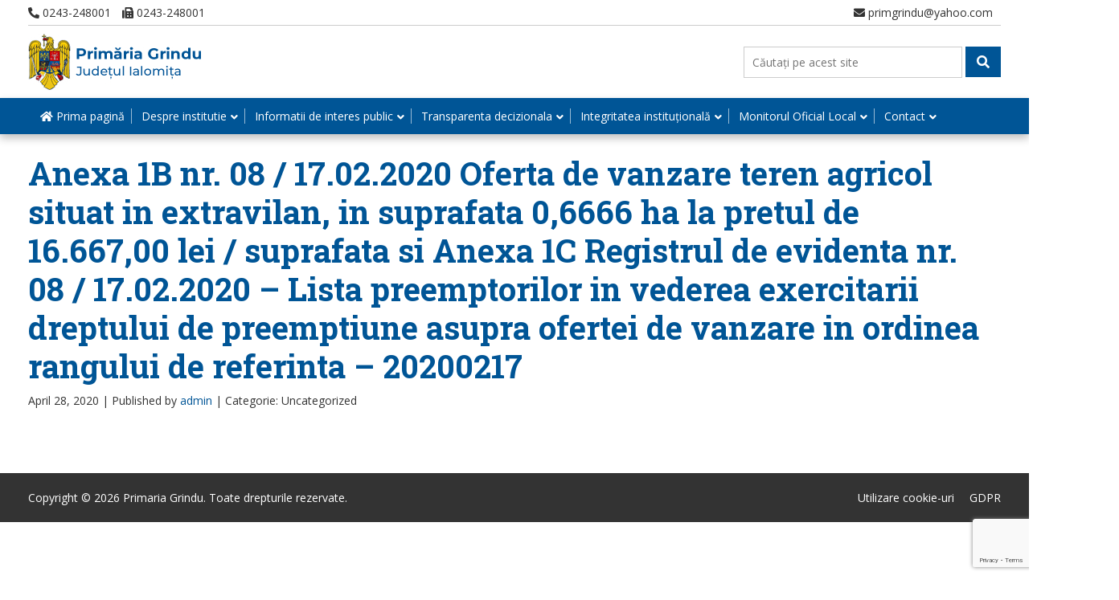

--- FILE ---
content_type: text/html; charset=UTF-8
request_url: https://www.grindu.ro/vanzare_teren/anexa-1b-nr-08-17-02-2020-oferta-de-vanzare-teren-agricol-situat-in-extravilan-in-suprafata-06666-ha-la-pretul-de-16-66700-lei-suprafata-si-anexa-1c-registrul-de-evidenta-nr-08-17-02-2020/
body_size: 25707
content:
<!doctype html>
<html dir="ltr" lang="en-US" prefix="og: https://ogp.me/ns#" class="no-js">
	<head>
		<meta charset="UTF-8">
		<title>Anexa 1B nr. 08 / 17.02.2020 Oferta de vanzare teren agricol situat in extravilan, in suprafata 0,6666 ha la pretul de 16.667,00 lei / suprafata si Anexa 1C Registrul de evidenta nr. 08 / 17.02.2020 – Lista preemptorilor in vederea exercitarii dreptului de preemptiune asupra ofertei de vanzare in ordinea rangului de referinta – 20200217 - Primaria Grindu : Primaria Grindu</title>

		<link href="//www.google-analytics.com" rel="dns-prefetch">

		<meta http-equiv="X-UA-Compatible" content="IE=edge,chrome=1">
		<meta name="viewport" content="width=device-width, initial-scale=1.0">
		<meta name="description" content="Judetul Ialomita">

		<link href="https://fonts.googleapis.com/css?family=Open+Sans|Roboto+Slab:700&display=swap" rel="stylesheet"> 

		
		<!-- All in One SEO 4.9.3 - aioseo.com -->
	<meta name="robots" content="max-image-preview:large" />
	<link rel="canonical" href="https://www.grindu.ro/vanzare_teren/anexa-1b-nr-08-17-02-2020-oferta-de-vanzare-teren-agricol-situat-in-extravilan-in-suprafata-06666-ha-la-pretul-de-16-66700-lei-suprafata-si-anexa-1c-registrul-de-evidenta-nr-08-17-02-2020/" />
	<meta name="generator" content="All in One SEO (AIOSEO) 4.9.3" />
		<meta property="og:locale" content="en_US" />
		<meta property="og:site_name" content="Primaria Grindu - Judetul Ialomita" />
		<meta property="og:type" content="article" />
		<meta property="og:title" content="Anexa 1B nr. 08 / 17.02.2020 Oferta de vanzare teren agricol situat in extravilan, in suprafata 0,6666 ha la pretul de 16.667,00 lei / suprafata si Anexa 1C Registrul de evidenta nr. 08 / 17.02.2020 – Lista preemptorilor in vederea exercitarii dreptului de preemptiune asupra ofertei de vanzare in ordinea rangului de referinta – 20200217 - Primaria Grindu" />
		<meta property="og:url" content="https://www.grindu.ro/vanzare_teren/anexa-1b-nr-08-17-02-2020-oferta-de-vanzare-teren-agricol-situat-in-extravilan-in-suprafata-06666-ha-la-pretul-de-16-66700-lei-suprafata-si-anexa-1c-registrul-de-evidenta-nr-08-17-02-2020/" />
		<meta property="og:image" content="https://www.grindu.ro/wp-content/uploads/sites/12/2020/03/primaria-grindu.jpg" />
		<meta property="og:image:secure_url" content="https://www.grindu.ro/wp-content/uploads/sites/12/2020/03/primaria-grindu.jpg" />
		<meta property="article:published_time" content="2020-04-28T14:13:54+00:00" />
		<meta property="article:modified_time" content="2020-04-28T14:13:54+00:00" />
		<meta name="twitter:card" content="summary" />
		<meta name="twitter:title" content="Anexa 1B nr. 08 / 17.02.2020 Oferta de vanzare teren agricol situat in extravilan, in suprafata 0,6666 ha la pretul de 16.667,00 lei / suprafata si Anexa 1C Registrul de evidenta nr. 08 / 17.02.2020 – Lista preemptorilor in vederea exercitarii dreptului de preemptiune asupra ofertei de vanzare in ordinea rangului de referinta – 20200217 - Primaria Grindu" />
		<meta name="twitter:image" content="https://www.grindu.ro/wp-content/uploads/sites/12/2020/03/primaria-grindu.jpg" />
		<script type="application/ld+json" class="aioseo-schema">
			{"@context":"https:\/\/schema.org","@graph":[{"@type":"BreadcrumbList","@id":"https:\/\/www.grindu.ro\/vanzare_teren\/anexa-1b-nr-08-17-02-2020-oferta-de-vanzare-teren-agricol-situat-in-extravilan-in-suprafata-06666-ha-la-pretul-de-16-66700-lei-suprafata-si-anexa-1c-registrul-de-evidenta-nr-08-17-02-2020\/#breadcrumblist","itemListElement":[{"@type":"ListItem","@id":"https:\/\/www.grindu.ro#listItem","position":1,"name":"Home","item":"https:\/\/www.grindu.ro","nextItem":{"@type":"ListItem","@id":"https:\/\/www.grindu.ro\/vanzare_teren\/anexa-1b-nr-08-17-02-2020-oferta-de-vanzare-teren-agricol-situat-in-extravilan-in-suprafata-06666-ha-la-pretul-de-16-66700-lei-suprafata-si-anexa-1c-registrul-de-evidenta-nr-08-17-02-2020\/#listItem","name":"Anexa 1B nr. 08 \/ 17.02.2020 Oferta de vanzare teren agricol situat in extravilan, in suprafata 0,6666 ha la pretul de 16.667,00 lei \/ suprafata si Anexa 1C Registrul de evidenta nr. 08 \/ 17.02.2020 &#8211; Lista preemptorilor in vederea exercitarii dreptului de preemptiune asupra ofertei de vanzare in ordinea rangului de referinta &#8211; 20200217"}},{"@type":"ListItem","@id":"https:\/\/www.grindu.ro\/vanzare_teren\/anexa-1b-nr-08-17-02-2020-oferta-de-vanzare-teren-agricol-situat-in-extravilan-in-suprafata-06666-ha-la-pretul-de-16-66700-lei-suprafata-si-anexa-1c-registrul-de-evidenta-nr-08-17-02-2020\/#listItem","position":2,"name":"Anexa 1B nr. 08 \/ 17.02.2020 Oferta de vanzare teren agricol situat in extravilan, in suprafata 0,6666 ha la pretul de 16.667,00 lei \/ suprafata si Anexa 1C Registrul de evidenta nr. 08 \/ 17.02.2020 &#8211; Lista preemptorilor in vederea exercitarii dreptului de preemptiune asupra ofertei de vanzare in ordinea rangului de referinta &#8211; 20200217","previousItem":{"@type":"ListItem","@id":"https:\/\/www.grindu.ro#listItem","name":"Home"}}]},{"@type":"Organization","@id":"https:\/\/www.grindu.ro\/#organization","name":"Primaria Grindu","description":"Judetul Ialomita","url":"https:\/\/www.grindu.ro\/","logo":{"@type":"ImageObject","url":"https:\/\/www.grindu.ro\/wp-content\/uploads\/sites\/12\/2020\/03\/primaria-grindu.jpg","@id":"https:\/\/www.grindu.ro\/vanzare_teren\/anexa-1b-nr-08-17-02-2020-oferta-de-vanzare-teren-agricol-situat-in-extravilan-in-suprafata-06666-ha-la-pretul-de-16-66700-lei-suprafata-si-anexa-1c-registrul-de-evidenta-nr-08-17-02-2020\/#organizationLogo","width":215,"height":70},"image":{"@id":"https:\/\/www.grindu.ro\/vanzare_teren\/anexa-1b-nr-08-17-02-2020-oferta-de-vanzare-teren-agricol-situat-in-extravilan-in-suprafata-06666-ha-la-pretul-de-16-66700-lei-suprafata-si-anexa-1c-registrul-de-evidenta-nr-08-17-02-2020\/#organizationLogo"}},{"@type":"WebPage","@id":"https:\/\/www.grindu.ro\/vanzare_teren\/anexa-1b-nr-08-17-02-2020-oferta-de-vanzare-teren-agricol-situat-in-extravilan-in-suprafata-06666-ha-la-pretul-de-16-66700-lei-suprafata-si-anexa-1c-registrul-de-evidenta-nr-08-17-02-2020\/#webpage","url":"https:\/\/www.grindu.ro\/vanzare_teren\/anexa-1b-nr-08-17-02-2020-oferta-de-vanzare-teren-agricol-situat-in-extravilan-in-suprafata-06666-ha-la-pretul-de-16-66700-lei-suprafata-si-anexa-1c-registrul-de-evidenta-nr-08-17-02-2020\/","name":"Anexa 1B nr. 08 \/ 17.02.2020 Oferta de vanzare teren agricol situat in extravilan, in suprafata 0,6666 ha la pretul de 16.667,00 lei \/ suprafata si Anexa 1C Registrul de evidenta nr. 08 \/ 17.02.2020 \u2013 Lista preemptorilor in vederea exercitarii dreptului de preemptiune asupra ofertei de vanzare in ordinea rangului de referinta \u2013 20200217 - Primaria Grindu","inLanguage":"en-US","isPartOf":{"@id":"https:\/\/www.grindu.ro\/#website"},"breadcrumb":{"@id":"https:\/\/www.grindu.ro\/vanzare_teren\/anexa-1b-nr-08-17-02-2020-oferta-de-vanzare-teren-agricol-situat-in-extravilan-in-suprafata-06666-ha-la-pretul-de-16-66700-lei-suprafata-si-anexa-1c-registrul-de-evidenta-nr-08-17-02-2020\/#breadcrumblist"},"datePublished":"2020-04-28T14:13:54+03:00","dateModified":"2020-04-28T14:13:54+03:00"},{"@type":"WebSite","@id":"https:\/\/www.grindu.ro\/#website","url":"https:\/\/www.grindu.ro\/","name":"Primaria Grindu","description":"Judetul Ialomita","inLanguage":"en-US","publisher":{"@id":"https:\/\/www.grindu.ro\/#organization"}}]}
		</script>
		<!-- All in One SEO -->

<link rel='dns-prefetch' href='//www.grindu.ro' />
<link rel='dns-prefetch' href='//www.googletagmanager.com' />
<link rel='dns-prefetch' href='//use.fontawesome.com' />
<script type="text/javascript">
/* <![CDATA[ */
window._wpemojiSettings = {"baseUrl":"https:\/\/s.w.org\/images\/core\/emoji\/15.0.3\/72x72\/","ext":".png","svgUrl":"https:\/\/s.w.org\/images\/core\/emoji\/15.0.3\/svg\/","svgExt":".svg","source":{"concatemoji":"https:\/\/www.grindu.ro\/wp-includes\/js\/wp-emoji-release.min.js?ver=ec2bd6d539ed209c6edb511489b450cf"}};
/*! This file is auto-generated */
!function(i,n){var o,s,e;function c(e){try{var t={supportTests:e,timestamp:(new Date).valueOf()};sessionStorage.setItem(o,JSON.stringify(t))}catch(e){}}function p(e,t,n){e.clearRect(0,0,e.canvas.width,e.canvas.height),e.fillText(t,0,0);var t=new Uint32Array(e.getImageData(0,0,e.canvas.width,e.canvas.height).data),r=(e.clearRect(0,0,e.canvas.width,e.canvas.height),e.fillText(n,0,0),new Uint32Array(e.getImageData(0,0,e.canvas.width,e.canvas.height).data));return t.every(function(e,t){return e===r[t]})}function u(e,t,n){switch(t){case"flag":return n(e,"\ud83c\udff3\ufe0f\u200d\u26a7\ufe0f","\ud83c\udff3\ufe0f\u200b\u26a7\ufe0f")?!1:!n(e,"\ud83c\uddfa\ud83c\uddf3","\ud83c\uddfa\u200b\ud83c\uddf3")&&!n(e,"\ud83c\udff4\udb40\udc67\udb40\udc62\udb40\udc65\udb40\udc6e\udb40\udc67\udb40\udc7f","\ud83c\udff4\u200b\udb40\udc67\u200b\udb40\udc62\u200b\udb40\udc65\u200b\udb40\udc6e\u200b\udb40\udc67\u200b\udb40\udc7f");case"emoji":return!n(e,"\ud83d\udc26\u200d\u2b1b","\ud83d\udc26\u200b\u2b1b")}return!1}function f(e,t,n){var r="undefined"!=typeof WorkerGlobalScope&&self instanceof WorkerGlobalScope?new OffscreenCanvas(300,150):i.createElement("canvas"),a=r.getContext("2d",{willReadFrequently:!0}),o=(a.textBaseline="top",a.font="600 32px Arial",{});return e.forEach(function(e){o[e]=t(a,e,n)}),o}function t(e){var t=i.createElement("script");t.src=e,t.defer=!0,i.head.appendChild(t)}"undefined"!=typeof Promise&&(o="wpEmojiSettingsSupports",s=["flag","emoji"],n.supports={everything:!0,everythingExceptFlag:!0},e=new Promise(function(e){i.addEventListener("DOMContentLoaded",e,{once:!0})}),new Promise(function(t){var n=function(){try{var e=JSON.parse(sessionStorage.getItem(o));if("object"==typeof e&&"number"==typeof e.timestamp&&(new Date).valueOf()<e.timestamp+604800&&"object"==typeof e.supportTests)return e.supportTests}catch(e){}return null}();if(!n){if("undefined"!=typeof Worker&&"undefined"!=typeof OffscreenCanvas&&"undefined"!=typeof URL&&URL.createObjectURL&&"undefined"!=typeof Blob)try{var e="postMessage("+f.toString()+"("+[JSON.stringify(s),u.toString(),p.toString()].join(",")+"));",r=new Blob([e],{type:"text/javascript"}),a=new Worker(URL.createObjectURL(r),{name:"wpTestEmojiSupports"});return void(a.onmessage=function(e){c(n=e.data),a.terminate(),t(n)})}catch(e){}c(n=f(s,u,p))}t(n)}).then(function(e){for(var t in e)n.supports[t]=e[t],n.supports.everything=n.supports.everything&&n.supports[t],"flag"!==t&&(n.supports.everythingExceptFlag=n.supports.everythingExceptFlag&&n.supports[t]);n.supports.everythingExceptFlag=n.supports.everythingExceptFlag&&!n.supports.flag,n.DOMReady=!1,n.readyCallback=function(){n.DOMReady=!0}}).then(function(){return e}).then(function(){var e;n.supports.everything||(n.readyCallback(),(e=n.source||{}).concatemoji?t(e.concatemoji):e.wpemoji&&e.twemoji&&(t(e.twemoji),t(e.wpemoji)))}))}((window,document),window._wpemojiSettings);
/* ]]> */
</script>
<link rel='stylesheet' id='premium-addons-css' href='https://www.grindu.ro/wp-content/plugins/premium-addons-for-elementor/assets/frontend/min-css/premium-addons.min.css?ver=4.10.35' media='all' />
<style id='wp-emoji-styles-inline-css' type='text/css'>

	img.wp-smiley, img.emoji {
		display: inline !important;
		border: none !important;
		box-shadow: none !important;
		height: 1em !important;
		width: 1em !important;
		margin: 0 0.07em !important;
		vertical-align: -0.1em !important;
		background: none !important;
		padding: 0 !important;
	}
</style>
<link rel='stylesheet' id='wp-block-library-css' href='https://www.grindu.ro/wp-includes/css/dist/block-library/style.min.css?ver=ec2bd6d539ed209c6edb511489b450cf' media='all' />
<link rel='stylesheet' id='aioseo/css/src/vue/standalone/blocks/table-of-contents/global.scss-css' href='https://www.grindu.ro/wp-content/plugins/all-in-one-seo-pack/dist/Lite/assets/css/table-of-contents/global.e90f6d47.css?ver=4.9.3' media='all' />
<style id='font-awesome-svg-styles-default-inline-css' type='text/css'>
.svg-inline--fa {
  display: inline-block;
  height: 1em;
  overflow: visible;
  vertical-align: -.125em;
}
</style>
<link rel='stylesheet' id='font-awesome-svg-styles-css' href='https://www.grindu.ro/wp-content/uploads/sites/12/font-awesome/v5.12.1/css/svg-with-js.css' media='all' />
<style id='font-awesome-svg-styles-inline-css' type='text/css'>
   .wp-block-font-awesome-icon svg::before,
   .wp-rich-text-font-awesome-icon svg::before {content: unset;}
</style>
<style id='classic-theme-styles-inline-css' type='text/css'>
/*! This file is auto-generated */
.wp-block-button__link{color:#fff;background-color:#32373c;border-radius:9999px;box-shadow:none;text-decoration:none;padding:calc(.667em + 2px) calc(1.333em + 2px);font-size:1.125em}.wp-block-file__button{background:#32373c;color:#fff;text-decoration:none}
</style>
<style id='global-styles-inline-css' type='text/css'>
body{--wp--preset--color--black: #000000;--wp--preset--color--cyan-bluish-gray: #abb8c3;--wp--preset--color--white: #ffffff;--wp--preset--color--pale-pink: #f78da7;--wp--preset--color--vivid-red: #cf2e2e;--wp--preset--color--luminous-vivid-orange: #ff6900;--wp--preset--color--luminous-vivid-amber: #fcb900;--wp--preset--color--light-green-cyan: #7bdcb5;--wp--preset--color--vivid-green-cyan: #00d084;--wp--preset--color--pale-cyan-blue: #8ed1fc;--wp--preset--color--vivid-cyan-blue: #0693e3;--wp--preset--color--vivid-purple: #9b51e0;--wp--preset--gradient--vivid-cyan-blue-to-vivid-purple: linear-gradient(135deg,rgba(6,147,227,1) 0%,rgb(155,81,224) 100%);--wp--preset--gradient--light-green-cyan-to-vivid-green-cyan: linear-gradient(135deg,rgb(122,220,180) 0%,rgb(0,208,130) 100%);--wp--preset--gradient--luminous-vivid-amber-to-luminous-vivid-orange: linear-gradient(135deg,rgba(252,185,0,1) 0%,rgba(255,105,0,1) 100%);--wp--preset--gradient--luminous-vivid-orange-to-vivid-red: linear-gradient(135deg,rgba(255,105,0,1) 0%,rgb(207,46,46) 100%);--wp--preset--gradient--very-light-gray-to-cyan-bluish-gray: linear-gradient(135deg,rgb(238,238,238) 0%,rgb(169,184,195) 100%);--wp--preset--gradient--cool-to-warm-spectrum: linear-gradient(135deg,rgb(74,234,220) 0%,rgb(151,120,209) 20%,rgb(207,42,186) 40%,rgb(238,44,130) 60%,rgb(251,105,98) 80%,rgb(254,248,76) 100%);--wp--preset--gradient--blush-light-purple: linear-gradient(135deg,rgb(255,206,236) 0%,rgb(152,150,240) 100%);--wp--preset--gradient--blush-bordeaux: linear-gradient(135deg,rgb(254,205,165) 0%,rgb(254,45,45) 50%,rgb(107,0,62) 100%);--wp--preset--gradient--luminous-dusk: linear-gradient(135deg,rgb(255,203,112) 0%,rgb(199,81,192) 50%,rgb(65,88,208) 100%);--wp--preset--gradient--pale-ocean: linear-gradient(135deg,rgb(255,245,203) 0%,rgb(182,227,212) 50%,rgb(51,167,181) 100%);--wp--preset--gradient--electric-grass: linear-gradient(135deg,rgb(202,248,128) 0%,rgb(113,206,126) 100%);--wp--preset--gradient--midnight: linear-gradient(135deg,rgb(2,3,129) 0%,rgb(40,116,252) 100%);--wp--preset--font-size--small: 13px;--wp--preset--font-size--medium: 20px;--wp--preset--font-size--large: 36px;--wp--preset--font-size--x-large: 42px;--wp--preset--spacing--20: 0.44rem;--wp--preset--spacing--30: 0.67rem;--wp--preset--spacing--40: 1rem;--wp--preset--spacing--50: 1.5rem;--wp--preset--spacing--60: 2.25rem;--wp--preset--spacing--70: 3.38rem;--wp--preset--spacing--80: 5.06rem;--wp--preset--shadow--natural: 6px 6px 9px rgba(0, 0, 0, 0.2);--wp--preset--shadow--deep: 12px 12px 50px rgba(0, 0, 0, 0.4);--wp--preset--shadow--sharp: 6px 6px 0px rgba(0, 0, 0, 0.2);--wp--preset--shadow--outlined: 6px 6px 0px -3px rgba(255, 255, 255, 1), 6px 6px rgba(0, 0, 0, 1);--wp--preset--shadow--crisp: 6px 6px 0px rgba(0, 0, 0, 1);}:where(.is-layout-flex){gap: 0.5em;}:where(.is-layout-grid){gap: 0.5em;}body .is-layout-flex{display: flex;}body .is-layout-flex{flex-wrap: wrap;align-items: center;}body .is-layout-flex > *{margin: 0;}body .is-layout-grid{display: grid;}body .is-layout-grid > *{margin: 0;}:where(.wp-block-columns.is-layout-flex){gap: 2em;}:where(.wp-block-columns.is-layout-grid){gap: 2em;}:where(.wp-block-post-template.is-layout-flex){gap: 1.25em;}:where(.wp-block-post-template.is-layout-grid){gap: 1.25em;}.has-black-color{color: var(--wp--preset--color--black) !important;}.has-cyan-bluish-gray-color{color: var(--wp--preset--color--cyan-bluish-gray) !important;}.has-white-color{color: var(--wp--preset--color--white) !important;}.has-pale-pink-color{color: var(--wp--preset--color--pale-pink) !important;}.has-vivid-red-color{color: var(--wp--preset--color--vivid-red) !important;}.has-luminous-vivid-orange-color{color: var(--wp--preset--color--luminous-vivid-orange) !important;}.has-luminous-vivid-amber-color{color: var(--wp--preset--color--luminous-vivid-amber) !important;}.has-light-green-cyan-color{color: var(--wp--preset--color--light-green-cyan) !important;}.has-vivid-green-cyan-color{color: var(--wp--preset--color--vivid-green-cyan) !important;}.has-pale-cyan-blue-color{color: var(--wp--preset--color--pale-cyan-blue) !important;}.has-vivid-cyan-blue-color{color: var(--wp--preset--color--vivid-cyan-blue) !important;}.has-vivid-purple-color{color: var(--wp--preset--color--vivid-purple) !important;}.has-black-background-color{background-color: var(--wp--preset--color--black) !important;}.has-cyan-bluish-gray-background-color{background-color: var(--wp--preset--color--cyan-bluish-gray) !important;}.has-white-background-color{background-color: var(--wp--preset--color--white) !important;}.has-pale-pink-background-color{background-color: var(--wp--preset--color--pale-pink) !important;}.has-vivid-red-background-color{background-color: var(--wp--preset--color--vivid-red) !important;}.has-luminous-vivid-orange-background-color{background-color: var(--wp--preset--color--luminous-vivid-orange) !important;}.has-luminous-vivid-amber-background-color{background-color: var(--wp--preset--color--luminous-vivid-amber) !important;}.has-light-green-cyan-background-color{background-color: var(--wp--preset--color--light-green-cyan) !important;}.has-vivid-green-cyan-background-color{background-color: var(--wp--preset--color--vivid-green-cyan) !important;}.has-pale-cyan-blue-background-color{background-color: var(--wp--preset--color--pale-cyan-blue) !important;}.has-vivid-cyan-blue-background-color{background-color: var(--wp--preset--color--vivid-cyan-blue) !important;}.has-vivid-purple-background-color{background-color: var(--wp--preset--color--vivid-purple) !important;}.has-black-border-color{border-color: var(--wp--preset--color--black) !important;}.has-cyan-bluish-gray-border-color{border-color: var(--wp--preset--color--cyan-bluish-gray) !important;}.has-white-border-color{border-color: var(--wp--preset--color--white) !important;}.has-pale-pink-border-color{border-color: var(--wp--preset--color--pale-pink) !important;}.has-vivid-red-border-color{border-color: var(--wp--preset--color--vivid-red) !important;}.has-luminous-vivid-orange-border-color{border-color: var(--wp--preset--color--luminous-vivid-orange) !important;}.has-luminous-vivid-amber-border-color{border-color: var(--wp--preset--color--luminous-vivid-amber) !important;}.has-light-green-cyan-border-color{border-color: var(--wp--preset--color--light-green-cyan) !important;}.has-vivid-green-cyan-border-color{border-color: var(--wp--preset--color--vivid-green-cyan) !important;}.has-pale-cyan-blue-border-color{border-color: var(--wp--preset--color--pale-cyan-blue) !important;}.has-vivid-cyan-blue-border-color{border-color: var(--wp--preset--color--vivid-cyan-blue) !important;}.has-vivid-purple-border-color{border-color: var(--wp--preset--color--vivid-purple) !important;}.has-vivid-cyan-blue-to-vivid-purple-gradient-background{background: var(--wp--preset--gradient--vivid-cyan-blue-to-vivid-purple) !important;}.has-light-green-cyan-to-vivid-green-cyan-gradient-background{background: var(--wp--preset--gradient--light-green-cyan-to-vivid-green-cyan) !important;}.has-luminous-vivid-amber-to-luminous-vivid-orange-gradient-background{background: var(--wp--preset--gradient--luminous-vivid-amber-to-luminous-vivid-orange) !important;}.has-luminous-vivid-orange-to-vivid-red-gradient-background{background: var(--wp--preset--gradient--luminous-vivid-orange-to-vivid-red) !important;}.has-very-light-gray-to-cyan-bluish-gray-gradient-background{background: var(--wp--preset--gradient--very-light-gray-to-cyan-bluish-gray) !important;}.has-cool-to-warm-spectrum-gradient-background{background: var(--wp--preset--gradient--cool-to-warm-spectrum) !important;}.has-blush-light-purple-gradient-background{background: var(--wp--preset--gradient--blush-light-purple) !important;}.has-blush-bordeaux-gradient-background{background: var(--wp--preset--gradient--blush-bordeaux) !important;}.has-luminous-dusk-gradient-background{background: var(--wp--preset--gradient--luminous-dusk) !important;}.has-pale-ocean-gradient-background{background: var(--wp--preset--gradient--pale-ocean) !important;}.has-electric-grass-gradient-background{background: var(--wp--preset--gradient--electric-grass) !important;}.has-midnight-gradient-background{background: var(--wp--preset--gradient--midnight) !important;}.has-small-font-size{font-size: var(--wp--preset--font-size--small) !important;}.has-medium-font-size{font-size: var(--wp--preset--font-size--medium) !important;}.has-large-font-size{font-size: var(--wp--preset--font-size--large) !important;}.has-x-large-font-size{font-size: var(--wp--preset--font-size--x-large) !important;}
.wp-block-navigation a:where(:not(.wp-element-button)){color: inherit;}
:where(.wp-block-post-template.is-layout-flex){gap: 1.25em;}:where(.wp-block-post-template.is-layout-grid){gap: 1.25em;}
:where(.wp-block-columns.is-layout-flex){gap: 2em;}:where(.wp-block-columns.is-layout-grid){gap: 2em;}
.wp-block-pullquote{font-size: 1.5em;line-height: 1.6;}
</style>
<link rel='stylesheet' id='contact-form-7-css' href='https://www.grindu.ro/wp-content/plugins/contact-form-7/includes/css/styles.css?ver=5.9.6' media='all' />
<style id='responsive-menu-inline-css' type='text/css'>
/** This file is major component of this plugin so please don't try to edit here. */
#rmp_menu_trigger-8159 {
  width: 40px;
  height: 35px;
  position: absolute;
  top: 15px;
  border-radius: 5px;
  display: none;
  text-decoration: none;
  right: 5%;
  background: #005596;
  transition: transform 0.5s, background-color 0.5s;
}
#rmp_menu_trigger-8159:hover, #rmp_menu_trigger-8159:focus {
  background: #005596;
  text-decoration: unset;
}
#rmp_menu_trigger-8159.is-active {
  background: #005596;
}
#rmp_menu_trigger-8159 .rmp-trigger-box {
  width: 25px;
  color: #ffffff;
}
#rmp_menu_trigger-8159 .rmp-trigger-icon-active, #rmp_menu_trigger-8159 .rmp-trigger-text-open {
  display: none;
}
#rmp_menu_trigger-8159.is-active .rmp-trigger-icon-active, #rmp_menu_trigger-8159.is-active .rmp-trigger-text-open {
  display: inline;
}
#rmp_menu_trigger-8159.is-active .rmp-trigger-icon-inactive, #rmp_menu_trigger-8159.is-active .rmp-trigger-text {
  display: none;
}
#rmp_menu_trigger-8159 .rmp-trigger-label {
  color: #ffffff;
  pointer-events: none;
  line-height: 13px;
  font-family: inherit;
  font-size: 14px;
  display: inline;
  text-transform: inherit;
}
#rmp_menu_trigger-8159 .rmp-trigger-label.rmp-trigger-label-top {
  display: block;
  margin-bottom: 12px;
}
#rmp_menu_trigger-8159 .rmp-trigger-label.rmp-trigger-label-bottom {
  display: block;
  margin-top: 12px;
}
#rmp_menu_trigger-8159 .responsive-menu-pro-inner {
  display: block;
}
#rmp_menu_trigger-8159 .rmp-trigger-icon-inactive .rmp-font-icon {
  color: #ffffff;
}
#rmp_menu_trigger-8159 .responsive-menu-pro-inner, #rmp_menu_trigger-8159 .responsive-menu-pro-inner::before, #rmp_menu_trigger-8159 .responsive-menu-pro-inner::after {
  width: 25px;
  height: 3px;
  background-color: #ffffff;
  border-radius: 4px;
  position: absolute;
}
#rmp_menu_trigger-8159 .rmp-trigger-icon-active .rmp-font-icon {
  color: #ffffff;
}
#rmp_menu_trigger-8159.is-active .responsive-menu-pro-inner, #rmp_menu_trigger-8159.is-active .responsive-menu-pro-inner::before, #rmp_menu_trigger-8159.is-active .responsive-menu-pro-inner::after {
  background-color: #ffffff;
}
#rmp_menu_trigger-8159:hover .rmp-trigger-icon-inactive .rmp-font-icon {
  color: #ffffff;
}
#rmp_menu_trigger-8159:not(.is-active):hover .responsive-menu-pro-inner, #rmp_menu_trigger-8159:not(.is-active):hover .responsive-menu-pro-inner::before, #rmp_menu_trigger-8159:not(.is-active):hover .responsive-menu-pro-inner::after {
  background-color: #ffffff;
}
#rmp_menu_trigger-8159 .responsive-menu-pro-inner::before {
  top: 10px;
}
#rmp_menu_trigger-8159 .responsive-menu-pro-inner::after {
  bottom: 10px;
}
#rmp_menu_trigger-8159.is-active .responsive-menu-pro-inner::after {
  bottom: 0;
}
/* Hamburger menu styling */
@media screen and (max-width: 991px) {
  /** Menu Title Style */
  /** Menu Additional Content Style */
  .navigation {
    display: none !important;
  }
  #rmp_menu_trigger-8159 {
    display: block;
  }
  #rmp-container-8159 {
    position: fixed;
    top: 0;
    margin: 0;
    transition: transform 0.5s;
    overflow: auto;
    display: block;
    width: 75%;
    background-color: #005596;
    background-image: url("");
    height: 100%;
    left: 0;
    padding-top: 0px;
    padding-left: 0px;
    padding-bottom: 0px;
    padding-right: 0px;
  }
  #rmp-menu-wrap-8159 {
    padding-top: 0px;
    padding-left: 0px;
    padding-bottom: 0px;
    padding-right: 0px;
    background-color: #005596;
  }
  #rmp-menu-wrap-8159 .rmp-menu, #rmp-menu-wrap-8159 .rmp-submenu {
    width: 100%;
    box-sizing: border-box;
    margin: 0;
    padding: 0;
  }
  #rmp-menu-wrap-8159 .rmp-submenu-depth-1 .rmp-menu-item-link {
    padding-left: 10%;
  }
  #rmp-menu-wrap-8159 .rmp-submenu-depth-2 .rmp-menu-item-link {
    padding-left: 15%;
  }
  #rmp-menu-wrap-8159 .rmp-submenu-depth-3 .rmp-menu-item-link {
    padding-left: 20%;
  }
  #rmp-menu-wrap-8159 .rmp-submenu-depth-4 .rmp-menu-item-link {
    padding-left: 25%;
  }
  #rmp-menu-wrap-8159 .rmp-submenu.rmp-submenu-open {
    display: block;
  }
  #rmp-menu-wrap-8159 .rmp-menu-item {
    width: 100%;
    list-style: none;
    margin: 0;
  }
  #rmp-menu-wrap-8159 .rmp-menu-item-link {
    height: 40px;
    line-height: 40px;
    font-size: 13px;
    border-bottom: 1px solid #ffffff;
    font-family: inherit;
    color: #ffffff;
    text-align: left;
    background-color: #005596;
    font-weight: normal;
    letter-spacing: 0px;
    display: block;
    box-sizing: border-box;
    width: 100%;
    text-decoration: none;
    position: relative;
    overflow: hidden;
    transition: background-color 0.5s, border-color 0.5s, 0.5s;
    padding: 0 5%;
    padding-right: 50px;
  }
  #rmp-menu-wrap-8159 .rmp-menu-item-link:after, #rmp-menu-wrap-8159 .rmp-menu-item-link:before {
    display: none;
  }
  #rmp-menu-wrap-8159 .rmp-menu-item-link:hover, #rmp-menu-wrap-8159 .rmp-menu-item-link:focus {
    color: #ffffff;
    border-color: #ffffff;
    background-color: #005596;
  }
  #rmp-menu-wrap-8159 .rmp-menu-item-link:focus {
    outline: none;
    border-color: unset;
    box-shadow: unset;
  }
  #rmp-menu-wrap-8159 .rmp-menu-item-link .rmp-font-icon {
    height: 40px;
    line-height: 40px;
    margin-right: 10px;
    font-size: 13px;
  }
  #rmp-menu-wrap-8159 .rmp-menu-current-item .rmp-menu-item-link {
    color: #ffffff;
    border-color: #ffffff;
    background-color: #005596;
  }
  #rmp-menu-wrap-8159 .rmp-menu-current-item .rmp-menu-item-link:hover, #rmp-menu-wrap-8159 .rmp-menu-current-item .rmp-menu-item-link:focus {
    color: #ffffff;
    border-color: #ffffff;
    background-color: #005596;
  }
  #rmp-menu-wrap-8159 .rmp-menu-subarrow {
    position: absolute;
    top: 0;
    bottom: 0;
    text-align: center;
    overflow: hidden;
    background-size: cover;
    overflow: hidden;
    right: 0;
    border-left-style: solid;
    border-left-color: #005596;
    border-left-width: 1px;
    height: 39px;
    width: 40px;
    color: #ffffff;
    background-color: #005596;
  }
  #rmp-menu-wrap-8159 .rmp-menu-subarrow svg {
    fill: #ffffff;
  }
  #rmp-menu-wrap-8159 .rmp-menu-subarrow:hover {
    color: #ffffff;
    border-color: #005596;
    background-color: #005596;
  }
  #rmp-menu-wrap-8159 .rmp-menu-subarrow:hover svg {
    fill: #ffffff;
  }
  #rmp-menu-wrap-8159 .rmp-menu-subarrow .rmp-font-icon {
    margin-right: unset;
  }
  #rmp-menu-wrap-8159 .rmp-menu-subarrow * {
    vertical-align: middle;
    line-height: 39px;
  }
  #rmp-menu-wrap-8159 .rmp-menu-subarrow-active {
    display: block;
    background-size: cover;
    color: #ffffff;
    border-color: #005596;
    background-color: #005596;
  }
  #rmp-menu-wrap-8159 .rmp-menu-subarrow-active svg {
    fill: #ffffff;
  }
  #rmp-menu-wrap-8159 .rmp-menu-subarrow-active:hover {
    color: #ffffff;
    border-color: #005596;
    background-color: #005596;
  }
  #rmp-menu-wrap-8159 .rmp-menu-subarrow-active:hover svg {
    fill: #ffffff;
  }
  #rmp-menu-wrap-8159 .rmp-submenu {
    display: none;
  }
  #rmp-menu-wrap-8159 .rmp-submenu .rmp-menu-item-link {
    height: 40px;
    line-height: 40px;
    letter-spacing: 0px;
    font-size: 13px;
    border-bottom: 1px solid #ffffff;
    font-family: inherit;
    font-weight: normal;
    color: #ffffff;
    text-align: left;
    background-color: #005596;
  }
  #rmp-menu-wrap-8159 .rmp-submenu .rmp-menu-item-link:hover, #rmp-menu-wrap-8159 .rmp-submenu .rmp-menu-item-link:focus {
    color: #ffffff;
    border-color: #ffffff;
    background-color: #005596;
  }
  #rmp-menu-wrap-8159 .rmp-submenu .rmp-menu-current-item .rmp-menu-item-link {
    color: #ffffff;
    border-color: #ffffff;
    background-color: #005596;
  }
  #rmp-menu-wrap-8159 .rmp-submenu .rmp-menu-current-item .rmp-menu-item-link:hover, #rmp-menu-wrap-8159 .rmp-submenu .rmp-menu-current-item .rmp-menu-item-link:focus {
    color: #ffffff;
    border-color: #ffffff;
    background-color: #005596;
  }
  #rmp-menu-wrap-8159 .rmp-submenu .rmp-menu-subarrow {
    right: 0;
    border-right: unset;
    border-left-style: solid;
    border-left-color: #005596;
    border-left-width: 1px;
    height: 39px;
    line-height: 39px;
    width: 40px;
    color: #ffffff;
    background-color: #005596;
  }
  #rmp-menu-wrap-8159 .rmp-submenu .rmp-menu-subarrow:hover {
    color: #ffffff;
    border-color: #005596;
    background-color: #005596;
  }
  #rmp-menu-wrap-8159 .rmp-submenu .rmp-menu-subarrow-active {
    color: #ffffff;
    border-color: #005596;
    background-color: #005596;
  }
  #rmp-menu-wrap-8159 .rmp-submenu .rmp-menu-subarrow-active:hover {
    color: #ffffff;
    border-color: #005596;
    background-color: #005596;
  }
  #rmp-menu-wrap-8159 .rmp-menu-item-description {
    margin: 0;
    padding: 5px 5%;
    opacity: 0.8;
    color: #ffffff;
  }
  #rmp-search-box-8159 {
    display: block;
    padding-top: 0px;
    padding-left: 5%;
    padding-bottom: 0px;
    padding-right: 5%;
  }
  #rmp-search-box-8159 .rmp-search-form {
    margin: 0;
  }
  #rmp-search-box-8159 .rmp-search-box {
    background: #ffffff;
    border: 1px solid #dadada;
    color: #333333;
    width: 100%;
    padding: 0 5%;
    border-radius: 30px;
    height: 45px;
    -webkit-appearance: none;
  }
  #rmp-search-box-8159 .rmp-search-box::placeholder {
    color: #c7c7cd;
  }
  #rmp-search-box-8159 .rmp-search-box:focus {
    background-color: #ffffff;
    outline: 2px solid #dadada;
    color: #333333;
  }
  #rmp-menu-title-8159 {
    background-color: #212121;
    color: #ffffff;
    text-align: left;
    font-size: 14px;
    padding-top: 10%;
    padding-left: 5%;
    padding-bottom: 0%;
    padding-right: 5%;
    font-weight: 400;
    transition: background-color 0.5s, border-color 0.5s, color 0.5s;
  }
  #rmp-menu-title-8159:hover {
    background-color: #212121;
    color: #ffffff;
  }
  #rmp-menu-title-8159 > .rmp-menu-title-link {
    color: #ffffff;
    width: 100%;
    background-color: unset;
    text-decoration: none;
  }
  #rmp-menu-title-8159 > .rmp-menu-title-link:hover {
    color: #ffffff;
  }
  #rmp-menu-title-8159 .rmp-font-icon {
    font-size: 14px;
  }
  #rmp-menu-additional-content-8159 {
    padding-top: 0px;
    padding-left: 5%;
    padding-bottom: 0px;
    padding-right: 5%;
    color: #ffffff;
    text-align: center;
    font-size: 16px;
  }
}
/**
This file contents common styling of menus.
*/
.rmp-container {
  display: none;
  visibility: visible;
  padding: 0px 0px 0px 0px;
  z-index: 99998;
  transition: all 0.3s;
  /** Scrolling bar in menu setting box **/
}
.rmp-container.rmp-fade-top, .rmp-container.rmp-fade-left, .rmp-container.rmp-fade-right, .rmp-container.rmp-fade-bottom {
  display: none;
}
.rmp-container.rmp-slide-left, .rmp-container.rmp-push-left {
  transform: translateX(-100%);
  -ms-transform: translateX(-100%);
  -webkit-transform: translateX(-100%);
  -moz-transform: translateX(-100%);
}
.rmp-container.rmp-slide-left.rmp-menu-open, .rmp-container.rmp-push-left.rmp-menu-open {
  transform: translateX(0);
  -ms-transform: translateX(0);
  -webkit-transform: translateX(0);
  -moz-transform: translateX(0);
}
.rmp-container.rmp-slide-right, .rmp-container.rmp-push-right {
  transform: translateX(100%);
  -ms-transform: translateX(100%);
  -webkit-transform: translateX(100%);
  -moz-transform: translateX(100%);
}
.rmp-container.rmp-slide-right.rmp-menu-open, .rmp-container.rmp-push-right.rmp-menu-open {
  transform: translateX(0);
  -ms-transform: translateX(0);
  -webkit-transform: translateX(0);
  -moz-transform: translateX(0);
}
.rmp-container.rmp-slide-top, .rmp-container.rmp-push-top {
  transform: translateY(-100%);
  -ms-transform: translateY(-100%);
  -webkit-transform: translateY(-100%);
  -moz-transform: translateY(-100%);
}
.rmp-container.rmp-slide-top.rmp-menu-open, .rmp-container.rmp-push-top.rmp-menu-open {
  transform: translateY(0);
  -ms-transform: translateY(0);
  -webkit-transform: translateY(0);
  -moz-transform: translateY(0);
}
.rmp-container.rmp-slide-bottom, .rmp-container.rmp-push-bottom {
  transform: translateY(100%);
  -ms-transform: translateY(100%);
  -webkit-transform: translateY(100%);
  -moz-transform: translateY(100%);
}
.rmp-container.rmp-slide-bottom.rmp-menu-open, .rmp-container.rmp-push-bottom.rmp-menu-open {
  transform: translateX(0);
  -ms-transform: translateX(0);
  -webkit-transform: translateX(0);
  -moz-transform: translateX(0);
}
.rmp-container::-webkit-scrollbar {
  width: 0px;
}
.rmp-container ::-webkit-scrollbar-track {
  box-shadow: inset 0 0 5px transparent;
}
.rmp-container ::-webkit-scrollbar-thumb {
  background: transparent;
}
.rmp-container ::-webkit-scrollbar-thumb:hover {
  background: transparent;
}
.rmp-container .rmp-menu-wrap .rmp-menu {
  transition: none;
  border-radius: 0;
  box-shadow: none;
  background: none;
  border: 0;
  bottom: auto;
  box-sizing: border-box;
  clip: auto;
  color: #666;
  display: block;
  float: none;
  font-family: inherit;
  font-size: 14px;
  height: auto;
  left: auto;
  line-height: 1.7;
  list-style-type: none;
  margin: 0;
  min-height: auto;
  max-height: none;
  opacity: 1;
  outline: none;
  overflow: visible;
  padding: 0;
  position: relative;
  pointer-events: auto;
  right: auto;
  text-align: left;
  text-decoration: none;
  text-indent: 0;
  text-transform: none;
  transform: none;
  top: auto;
  visibility: inherit;
  width: auto;
  word-wrap: break-word;
  white-space: normal;
}
.rmp-container .rmp-menu-additional-content {
  display: block;
  word-break: break-word;
}
.rmp-container .rmp-menu-title {
  display: flex;
  flex-direction: column;
}
.rmp-container .rmp-menu-title .rmp-menu-title-image {
  max-width: 100%;
  margin-bottom: 15px;
  display: block;
  margin: auto;
  margin-bottom: 15px;
}
button.rmp_menu_trigger {
  z-index: 999999;
  overflow: hidden;
  outline: none;
  border: 0;
  display: none;
  margin: 0;
  transition: transform 0.5s, background-color 0.5s;
  padding: 0;
}
button.rmp_menu_trigger .responsive-menu-pro-inner::before, button.rmp_menu_trigger .responsive-menu-pro-inner::after {
  content: "";
  display: block;
}
button.rmp_menu_trigger .responsive-menu-pro-inner::before {
  top: 10px;
}
button.rmp_menu_trigger .responsive-menu-pro-inner::after {
  bottom: 10px;
}
button.rmp_menu_trigger .rmp-trigger-box {
  width: 40px;
  display: inline-block;
  position: relative;
  pointer-events: none;
  vertical-align: super;
}
/*  Menu Trigger Boring Animation */
.rmp-menu-trigger-boring .responsive-menu-pro-inner {
  transition-property: none;
}
.rmp-menu-trigger-boring .responsive-menu-pro-inner::after, .rmp-menu-trigger-boring .responsive-menu-pro-inner::before {
  transition-property: none;
}
.rmp-menu-trigger-boring.is-active .responsive-menu-pro-inner {
  transform: rotate(45deg);
}
.rmp-menu-trigger-boring.is-active .responsive-menu-pro-inner:before {
  top: 0;
  opacity: 0;
}
.rmp-menu-trigger-boring.is-active .responsive-menu-pro-inner:after {
  bottom: 0;
  transform: rotate(-90deg);
}

</style>
<link rel='stylesheet' id='dashicons-css' href='https://www.grindu.ro/wp-includes/css/dashicons.min.css?ver=ec2bd6d539ed209c6edb511489b450cf' media='all' />
<link rel='stylesheet' id='htbbootstrap-css' href='https://www.grindu.ro/wp-content/plugins/ht-mega-for-elementor/assets/css/htbbootstrap.css?ver=3.0.4' media='all' />
<link rel='stylesheet' id='font-awesome-css' href='https://www.grindu.ro/wp-content/plugins/elementor/assets/lib/font-awesome/css/font-awesome.min.css?ver=4.7.0' media='all' />
<link rel='stylesheet' id='htmega-animation-css' href='https://www.grindu.ro/wp-content/plugins/ht-mega-for-elementor/assets/css/animation.css?ver=3.0.4' media='all' />
<link rel='stylesheet' id='htmega-keyframes-css' href='https://www.grindu.ro/wp-content/plugins/ht-mega-for-elementor/assets/css/htmega-keyframes.css?ver=3.0.4' media='all' />
<link rel='stylesheet' id='htmega-global-style-min-css' href='https://www.grindu.ro/wp-content/plugins/ht-mega-for-elementor/assets/css/htmega-global-style.min.css?ver=3.0.4' media='all' />
<link rel='stylesheet' id='normalize-css' href='https://www.grindu.ro/wp-content/themes/tema-primarie/normalize.css?ver=1.0' media='all' />
<link rel='stylesheet' id='html5blank-css' href='https://www.grindu.ro/wp-content/themes/tema-primarie/style.css?ver=3.0' media='all' />
<link rel='stylesheet' id='bootstrapgrid-css' href='https://www.grindu.ro/wp-content/themes/tema-primarie/css/bootstrap-grid.css?ver=1.0' media='all' />
<link rel='stylesheet' id='bootstrapcss-css' href='https://www.grindu.ro/wp-content/themes/tema-primarie/css/bootstrap.css?ver=1.0' media='all' />
<link rel='stylesheet' id='font-awesome-official-css' href='https://use.fontawesome.com/releases/v5.12.1/css/all.css' media='all' integrity="sha384-v8BU367qNbs/aIZIxuivaU55N5GPF89WBerHoGA4QTcbUjYiLQtKdrfXnqAcXyTv" crossorigin="anonymous" />
<link rel='stylesheet' id='elementor-frontend-css' href='https://www.grindu.ro/wp-content/plugins/elementor/assets/css/frontend.min.css?ver=3.22.3' media='all' />
<link rel='stylesheet' id='eael-general-css' href='https://www.grindu.ro/wp-content/plugins/essential-addons-for-elementor-lite/assets/front-end/css/view/general.min.css?ver=5.9.24' media='all' />
<link rel='stylesheet' id='font-awesome-official-v4shim-css' href='https://use.fontawesome.com/releases/v5.12.1/css/v4-shims.css' media='all' integrity="sha384-C8a18+Gvny8XkjAdfto/vjAUdpGuPtl1Ix/K2BgKhFaVO6w4onVVHiEaN9h9XsvX" crossorigin="anonymous" />
<style id='font-awesome-official-v4shim-inline-css' type='text/css'>
@font-face {
font-family: "FontAwesome";
font-display: block;
src: url("https://use.fontawesome.com/releases/v5.12.1/webfonts/fa-brands-400.eot"),
		url("https://use.fontawesome.com/releases/v5.12.1/webfonts/fa-brands-400.eot?#iefix") format("embedded-opentype"),
		url("https://use.fontawesome.com/releases/v5.12.1/webfonts/fa-brands-400.woff2") format("woff2"),
		url("https://use.fontawesome.com/releases/v5.12.1/webfonts/fa-brands-400.woff") format("woff"),
		url("https://use.fontawesome.com/releases/v5.12.1/webfonts/fa-brands-400.ttf") format("truetype"),
		url("https://use.fontawesome.com/releases/v5.12.1/webfonts/fa-brands-400.svg#fontawesome") format("svg");
}

@font-face {
font-family: "FontAwesome";
font-display: block;
src: url("https://use.fontawesome.com/releases/v5.12.1/webfonts/fa-solid-900.eot"),
		url("https://use.fontawesome.com/releases/v5.12.1/webfonts/fa-solid-900.eot?#iefix") format("embedded-opentype"),
		url("https://use.fontawesome.com/releases/v5.12.1/webfonts/fa-solid-900.woff2") format("woff2"),
		url("https://use.fontawesome.com/releases/v5.12.1/webfonts/fa-solid-900.woff") format("woff"),
		url("https://use.fontawesome.com/releases/v5.12.1/webfonts/fa-solid-900.ttf") format("truetype"),
		url("https://use.fontawesome.com/releases/v5.12.1/webfonts/fa-solid-900.svg#fontawesome") format("svg");
}

@font-face {
font-family: "FontAwesome";
font-display: block;
src: url("https://use.fontawesome.com/releases/v5.12.1/webfonts/fa-regular-400.eot"),
		url("https://use.fontawesome.com/releases/v5.12.1/webfonts/fa-regular-400.eot?#iefix") format("embedded-opentype"),
		url("https://use.fontawesome.com/releases/v5.12.1/webfonts/fa-regular-400.woff2") format("woff2"),
		url("https://use.fontawesome.com/releases/v5.12.1/webfonts/fa-regular-400.woff") format("woff"),
		url("https://use.fontawesome.com/releases/v5.12.1/webfonts/fa-regular-400.ttf") format("truetype"),
		url("https://use.fontawesome.com/releases/v5.12.1/webfonts/fa-regular-400.svg#fontawesome") format("svg");
unicode-range: U+F004-F005,U+F007,U+F017,U+F022,U+F024,U+F02E,U+F03E,U+F044,U+F057-F059,U+F06E,U+F070,U+F075,U+F07B-F07C,U+F080,U+F086,U+F089,U+F094,U+F09D,U+F0A0,U+F0A4-F0A7,U+F0C5,U+F0C7-F0C8,U+F0E0,U+F0EB,U+F0F3,U+F0F8,U+F0FE,U+F111,U+F118-F11A,U+F11C,U+F133,U+F144,U+F146,U+F14A,U+F14D-F14E,U+F150-F152,U+F15B-F15C,U+F164-F165,U+F185-F186,U+F191-F192,U+F1AD,U+F1C1-F1C9,U+F1CD,U+F1D8,U+F1E3,U+F1EA,U+F1F6,U+F1F9,U+F20A,U+F247-F249,U+F24D,U+F254-F25B,U+F25D,U+F267,U+F271-F274,U+F279,U+F28B,U+F28D,U+F2B5-F2B6,U+F2B9,U+F2BB,U+F2BD,U+F2C1-F2C2,U+F2D0,U+F2D2,U+F2DC,U+F2ED,U+F328,U+F358-F35B,U+F3A5,U+F3D1,U+F410,U+F4AD;
}
</style>
<script type="text/javascript" src="https://www.grindu.ro/wp-content/themes/tema-primarie/js/lib/conditionizr-4.3.0.min.js?ver=4.3.0" id="conditionizr-js"></script>
<script type="text/javascript" src="https://www.grindu.ro/wp-content/themes/tema-primarie/js/lib/modernizr-2.7.1.min.js?ver=2.7.1" id="modernizr-js"></script>
<script type="text/javascript" src="https://www.grindu.ro/wp-includes/js/jquery/jquery.min.js?ver=3.7.1" id="jquery-core-js"></script>
<script type="text/javascript" src="https://www.grindu.ro/wp-includes/js/jquery/jquery-migrate.min.js?ver=3.4.1" id="jquery-migrate-js"></script>
<script type="text/javascript" src="https://www.grindu.ro/wp-content/themes/tema-primarie/js/scripts.js?ver=1.0.0" id="html5blankscripts-js"></script>
<script type="text/javascript" id="rmp_menu_scripts-js-extra">
/* <![CDATA[ */
var rmp_menu = {"ajaxURL":"https:\/\/www.grindu.ro\/wp-admin\/admin-ajax.php","wp_nonce":"b1f672471e","menu":[{"menu_theme":null,"theme_type":"default","theme_location_menu":"","submenu_submenu_arrow_width":"40","submenu_submenu_arrow_width_unit":"px","submenu_submenu_arrow_height":"39","submenu_submenu_arrow_height_unit":"px","submenu_arrow_position":"right","submenu_sub_arrow_background_colour":"#005596","submenu_sub_arrow_background_hover_colour":"#005596","submenu_sub_arrow_background_colour_active":"#005596","submenu_sub_arrow_background_hover_colour_active":"#005596","submenu_sub_arrow_border_width":"1","submenu_sub_arrow_border_width_unit":"px","submenu_sub_arrow_border_colour":"#005596","submenu_sub_arrow_border_hover_colour":"#005596","submenu_sub_arrow_border_colour_active":"#005596","submenu_sub_arrow_border_hover_colour_active":"#005596","submenu_sub_arrow_shape_colour":"#ffffff","submenu_sub_arrow_shape_hover_colour":"#ffffff","submenu_sub_arrow_shape_colour_active":"#ffffff","submenu_sub_arrow_shape_hover_colour_active":"#ffffff","use_header_bar":"off","header_bar_items_order":"{\"logo\":\"on\",\"title\":\"on\",\"search\":\"on\",\"html content\":\"on\"}","header_bar_title":"","header_bar_html_content":"","header_bar_logo":"","header_bar_logo_link":"","header_bar_logo_width":"","header_bar_logo_width_unit":"%","header_bar_logo_height":"","header_bar_logo_height_unit":"px","header_bar_height":"80","header_bar_height_unit":"px","header_bar_padding":{"top":"0px","right":"5%","bottom":"0px","left":"5%"},"header_bar_font":"","header_bar_font_size":"14","header_bar_font_size_unit":"px","header_bar_text_color":"#ffffff","header_bar_background_color":"#ffffff","header_bar_breakpoint":"800","header_bar_position_type":"fixed","header_bar_adjust_page":null,"header_bar_scroll_enable":"off","header_bar_scroll_background_color":"#36bdf6","mobile_breakpoint":"600","tablet_breakpoint":"991","transition_speed":"0.5","sub_menu_speed":"0.2","show_menu_on_page_load":"","menu_disable_scrolling":"off","menu_overlay":"off","menu_overlay_colour":"rgba(0, 0, 0, 0.7)","desktop_menu_width":"","desktop_menu_width_unit":"%","desktop_menu_positioning":"fixed","desktop_menu_side":"","desktop_menu_to_hide":"","use_current_theme_location":"off","mega_menu":{"225":"off","227":"off","229":"off","228":"off","226":"off"},"desktop_submenu_open_animation":"","desktop_submenu_open_animation_speed":"0ms","desktop_submenu_open_on_click":"","desktop_menu_hide_and_show":"","menu_name":"Default Menu","menu_to_use":"main-menu","different_menu_for_mobile":"off","menu_to_use_in_mobile":"main-menu","use_mobile_menu":"on","use_tablet_menu":"on","use_desktop_menu":"","menu_display_on":"all-pages","menu_to_hide":".navigation","submenu_descriptions_on":"","custom_walker":"","menu_background_colour":"#005596","menu_depth":"5","smooth_scroll_on":"off","smooth_scroll_speed":"500","menu_font_icons":[],"menu_links_height":"40","menu_links_height_unit":"px","menu_links_line_height":"40","menu_links_line_height_unit":"px","menu_depth_0":"5","menu_depth_0_unit":"%","menu_font_size":"13","menu_font_size_unit":"px","menu_font":"","menu_font_weight":"normal","menu_text_alignment":"left","menu_text_letter_spacing":"","menu_word_wrap":"off","menu_link_colour":"#ffffff","menu_link_hover_colour":"#ffffff","menu_current_link_colour":"#ffffff","menu_current_link_hover_colour":"#ffffff","menu_item_background_colour":"#005596","menu_item_background_hover_colour":"#005596","menu_current_item_background_colour":"#005596","menu_current_item_background_hover_colour":"#005596","menu_border_width":"1","menu_border_width_unit":"px","menu_item_border_colour":"#ffffff","menu_item_border_colour_hover":"#ffffff","menu_current_item_border_colour":"#ffffff","menu_current_item_border_hover_colour":"#ffffff","submenu_links_height":"40","submenu_links_height_unit":"px","submenu_links_line_height":"40","submenu_links_line_height_unit":"px","menu_depth_side":"left","menu_depth_1":"10","menu_depth_1_unit":"%","menu_depth_2":"15","menu_depth_2_unit":"%","menu_depth_3":"20","menu_depth_3_unit":"%","menu_depth_4":"25","menu_depth_4_unit":"%","submenu_item_background_colour":"#005596","submenu_item_background_hover_colour":"#005596","submenu_current_item_background_colour":"#005596","submenu_current_item_background_hover_colour":"#005596","submenu_border_width":"1","submenu_border_width_unit":"px","submenu_item_border_colour":"#ffffff","submenu_item_border_colour_hover":"#ffffff","submenu_current_item_border_colour":"#ffffff","submenu_current_item_border_hover_colour":"#ffffff","submenu_font_size":"13","submenu_font_size_unit":"px","submenu_font":"","submenu_font_weight":"normal","submenu_text_letter_spacing":"","submenu_text_alignment":"left","submenu_link_colour":"#ffffff","submenu_link_hover_colour":"#ffffff","submenu_current_link_colour":"#ffffff","submenu_current_link_hover_colour":"#ffffff","inactive_arrow_shape":"\u25be","active_arrow_shape":"\u25b4","inactive_arrow_font_icon":"","active_arrow_font_icon":"","inactive_arrow_image":"","active_arrow_image":"","submenu_arrow_width":"40","submenu_arrow_width_unit":"px","submenu_arrow_height":"39","submenu_arrow_height_unit":"px","arrow_position":"right","menu_sub_arrow_shape_colour":"#ffffff","menu_sub_arrow_shape_hover_colour":"#ffffff","menu_sub_arrow_shape_colour_active":"#ffffff","menu_sub_arrow_shape_hover_colour_active":"#ffffff","menu_sub_arrow_border_width":"1","menu_sub_arrow_border_width_unit":"px","menu_sub_arrow_border_colour":"#005596","menu_sub_arrow_border_hover_colour":"#005596","menu_sub_arrow_border_colour_active":"#005596","menu_sub_arrow_border_hover_colour_active":"#005596","menu_sub_arrow_background_colour":"#005596","menu_sub_arrow_background_hover_colour":"#005596","menu_sub_arrow_background_colour_active":"#005596","menu_sub_arrow_background_hover_colour_active":"#005596","fade_submenus":"off","fade_submenus_side":"left","fade_submenus_delay":"100","fade_submenus_speed":"500","use_slide_effect":"off","slide_effect_back_to_text":"Back","accordion_animation":"off","auto_expand_all_submenus":"off","auto_expand_current_submenus":"off","menu_item_click_to_trigger_submenu":"off","button_width":"40","button_width_unit":"px","button_height":"35","button_height_unit":"px","button_background_colour":"#005596","button_background_colour_hover":"#005596","button_background_colour_active":"#005596","toggle_button_border_radius":"5","button_transparent_background":"off","button_left_or_right":"right","button_position_type":"absolute","button_distance_from_side":"5","button_distance_from_side_unit":"%","button_top":"15","button_top_unit":"px","button_push_with_animation":"off","button_click_animation":"boring","button_line_margin":"5","button_line_margin_unit":"px","button_line_width":"25","button_line_width_unit":"px","button_line_height":"3","button_line_height_unit":"px","button_line_colour":"#ffffff","button_line_colour_hover":"#ffffff","button_line_colour_active":"#ffffff","button_font_icon":"","button_font_icon_when_clicked":"","button_image":"","button_image_when_clicked":"","button_title":"","button_title_open":"","button_title_position":"left","menu_container_columns":"","button_font":"","button_font_size":"14","button_font_size_unit":"px","button_title_line_height":"13","button_title_line_height_unit":"px","button_text_colour":"#ffffff","button_trigger_type_click":"on","button_trigger_type_hover":"off","button_click_trigger":"#responsive-menu-button","items_order":{"title":"on","menu":"on","search":"","additional content":"on"},"menu_title":"","menu_title_link":"","menu_title_link_location":"_self","menu_title_image":"","menu_title_font_icon":"","menu_title_section_padding":{"top":"10%","right":"5%","bottom":"0%","left":"5%"},"menu_title_background_colour":"#212121","menu_title_background_hover_colour":"#212121","menu_title_font_size":"14","menu_title_font_size_unit":"px","menu_title_alignment":"left","menu_title_font_weight":"400","menu_title_font_family":"","menu_title_colour":"#ffffff","menu_title_hover_colour":"#ffffff","menu_title_image_width":"","menu_title_image_width_unit":"%","menu_title_image_height":"","menu_title_image_height_unit":"px","menu_additional_content":"","menu_additional_section_padding":{"left":"5%","top":"0px","right":"5%","bottom":"0px"},"menu_additional_content_font_size":"16","menu_additional_content_font_size_unit":"px","menu_additional_content_alignment":"center","menu_additional_content_colour":"#ffffff","menu_search_box_text":"Search","menu_search_box_code":"","menu_search_section_padding":{"left":"5%","top":"0px","right":"5%","bottom":"0px"},"menu_search_box_height":"45","menu_search_box_height_unit":"px","menu_search_box_border_radius":"30","menu_search_box_text_colour":"#333333","menu_search_box_background_colour":"#ffffff","menu_search_box_placeholder_colour":"#c7c7cd","menu_search_box_border_colour":"#dadada","menu_section_padding":{"top":"0px","right":"0px","bottom":"0px","left":"0px"},"menu_width":"75","menu_width_unit":"%","menu_maximum_width":"","menu_maximum_width_unit":"px","menu_minimum_width":"","menu_minimum_width_unit":"px","menu_auto_height":"off","menu_container_padding":{"top":"0px","right":"0px","bottom":"0px","left":"0px"},"menu_container_background_colour":"#005596","menu_background_image":"","animation_type":"slide","menu_appear_from":"left","animation_speed":"0.5","page_wrapper":"","menu_close_on_body_click":"off","menu_close_on_scroll":"off","menu_close_on_link_click":"off","enable_touch_gestures":"","active_arrow_font_icon_type":"font-awesome","active_arrow_image_alt":"","admin_theme":"dark","breakpoint":"991","button_font_icon_type":"font-awesome","button_font_icon_when_clicked_type":"font-awesome","button_image_alt":"","button_image_alt_when_clicked":"","button_trigger_type":"click","custom_css":"","desktop_menu_options":"{\"1616\":{\"type\":\"standard\",\"width\":\"auto\",\"parent_background_colour\":\"\",\"parent_background_image\":\"\"},\"1617\":{\"type\":\"standard\",\"width\":\"auto\",\"parent_background_colour\":\"\",\"parent_background_image\":\"\"},\"1618\":{\"width\":\"auto\",\"widgets\":[{\"title\":{\"enabled\":\"true\"}}]},\"1619\":{\"width\":\"auto\",\"widgets\":[{\"title\":{\"enabled\":\"true\"}}]},\"1620\":{\"width\":\"auto\",\"widgets\":[{\"title\":{\"enabled\":\"true\"}}]},\"1621\":{\"width\":\"auto\",\"widgets\":[{\"title\":{\"enabled\":\"true\"}}]},\"1622\":{\"width\":\"auto\",\"widgets\":[{\"title\":{\"enabled\":\"true\"}}]},\"1623\":{\"width\":\"auto\",\"widgets\":[{\"title\":{\"enabled\":\"true\"}}]},\"1624\":{\"width\":\"auto\",\"widgets\":[{\"title\":{\"enabled\":\"true\"}}]},\"1625\":{\"width\":\"auto\",\"widgets\":[{\"title\":{\"enabled\":\"true\"}}]},\"1626\":{\"width\":\"auto\",\"widgets\":[{\"title\":{\"enabled\":\"true\"}}]},\"1627\":{\"width\":\"auto\",\"widgets\":[{\"title\":{\"enabled\":\"true\"}}]},\"1628\":{\"width\":\"auto\",\"widgets\":[{\"title\":{\"enabled\":\"true\"}}]},\"1629\":{\"width\":\"auto\",\"widgets\":[{\"title\":{\"enabled\":\"true\"}}]},\"1630\":{\"width\":\"auto\",\"widgets\":[{\"title\":{\"enabled\":\"true\"}}]},\"1631\":{\"width\":\"auto\",\"widgets\":[{\"title\":{\"enabled\":\"true\"}}]},\"1632\":{\"type\":\"standard\",\"width\":\"auto\",\"parent_background_colour\":\"\",\"parent_background_image\":\"\"},\"1633\":{\"width\":\"auto\",\"widgets\":[{\"title\":{\"enabled\":\"true\"}}]},\"1634\":{\"width\":\"auto\",\"widgets\":[{\"title\":{\"enabled\":\"true\"}}]},\"1635\":{\"width\":\"auto\",\"widgets\":[{\"title\":{\"enabled\":\"true\"}}]},\"1636\":{\"width\":\"auto\",\"widgets\":[{\"title\":{\"enabled\":\"true\"}}]},\"1637\":{\"width\":\"auto\",\"widgets\":[{\"title\":{\"enabled\":\"true\"}}]},\"1638\":{\"width\":\"auto\",\"widgets\":[{\"title\":{\"enabled\":\"true\"}}]},\"1639\":{\"width\":\"auto\",\"widgets\":[{\"title\":{\"enabled\":\"true\"}}]},\"1640\":{\"width\":\"auto\",\"widgets\":[{\"title\":{\"enabled\":\"true\"}}]},\"1641\":{\"width\":\"auto\",\"widgets\":[{\"title\":{\"enabled\":\"true\"}}]},\"1642\":{\"width\":\"auto\",\"widgets\":[{\"title\":{\"enabled\":\"true\"}}]},\"1643\":{\"width\":\"auto\",\"widgets\":[{\"title\":{\"enabled\":\"true\"}}]},\"1644\":{\"width\":\"auto\",\"widgets\":[{\"title\":{\"enabled\":\"true\"}}]},\"1645\":{\"width\":\"auto\",\"widgets\":[{\"title\":{\"enabled\":\"true\"}}]},\"1646\":{\"width\":\"auto\",\"widgets\":[{\"title\":{\"enabled\":\"true\"}}]},\"1647\":{\"width\":\"auto\",\"widgets\":[{\"title\":{\"enabled\":\"true\"}}]},\"1648\":{\"width\":\"auto\",\"widgets\":[{\"title\":{\"enabled\":\"true\"}}]},\"1649\":{\"width\":\"auto\",\"widgets\":[{\"title\":{\"enabled\":\"true\"}}]},\"1650\":{\"width\":\"auto\",\"widgets\":[{\"title\":{\"enabled\":\"true\"}}]},\"1651\":{\"type\":\"standard\",\"width\":\"auto\",\"parent_background_colour\":\"\",\"parent_background_image\":\"\"},\"1652\":{\"width\":\"auto\",\"widgets\":[{\"title\":{\"enabled\":\"true\"}}]},\"1653\":{\"width\":\"auto\",\"widgets\":[{\"title\":{\"enabled\":\"true\"}}]},\"1654\":{\"width\":\"auto\",\"widgets\":[{\"title\":{\"enabled\":\"true\"}}]},\"1655\":{\"width\":\"auto\",\"widgets\":[{\"title\":{\"enabled\":\"true\"}}]},\"1656\":{\"width\":\"auto\",\"widgets\":[{\"title\":{\"enabled\":\"true\"}}]},\"1657\":{\"width\":\"auto\",\"widgets\":[{\"title\":{\"enabled\":\"true\"}}]},\"1658\":{\"type\":\"standard\",\"width\":\"auto\",\"parent_background_colour\":\"\",\"parent_background_image\":\"\"},\"1659\":{\"width\":\"auto\",\"widgets\":[{\"title\":{\"enabled\":\"true\"}}]},\"1660\":{\"width\":\"auto\",\"widgets\":[{\"title\":{\"enabled\":\"true\"}}]},\"1661\":{\"width\":\"auto\",\"widgets\":[{\"title\":{\"enabled\":\"true\"}}]},\"1662\":{\"width\":\"auto\",\"widgets\":[{\"title\":{\"enabled\":\"true\"}}]},\"1663\":{\"width\":\"auto\",\"widgets\":[{\"title\":{\"enabled\":\"true\"}}]},\"1664\":{\"width\":\"auto\",\"widgets\":[{\"title\":{\"enabled\":\"true\"}}]}}","excluded_pages":null,"external_files":"off","header_bar_logo_alt":"","hide_on_desktop":"off","hide_on_mobile":"off","inactive_arrow_font_icon_type":"font-awesome","inactive_arrow_image_alt":"","keyboard_shortcut_close_menu":"27,37","keyboard_shortcut_open_menu":"32,39","menu_adjust_for_wp_admin_bar":"off","menu_depth_5":"30","menu_depth_5_unit":"%","menu_title_font_icon_type":"font-awesome","menu_title_image_alt":"","minify_scripts":"off","mobile_only":"off","remove_bootstrap":"","remove_fontawesome":"","scripts_in_footer":"off","shortcode":"off","single_menu_font":"","single_menu_font_size":"14","single_menu_font_size_unit":"px","single_menu_height":"80","single_menu_height_unit":"px","single_menu_item_background_colour":"#ffffff","single_menu_item_background_colour_hover":"#ffffff","single_menu_item_link_colour":"#000000","single_menu_item_link_colour_hover":"#000000","single_menu_item_submenu_background_colour":"#ffffff","single_menu_item_submenu_background_colour_hover":"#ffffff","single_menu_item_submenu_link_colour":"#000000","single_menu_item_submenu_link_colour_hover":"#000000","single_menu_line_height":"80","single_menu_line_height_unit":"px","single_menu_submenu_font":"","single_menu_submenu_font_size":"12","single_menu_submenu_font_size_unit":"px","single_menu_submenu_height":"","single_menu_submenu_height_unit":"auto","single_menu_submenu_line_height":"40","single_menu_submenu_line_height_unit":"px","menu_title_padding":{"left":"5%","top":"0px","right":"5%","bottom":"0px"},"menu_id":8159,"active_toggle_contents":"\u25b4","inactive_toggle_contents":"\u25be"}]};
/* ]]> */
</script>
<script type="text/javascript" src="https://www.grindu.ro/wp-content/plugins/responsive-menu/v4.0.0/assets/js/rmp-menu.js?ver=4.6.0" id="rmp_menu_scripts-js"></script>

<!-- Google tag (gtag.js) snippet added by Site Kit -->

<!-- Google Analytics snippet added by Site Kit -->
<script type="text/javascript" src="https://www.googletagmanager.com/gtag/js?id=G-CY7NB0K93Q" id="google_gtagjs-js" async></script>
<script type="text/javascript" id="google_gtagjs-js-after">
/* <![CDATA[ */
window.dataLayer = window.dataLayer || [];function gtag(){dataLayer.push(arguments);}
gtag("set","linker",{"domains":["www.grindu.ro"]});
gtag("js", new Date());
gtag("set", "developer_id.dZTNiMT", true);
gtag("config", "G-CY7NB0K93Q");
/* ]]> */
</script>

<!-- End Google tag (gtag.js) snippet added by Site Kit -->
<link rel="https://api.w.org/" href="https://www.grindu.ro/wp-json/" /><link rel="alternate" type="application/json" href="https://www.grindu.ro/wp-json/wp/v2/vanzare_teren/6998" /><link rel="alternate" type="application/json+oembed" href="https://www.grindu.ro/wp-json/oembed/1.0/embed?url=https%3A%2F%2Fwww.grindu.ro%2Fvanzare_teren%2Fanexa-1b-nr-08-17-02-2020-oferta-de-vanzare-teren-agricol-situat-in-extravilan-in-suprafata-06666-ha-la-pretul-de-16-66700-lei-suprafata-si-anexa-1c-registrul-de-evidenta-nr-08-17-02-2020%2F" />
<link rel="alternate" type="text/xml+oembed" href="https://www.grindu.ro/wp-json/oembed/1.0/embed?url=https%3A%2F%2Fwww.grindu.ro%2Fvanzare_teren%2Fanexa-1b-nr-08-17-02-2020-oferta-de-vanzare-teren-agricol-situat-in-extravilan-in-suprafata-06666-ha-la-pretul-de-16-66700-lei-suprafata-si-anexa-1c-registrul-de-evidenta-nr-08-17-02-2020%2F&#038;format=xml" />
<!-- start Simple Custom CSS and JS -->
<script type="text/javascript">
(function(d){var s = d.createElement("script");s.setAttribute("data-account", "pqafaIKXYG");s.setAttribute("src", "https://cdn.userway.org/widget.js");(d.body || d.head).appendChild(s);})(document)</script>
<!-- end Simple Custom CSS and JS -->
<meta name="generator" content="Site Kit by Google 1.129.1" /><meta name="google-site-verification" content="xS7jsIKM4L24fIRmdvQ6vZTF_k-Bb4Irt9Jgg-exAfI"><meta name="generator" content="Elementor 3.22.3; features: e_optimized_assets_loading, additional_custom_breakpoints; settings: css_print_method-external, google_font-enabled, font_display-auto">
<link rel="icon" href="https://www.grindu.ro/wp-content/uploads/sites/12/2020/02/favicon.jpg" sizes="32x32" />
<link rel="icon" href="https://www.grindu.ro/wp-content/uploads/sites/12/2020/02/favicon.jpg" sizes="192x192" />
<link rel="apple-touch-icon" href="https://www.grindu.ro/wp-content/uploads/sites/12/2020/02/favicon.jpg" />
<meta name="msapplication-TileImage" content="https://www.grindu.ro/wp-content/uploads/sites/12/2020/02/favicon.jpg" />
		<script>
			// conditionizr.com
			// configure environment tests
			conditionizr.config({
					assets: 'https://www.grindu.ro/wp-content/themes/tema-primarie',
					tests: {}
			});
		</script>
	</head>
	<body data-rsssl=1 class="vanzare_teren-template-default single single-vanzare_teren postid-6998 wp-custom-logo anexa-1b-nr-08-17-02-2020-oferta-de-vanzare-teren-agricol-situat-in-extravilan-in-suprafata-06666-ha-la-pretul-de-16-66700-lei-suprafata-si-anexa-1c-registrul-de-evidenta-nr-08-17-02-2020 elementor-default elementor-kit-1780">

		<div class="page-content p-0">
			<!-- header -->
			<header class="header clear" role="banner">
				<div class="container">
						<div class="top-nav">
							<div class="row">
								<div class="col-xl-6 col-lg-6 col-sm-12">
									<ul class="infoLink">
																				<li><a href="tel:0243-248001"><i class="fa fa-phone-alt"></i> 0243-248001</a></li>
										<li><i class="fa fa-fax"></i> 0243-248001</a></li>
									</ul>
								</div>
								<div class="col-xl-6 col-lg-6 col-sm-12">
									<ul class="infoLink mail">
																				<li><a href="mailto:primgrindu@yahoo.com"><i class="fa fa-envelope"></i> primgrindu@yahoo.com</a></li>
									</ul>
								</div>
							</div>
						</div>
						<div class="row d-flex align-items-center">
							<div class="col-xl-4 col-lg-4 col-md-12">
								<!-- logo -->
								<div class="logo">
									<a href="https://www.grindu.ro">
										<!-- svg logo - toddmotto.com/mastering-svg-use-for-a-retina-web-fallbacks-with-png-script -->
										<a href="https://www.grindu.ro/" class="img-fluid-link" rel="home"><img width="215" height="70" src="https://www.grindu.ro/wp-content/uploads/sites/12/2020/03/primaria-grindu.jpg" class="img-fluid" alt="Primaria Grindu" decoding="async" srcset="https://www.grindu.ro/wp-content/uploads/sites/12/2020/03/primaria-grindu.jpg 215w, https://www.grindu.ro/wp-content/uploads/sites/12/2020/03/primaria-grindu-120x39.jpg 120w" sizes="(max-width: 215px) 100vw, 215px" /></a>									</a>
								</div>
								<!-- /logo -->
							</div>

							<div class="col-xl-8 col-lg-8 col-md-12 text-right">
								<!-- search -->

<form class="search" method="get" action="https://www.grindu.ro" role="search">

	<input class="search-input" type="search" name="s" placeholder="Căutați pe acest site">

	<button class="search-submit btn-main" type="submit" role="button"><i class="fas fa-search"></i></button>

</form>

<!-- /search -->

							</div>							
						</div>
				</div>
				<div class="headerNavigation">
					<div class="container">
						<div class="col-xl-12">
							<!-- nav -->
							<nav class="navigation" role="navigation">
								<ul><li id="menu-item-2590" class="menu-item menu-item-type-post_type menu-item-object-page menu-item-home menu-item-2590"><a href="https://www.grindu.ro/"><i class="fas fa-home"></i> Prima pagină</a></li>
<li id="menu-item-2591" class="menu-item menu-item-type-post_type menu-item-object-page menu-item-has-children menu-item-2591"><a href="https://www.grindu.ro/despre-institutie/">Despre institutie</a>
<ul class="sub-menu">
	<li id="menu-item-2592" class="menu-item menu-item-type-post_type menu-item-object-page menu-item-2592"><a href="https://www.grindu.ro/despre-institutie/legislatie-organizarea-si-functionarea-institutiei/">Legislație (organizarea și funcționarea instituției)</a></li>
	<li id="menu-item-2593" class="menu-item menu-item-type-post_type menu-item-object-page menu-item-has-children menu-item-2593"><a href="https://www.grindu.ro/despre-institutie/conducere/">Conducere</a>
	<ul class="sub-menu">
		<li id="menu-item-8633" class="menu-item menu-item-type-post_type menu-item-object-page menu-item-has-children menu-item-8633"><a href="https://www.grindu.ro/despre-institutie/conducere/lista-persoanelor-din-conducere/">Lista persoanelor din conducere</a>
		<ul class="sub-menu">
			<li id="menu-item-2595" class="menu-item menu-item-type-post_type menu-item-object-page menu-item-2595"><a href="https://www.grindu.ro/despre-institutie/conducere/lista-persoanelor-din-conducere-si-agenda-de-lucru-a-acestora/primar/">Primar</a></li>
			<li id="menu-item-2596" class="menu-item menu-item-type-post_type menu-item-object-page menu-item-2596"><a href="https://www.grindu.ro/despre-institutie/conducere/lista-persoanelor-din-conducere-si-agenda-de-lucru-a-acestora/viceprimar/">Viceprimar</a></li>
			<li id="menu-item-2597" class="menu-item menu-item-type-post_type menu-item-object-page menu-item-2597"><a href="https://www.grindu.ro/despre-institutie/conducere/lista-persoanelor-din-conducere-si-agenda-de-lucru-a-acestora/secretar-general/">Secretar general</a></li>
			<li id="menu-item-2744" class="menu-item menu-item-type-post_type menu-item-object-page menu-item-2744"><a href="https://www.grindu.ro/despre-institutie/consiliul-local/">Consiliul Local</a></li>
		</ul>
</li>
		<li id="menu-item-8632" class="menu-item menu-item-type-post_type menu-item-object-page menu-item-8632"><a href="https://www.grindu.ro/despre-institutie/conducere/agenda-conducerii/">Agenda conducerii</a></li>
	</ul>
</li>
	<li id="menu-item-2598" class="menu-item menu-item-type-post_type menu-item-object-page menu-item-has-children menu-item-2598"><a href="https://www.grindu.ro/despre-institutie/organizare/">Organizare</a>
	<ul class="sub-menu">
		<li id="menu-item-2599" class="menu-item menu-item-type-post_type menu-item-object-page menu-item-2599"><a href="https://www.grindu.ro/despre-institutie/organizare/regulament-de-organizare-si-functionare/">Regulament de organizare si functionare</a></li>
		<li id="menu-item-2600" class="menu-item menu-item-type-post_type menu-item-object-page menu-item-2600"><a href="https://www.grindu.ro/despre-institutie/organizare/organigrama/">Organigrama</a></li>
		<li id="menu-item-8634" class="menu-item menu-item-type-post_type menu-item-object-page menu-item-has-children menu-item-8634"><a href="https://www.grindu.ro/despre-institutie/organizare/lista-si-datele-de-contact-ale-institutiilor-care-functioneaza-in-subordinea-coordonarea-sau-sub-autoritatea-institutiei/">Lista si datele de contact ale institutiilor care functioneaza in subordinea/coordonarea sau sub autoritatea institutiei</a>
		<ul class="sub-menu">
			<li id="menu-item-8631" class="menu-item menu-item-type-post_type menu-item-object-page menu-item-8631"><a href="https://www.grindu.ro/despre-institutie/organizare/lista-si-datele-de-contact-ale-institutiilor-care-functioneaza-in-subordinea-coordonarea-sau-sub-autoritatea-institutiei/structurile-organele-de-specialitate-ale-administratiei-publice-centrale-locale-si-institutiile-publice-finantate-total-sau-partial-prin-bugetul-institutiei/">Structurile, organele de specialitate ale administrației publice centrale/locale și instituțiile publice finanțate total sau parțial prin bugetul instituției</a></li>
			<li id="menu-item-8630" class="menu-item menu-item-type-post_type menu-item-object-page menu-item-8630"><a href="https://www.grindu.ro/despre-institutie/organizare/lista-si-datele-de-contact-ale-institutiilor-care-functioneaza-in-subordinea-coordonarea-sau-sub-autoritatea-institutiei/structurile-organele-de-specialitate-ale-administratiei-publice-centrale-locale-si-institutiile-publice-coordonate-de-conducatorul-institutiei/">Structurile, organele de specialitate ale administrației publice centrale/locale și instituțiile publice coordonate de conducătorul instituției</a></li>
			<li id="menu-item-8629" class="menu-item menu-item-type-post_type menu-item-object-page menu-item-8629"><a href="https://www.grindu.ro/despre-institutie/organizare/lista-si-datele-de-contact-ale-institutiilor-care-functioneaza-in-subordinea-coordonarea-sau-sub-autoritatea-institutiei/structurile-organele-de-specialitate-ale-administratiei-publice-centrale-locale-si-institutiile-publice-aflate-in-subordinea-institutiei/">Structurile, organele de specialitate ale administrației publice centrale/locale și instituțiile publice aflate în subordinea instituției</a></li>
			<li id="menu-item-8628" class="menu-item menu-item-type-post_type menu-item-object-page menu-item-8628"><a href="https://www.grindu.ro/despre-institutie/organizare/lista-si-datele-de-contact-ale-institutiilor-care-functioneaza-in-subordinea-coordonarea-sau-sub-autoritatea-institutiei/unitatile-care-functioneaza-sub-autoritatea-institutiei/">Unitățile care funcționează sub autoritatea instituției</a></li>
		</ul>
</li>
		<li id="menu-item-8627" class="menu-item menu-item-type-post_type menu-item-object-page menu-item-8627"><a href="https://www.grindu.ro/despre-institutie/organizare/guvernanta-corporativa-a-intreprinderilor-publice/">Guvernanța corporativă a întreprinderilor publice</a></li>
		<li id="menu-item-2602" class="menu-item menu-item-type-post_type menu-item-object-page menu-item-2602"><a href="https://www.grindu.ro/despre-institutie/organizare/cariera-anunturile-posturilor-scoase-la-concurs/">Cariera (anunturile posturilor scoase la concurs)</a></li>
	</ul>
</li>
	<li id="menu-item-2603" class="menu-item menu-item-type-post_type menu-item-object-page menu-item-2603"><a href="https://www.grindu.ro/despre-institutie/programe-si-strategii/">Programe si strategii</a></li>
	<li id="menu-item-8626" class="menu-item menu-item-type-post_type menu-item-object-page menu-item-has-children menu-item-8626"><a href="https://www.grindu.ro/despre-institutie/rapoarte-si-studii/">Rapoarte și studii</a>
	<ul class="sub-menu">
		<li id="menu-item-2604" class="menu-item menu-item-type-post_type menu-item-object-page menu-item-2604"><a href="https://www.grindu.ro/informatii-de-interes-public/rapoarte-anuale/">Rapoarte</a></li>
		<li id="menu-item-8625" class="menu-item menu-item-type-post_type menu-item-object-page menu-item-8625"><a href="https://www.grindu.ro/despre-institutie/rapoarte-si-studii/studii/">Studii</a></li>
	</ul>
</li>
</ul>
</li>
<li id="menu-item-2605" class="menu-item menu-item-type-post_type menu-item-object-page menu-item-has-children menu-item-2605"><a href="https://www.grindu.ro/informatii-de-interes-public/">Informatii de interes public</a>
<ul class="sub-menu">
	<li id="menu-item-2606" class="menu-item menu-item-type-post_type menu-item-object-page menu-item-has-children menu-item-2606"><a href="https://www.grindu.ro/informatii-de-interes-public/solicitare-informatii-legislatie/">Solicitare informatii. Legislatie</a>
	<ul class="sub-menu">
		<li id="menu-item-7724" class="menu-item menu-item-type-post_type menu-item-object-page menu-item-7724"><a href="https://www.grindu.ro/informatii-de-interes-public/solicitare-informatii-legislatie/responsabil-legea-544-2001/">Numele si prenumele persoanei responsabile pentru Legea 544/2001</a></li>
		<li id="menu-item-2607" class="menu-item menu-item-type-post_type menu-item-object-page menu-item-2607"><a href="https://www.grindu.ro/informatii-de-interes-public/solicitare-informatii-legislatie/formular-pentru-solicitare-in-baza-legii-544-2001/">Formular pentru solicitare in baza Legii 544/2001</a></li>
		<li id="menu-item-7725" class="menu-item menu-item-type-post_type menu-item-object-page menu-item-7725"><a href="https://www.grindu.ro/informatii-de-interes-public/solicitare-informatii-legislatie/reclamatie-administrativa/">Modalitatea de contestare a deciziei si formularele aferente pentru reclamatie administrativa (refuz si netrimitere in termen legal)</a></li>
		<li id="menu-item-7726" class="menu-item menu-item-type-post_type menu-item-object-page menu-item-7726"><a href="https://www.grindu.ro/informatii-de-interes-public/solicitare-informatii-legislatie/documente-publice/">Lista cu documentele de interes public si lista cu documentele produse/gestionare de institutie</a></li>
		<li id="menu-item-2610" class="menu-item menu-item-type-post_type menu-item-object-page menu-item-2610"><a href="https://www.grindu.ro/informatii-de-interes-public/solicitare-informatii-legislatie/rapoartele-de-aplicare-a-legii-nr-544-2001/">Rapoartele de aplicare a Legii nr. 544/2001</a></li>
	</ul>
</li>
	<li id="menu-item-2611" class="menu-item menu-item-type-post_type menu-item-object-page menu-item-2611"><a href="https://www.grindu.ro/informatii-de-interes-public/buletinul-informativ-legea-544-2001/">Buletinul informativ (Legea 544/2001)</a></li>
	<li id="menu-item-7727" class="menu-item menu-item-type-post_type menu-item-object-page menu-item-has-children menu-item-7727"><a href="https://www.grindu.ro/informatii-de-interes-public/buget/">Buget</a>
	<ul class="sub-menu">
		<li id="menu-item-2613" class="menu-item menu-item-type-post_type menu-item-object-page menu-item-2613"><a href="https://www.grindu.ro/informatii-de-interes-public/buget-din-toate-sursele/buget-pe-surse-financiare-incepand-cu-anul-2015/">Buget pe surse financiare (incepand cu anul 2015)</a></li>
		<li id="menu-item-2614" class="menu-item menu-item-type-post_type menu-item-object-page menu-item-2614"><a href="https://www.grindu.ro/informatii-de-interes-public/buget-din-toate-sursele/situatia-platilor-executia-bugetara/">Situatia platilor (executia bugetara)</a></li>
		<li id="menu-item-7728" class="menu-item menu-item-type-post_type menu-item-object-page menu-item-7728"><a href="https://www.grindu.ro/informatii-de-interes-public/buget-din-toate-sursele/venituri-salariale/">Situatia drepturilor salariale stabilitate potrivit legii, precum si alte drepturi prevazute de acte normative</a></li>
		<li id="menu-item-8691" class="menu-item menu-item-type-post_type menu-item-object-page menu-item-8691"><a href="https://www.grindu.ro/informatii-de-interes-public/buget-din-toate-sursele/situatia-anuala-a-finantarilor-nerambursabile-acordate-persoanelor-fizice-sau-juridice-fara-scop-patrimonial/">Situația anuală a finanțărilor nerambursabile acordate persoanelor fizice sau juridice fără scop patrimonial</a></li>
	</ul>
</li>
	<li id="menu-item-2616" class="menu-item menu-item-type-post_type menu-item-object-page menu-item-2616"><a href="https://www.grindu.ro/informatii-de-interes-public/bilanturi-contabile/">Bilanturi contabile</a></li>
	<li id="menu-item-2617" class="menu-item menu-item-type-post_type menu-item-object-page menu-item-has-children menu-item-2617"><a href="https://www.grindu.ro/informatii-de-interes-public/achizitii-publice/">Achizitii publice</a>
	<ul class="sub-menu">
		<li id="menu-item-2618" class="menu-item menu-item-type-post_type menu-item-object-page menu-item-2618"><a href="https://www.grindu.ro/informatii-de-interes-public/achizitii-publice/programul-anual-al-achizitiilor-publice/">Programul anual al achizitiilor publice</a></li>
		<li id="menu-item-2619" class="menu-item menu-item-type-post_type menu-item-object-page menu-item-2619"><a href="https://www.grindu.ro/informatii-de-interes-public/achizitii-publice/centralizatorul-achizitiilor-publice-cu-valoare-de-peste-5000-euro/">Centralizatorul achizitiilor publice cu valoare de peste 5000 euro</a></li>
		<li id="menu-item-2620" class="menu-item menu-item-type-post_type menu-item-object-page menu-item-2620"><a href="https://www.grindu.ro/informatii-de-interes-public/achizitii-publice/contractele-de-achizitii-publice-cu-valoare-de-peste-5000-de-euro/">Contractele de achizitii publice cu valoare de peste 5000 de euro</a></li>
		<li id="menu-item-8690" class="menu-item menu-item-type-post_type menu-item-object-page menu-item-8690"><a href="https://www.grindu.ro/informatii-de-interes-public/achizitii-publice/documentele-privind-executia-contractelor/">Documentele privind execuția contractelor</a></li>
	</ul>
</li>
	<li id="menu-item-2621" class="menu-item menu-item-type-post_type menu-item-object-page menu-item-2621"><a href="https://www.grindu.ro/informatii-de-interes-public/declaratii-de-avere-si-de-interese/">Declaratii de avere si de interese</a></li>
	<li id="menu-item-7729" class="menu-item menu-item-type-post_type menu-item-object-page menu-item-7729"><a href="https://www.grindu.ro/informatii-de-interes-public/formulare-tip/">Formulare tip (cu mentionarea timpului necesar asteptarii)</a></li>
	<li id="menu-item-8689" class="menu-item menu-item-type-post_type menu-item-object-page menu-item-8689"><a href="https://www.grindu.ro/informatii-de-interes-public/comisia-paritara/">Comisia paritară</a></li>
	<li id="menu-item-8688" class="menu-item menu-item-type-post_type menu-item-object-page menu-item-8688"><a href="https://www.grindu.ro/informatii-de-interes-public/protectia-datelor-cu-caracter-personal/">Protecția datelor cu caracter personal</a></li>
</ul>
</li>
<li id="menu-item-7858" class="menu-item menu-item-type-post_type menu-item-object-page menu-item-has-children menu-item-7858"><a href="https://www.grindu.ro/transparenta-decizionala/">Transparenta decizionala</a>
<ul class="sub-menu">
	<li id="menu-item-8940" class="menu-item menu-item-type-post_type menu-item-object-page menu-item-8940"><a href="https://www.grindu.ro/transparenta-decizionala/proiecte-de-acte-normative-aflate-in-consultare-publica/">Proiecte de acte normative aflate în consultare publică</a></li>
	<li id="menu-item-8939" class="menu-item menu-item-type-post_type menu-item-object-page menu-item-8939"><a href="https://www.grindu.ro/transparenta-decizionala/formular-pentru-colectarea-de-propuneri-opinii-recomandari-cf-legii-nr-52-2003/">Formular pentru colectarea de propuneri, opinii, recomandări (cf. Legii nr. 52/2003)</a></li>
	<li id="menu-item-8938" class="menu-item menu-item-type-post_type menu-item-object-page menu-item-8938"><a href="https://www.grindu.ro/transparenta-decizionala/registrul-pentru-consemnarea-si-analizarea-propunerilor-opiniilor-sau-recomandarilor/">Registrul pentru consemnarea și analizarea propunerilor, opiniilor sau recomandărilor</a></li>
	<li id="menu-item-7859" class="menu-item menu-item-type-post_type menu-item-object-page menu-item-7859"><a href="https://www.grindu.ro/transparenta-decizionala/dezbateri-publice/">Dezbateri publice</a></li>
	<li id="menu-item-7861" class="menu-item menu-item-type-post_type menu-item-object-page menu-item-7861"><a href="https://www.grindu.ro/transparenta-decizionala/consultari-interministeriale/">Consultări interministeriale</a></li>
	<li id="menu-item-8937" class="menu-item menu-item-type-post_type menu-item-object-page menu-item-8937"><a href="https://www.grindu.ro/transparenta-decizionala/proiecte-de-acte-normative-pentru-care-nu-mai-pot-fi-trimise-sugestii/">Proiecte de acte normative pentru care nu mai pot fi trimise sugestii</a></li>
	<li id="menu-item-8936" class="menu-item menu-item-type-post_type menu-item-object-page menu-item-8936"><a href="https://www.grindu.ro/informatii-de-interes-public/proiecte-de-hcl/">Proiecte de acte normative adoptate</a></li>
	<li id="menu-item-8935" class="menu-item menu-item-type-post_type menu-item-object-page menu-item-8935"><a href="https://www.grindu.ro/transparenta-decizionala/sedinte-publice-anunturi-minute/">Ședințe publice / Anunțuri / Minute</a></li>
	<li id="menu-item-7860" class="menu-item menu-item-type-post_type menu-item-object-page menu-item-7860"><a href="https://www.grindu.ro/transparenta-decizionala/rapoarte-de-aplicare-a-legii-nr-52-2003/">Rapoarte de aplicare a Legii nr. 52/2003</a></li>
	<li id="menu-item-8934" class="menu-item menu-item-type-post_type menu-item-object-page menu-item-8934"><a href="https://www.grindu.ro/transparenta-decizionala/numele-si-prenumele-persoanei-desemnate-responsabila-pentru-relatia-cu-societatea-civila/">Numele și prenumele persoanei desemnate responsabilă pentru relația cu societatea civilă</a></li>
	<li id="menu-item-8933" class="menu-item menu-item-type-post_type menu-item-object-page menu-item-8933"><a href="https://www.grindu.ro/transparenta-decizionala/registrul-asociatiilor-fundatiilor-si-federatiilor-luate-in-evidenta-de-institutie/">Registrul asociațiilor, fundațiilor și federațiilor luate în evidență de instituție</a></li>
</ul>
</li>
<li id="menu-item-8972" class="menu-item menu-item-type-post_type menu-item-object-page menu-item-has-children menu-item-8972"><a href="https://www.grindu.ro/integritatea-institutionala/">Integritatea instituțională</a>
<ul class="sub-menu">
	<li id="menu-item-8980" class="menu-item menu-item-type-post_type menu-item-object-page menu-item-8980"><a href="https://www.grindu.ro/integritatea-institutionala/cod-etic-deontologic-de-conduita/">Cod etic/deontologic/de conduită</a></li>
	<li id="menu-item-8979" class="menu-item menu-item-type-post_type menu-item-object-page menu-item-8979"><a href="https://www.grindu.ro/integritatea-institutionala/lista-cuprinzand-cadourile-primite/">Lista cuprinzând cadourile primite</a></li>
	<li id="menu-item-8978" class="menu-item menu-item-type-post_type menu-item-object-page menu-item-8978"><a href="https://www.grindu.ro/integritatea-institutionala/mecanismul-de-raportare-a-incalcarilor-legii/">Mecanismul de raportare a încălcărilor legii</a></li>
	<li id="menu-item-8977" class="menu-item menu-item-type-post_type menu-item-object-page menu-item-8977"><a href="https://www.grindu.ro/integritatea-institutionala/declaratia-privind-asumarea-unei-agende-de-integritate-organizationala/">Declarația privind asumarea unei agende de integritate organizațională</a></li>
	<li id="menu-item-8976" class="menu-item menu-item-type-post_type menu-item-object-page menu-item-8976"><a href="https://www.grindu.ro/integritatea-institutionala/planul-de-integritate-al-institutiei/">Planul de integritate al instituției</a></li>
	<li id="menu-item-8975" class="menu-item menu-item-type-post_type menu-item-object-page menu-item-8975"><a href="https://www.grindu.ro/integritatea-institutionala/raport-narativ-referitor-la-stadiul-implementarii-masurilor-prevazute-in-sna-si-in-planul-de-integritate/">Raport narativ referitor la stadiul implementării măsurilor prevăzute în SNA și în planul de integritate</a></li>
	<li id="menu-item-8974" class="menu-item menu-item-type-post_type menu-item-object-page menu-item-8974"><a href="https://www.grindu.ro/integritatea-institutionala/situatia-incidentelor-de-integritate/">Situația incidentelor de integritate</a></li>
	<li id="menu-item-8973" class="menu-item menu-item-type-post_type menu-item-object-page menu-item-8973"><a href="https://www.grindu.ro/integritatea-institutionala/studii-cercetari-ghiduri-materiale-informative-relevante/">Studii/cercetări/ghiduri/materiale informative relevante</a></li>
</ul>
</li>
<li id="menu-item-2630" class="menu-item menu-item-type-post_type menu-item-object-page menu-item-has-children menu-item-2630"><a href="https://www.grindu.ro/monitorul-oficial-local/">Monitorul Oficial Local</a>
<ul class="sub-menu">
	<li id="menu-item-2631" class="menu-item menu-item-type-post_type menu-item-object-page menu-item-2631"><a href="https://www.grindu.ro/monitorul-oficial-local/statutul-unitatii-administrativ-teritoriale/">Statutul Unităţii Administrativ-Teritoriale</a></li>
	<li id="menu-item-2632" class="menu-item menu-item-type-post_type menu-item-object-page menu-item-2632"><a href="https://www.grindu.ro/monitorul-oficial-local/regulamentele-privind-procedurile-administrative/">Regulamentele privind procedurile administrative</a></li>
	<li id="menu-item-2755" class="menu-item menu-item-type-post_type menu-item-object-page menu-item-2755"><a href="https://www.grindu.ro/informatii-de-interes-public/hotarari-de-c-l/">Hotărârile autorităţii deliberative</a></li>
	<li id="menu-item-2759" class="menu-item menu-item-type-post_type menu-item-object-page menu-item-2759"><a href="https://www.grindu.ro/informatii-de-interes-public/dispozitii/">Dispoziţiile autorităţii executive</a></li>
	<li id="menu-item-2633" class="menu-item menu-item-type-post_type menu-item-object-page menu-item-2633"><a href="https://www.grindu.ro/monitorul-oficial-local/documente-si-informatii-financiare/">Documente şi informaţii financiare</a></li>
	<li id="menu-item-2634" class="menu-item menu-item-type-post_type menu-item-object-page menu-item-2634"><a href="https://www.grindu.ro/monitorul-oficial-local/alte-documente/">Alte documente</a></li>
</ul>
</li>
<li id="menu-item-2623" class="menu-item menu-item-type-post_type menu-item-object-page menu-item-has-children menu-item-2623"><a href="https://www.grindu.ro/contact/">Contact</a>
<ul class="sub-menu">
	<li id="menu-item-7730" class="menu-item menu-item-type-post_type menu-item-object-page menu-item-7730"><a href="https://www.grindu.ro/contact/">Datele de contact ale autoritatii</a></li>
	<li id="menu-item-2626" class="menu-item menu-item-type-post_type menu-item-object-page menu-item-2626"><a href="https://www.grindu.ro/contact/relatii-cu-presa-mass-media/">Relatii cu presa/mass-media</a></li>
	<li id="menu-item-2627" class="menu-item menu-item-type-post_type menu-item-object-page menu-item-2627"><a href="https://www.grindu.ro/contact/programul-de-functionare-al-institutiei/">Programul de functionare al institutiei</a></li>
	<li id="menu-item-7731" class="menu-item menu-item-type-post_type menu-item-object-page menu-item-7731"><a href="https://www.grindu.ro/contact/audiente/">Program de audiente</a></li>
	<li id="menu-item-2629" class="menu-item menu-item-type-post_type menu-item-object-page menu-item-2629"><a href="https://www.grindu.ro/contact/petitii/">Petitii</a></li>
	<li id="menu-item-2625" class="menu-item menu-item-type-post_type menu-item-object-page menu-item-2625"><a href="https://www.grindu.ro/contact/declaratie-unica-cf-ord-1938-2018/">Declaratie unica cf. Ord. 1938/2018</a></li>
</ul>
</li>
</ul>							</nav>
							<!-- /nav -->
						</div>
					</div>
				</div>
			</header>
			<!-- /header -->

	<div class="container">
	<!-- section -->
	<div class="row">

		<div class="col-12">
		
<!-- article -->
<article id="post-6998" class="post-6998 vanzare_teren type-vanzare_teren status-publish hentry">

	<!-- post thumbnail -->
		<!-- /post thumbnail -->

	<!-- post title -->
	<h1>
		<a href="https://www.grindu.ro/vanzare_teren/anexa-1b-nr-08-17-02-2020-oferta-de-vanzare-teren-agricol-situat-in-extravilan-in-suprafata-06666-ha-la-pretul-de-16-66700-lei-suprafata-si-anexa-1c-registrul-de-evidenta-nr-08-17-02-2020/" title="Anexa 1B nr. 08 / 17.02.2020 Oferta de vanzare teren agricol situat in extravilan, in suprafata 0,6666 ha la pretul de 16.667,00 lei / suprafata si Anexa 1C Registrul de evidenta nr. 08 / 17.02.2020 &#8211; Lista preemptorilor in vederea exercitarii dreptului de preemptiune asupra ofertei de vanzare in ordinea rangului de referinta &#8211; 20200217">Anexa 1B nr. 08 / 17.02.2020 Oferta de vanzare teren agricol situat in extravilan, in suprafata 0,6666 ha la pretul de 16.667,00 lei / suprafata si Anexa 1C Registrul de evidenta nr. 08 / 17.02.2020 &#8211; Lista preemptorilor in vederea exercitarii dreptului de preemptiune asupra ofertei de vanzare in ordinea rangului de referinta &#8211; 20200217</a>
	</h1>
	<!-- /post title -->

	<!-- post details -->
	<span class="date">April 28, 2020 | </span>
	<span class="author">Published by <a href="https://www.grindu.ro/author/admin/" title="Posts by admin" rel="author">admin</a> | </span>
	<span>Categorie: Uncategorized</span>
	<!-- /post details -->

	
	
</article>
<!-- /article -->


		</div>

	</div>
	<!-- /section -->
	</div>

		</div>
		<!-- /wrapper -->
			
			<!-- footer -->
			<footer class="footer" role="contentinfo">

				<div class="container">
					<div class="row">

						<div class="col-xl-6 col-lg-6 col-md-12">
							<!-- copyright -->
							<p class="copyright mb-0">
								Copyright &copy; 2026 Primaria Grindu. Toate drepturile rezervate.
							</p>
							<!-- /copyright -->
						</div>

						<div class="col-xl-6 col-lg-6 col-md-12">
							<ul id="menu-footer-menu" class="menu"><li id="menu-item-2635" class="menu-item menu-item-type-post_type menu-item-object-page menu-item-2635"><a href="https://www.grindu.ro/utilizare-cookie-uri/">Utilizare cookie-uri</a></li>
<li id="menu-item-2754" class="menu-item menu-item-type-post_type menu-item-object-page menu-item-2754"><a href="https://www.grindu.ro/gdpr/">GDPR</a></li>
</ul>						</div>

					</div>
				</div>

			</footer>
			<!-- /footer -->
			<div class="back-to-top"><i class="fas fa-angle-up"></i></div>

					<button type="button"  aria-controls="rmp-container-8159" aria-label="Menu Trigger" id="rmp_menu_trigger-8159"  class="rmp_menu_trigger rmp-menu-trigger-boring">
								<span class="rmp-trigger-box">
									<span class="responsive-menu-pro-inner"></span>
								</span>
					</button>
						<div id="rmp-container-8159" class="rmp-container rmp-container rmp-slide-left">
							<div id="rmp-menu-title-8159" class="rmp-menu-title">
									<span class="rmp-menu-title-link">
										<span></span>					</span>
							</div>
			<ul id="rmp-menu-8159" class="rmp-menu" role="menubar" aria-label="Default Menu"><li id="rmp-menu-item-2590" class=" menu-item menu-item-type-post_type menu-item-object-page menu-item-home rmp-menu-item rmp-menu-top-level-item" role="none"><a  href="https://www.grindu.ro/"  class="rmp-menu-item-link"  role="menuitem"  ><i class="fas fa-home"></i> Prima pagină</a></li><li id="rmp-menu-item-2591" class=" menu-item menu-item-type-post_type menu-item-object-page menu-item-has-children rmp-menu-item rmp-menu-item-has-children rmp-menu-top-level-item" role="none"><a  href="https://www.grindu.ro/despre-institutie/"  class="rmp-menu-item-link"  role="menuitem"  >Despre institutie<div class="rmp-menu-subarrow">▾</div></a><ul aria-label="Despre institutie"
            role="menu" data-depth="2"
            class="rmp-submenu rmp-submenu-depth-1"><li id="rmp-menu-item-2592" class=" menu-item menu-item-type-post_type menu-item-object-page rmp-menu-item rmp-menu-sub-level-item" role="none"><a  href="https://www.grindu.ro/despre-institutie/legislatie-organizarea-si-functionarea-institutiei/"  class="rmp-menu-item-link"  role="menuitem"  >Legislație (organizarea și funcționarea instituției)</a></li><li id="rmp-menu-item-2593" class=" menu-item menu-item-type-post_type menu-item-object-page menu-item-has-children rmp-menu-item rmp-menu-item-has-children rmp-menu-sub-level-item" role="none"><a  href="https://www.grindu.ro/despre-institutie/conducere/"  class="rmp-menu-item-link"  role="menuitem"  >Conducere<div class="rmp-menu-subarrow">▾</div></a><ul aria-label="Conducere"
            role="menu" data-depth="3"
            class="rmp-submenu rmp-submenu-depth-2"><li id="rmp-menu-item-8633" class=" menu-item menu-item-type-post_type menu-item-object-page menu-item-has-children rmp-menu-item rmp-menu-item-has-children rmp-menu-sub-level-item" role="none"><a  href="https://www.grindu.ro/despre-institutie/conducere/lista-persoanelor-din-conducere/"  class="rmp-menu-item-link"  role="menuitem"  >Lista persoanelor din conducere<div class="rmp-menu-subarrow">▾</div></a><ul aria-label="Lista persoanelor din conducere"
            role="menu" data-depth="4"
            class="rmp-submenu rmp-submenu-depth-3"><li id="rmp-menu-item-2595" class=" menu-item menu-item-type-post_type menu-item-object-page rmp-menu-item rmp-menu-sub-level-item" role="none"><a  href="https://www.grindu.ro/despre-institutie/conducere/lista-persoanelor-din-conducere-si-agenda-de-lucru-a-acestora/primar/"  class="rmp-menu-item-link"  role="menuitem"  >Primar</a></li><li id="rmp-menu-item-2596" class=" menu-item menu-item-type-post_type menu-item-object-page rmp-menu-item rmp-menu-sub-level-item" role="none"><a  href="https://www.grindu.ro/despre-institutie/conducere/lista-persoanelor-din-conducere-si-agenda-de-lucru-a-acestora/viceprimar/"  class="rmp-menu-item-link"  role="menuitem"  >Viceprimar</a></li><li id="rmp-menu-item-2597" class=" menu-item menu-item-type-post_type menu-item-object-page rmp-menu-item rmp-menu-sub-level-item" role="none"><a  href="https://www.grindu.ro/despre-institutie/conducere/lista-persoanelor-din-conducere-si-agenda-de-lucru-a-acestora/secretar-general/"  class="rmp-menu-item-link"  role="menuitem"  >Secretar general</a></li><li id="rmp-menu-item-2744" class=" menu-item menu-item-type-post_type menu-item-object-page rmp-menu-item rmp-menu-sub-level-item" role="none"><a  href="https://www.grindu.ro/despre-institutie/consiliul-local/"  class="rmp-menu-item-link"  role="menuitem"  >Consiliul Local</a></li></ul></li><li id="rmp-menu-item-8632" class=" menu-item menu-item-type-post_type menu-item-object-page rmp-menu-item rmp-menu-sub-level-item" role="none"><a  href="https://www.grindu.ro/despre-institutie/conducere/agenda-conducerii/"  class="rmp-menu-item-link"  role="menuitem"  >Agenda conducerii</a></li></ul></li><li id="rmp-menu-item-2598" class=" menu-item menu-item-type-post_type menu-item-object-page menu-item-has-children rmp-menu-item rmp-menu-item-has-children rmp-menu-sub-level-item" role="none"><a  href="https://www.grindu.ro/despre-institutie/organizare/"  class="rmp-menu-item-link"  role="menuitem"  >Organizare<div class="rmp-menu-subarrow">▾</div></a><ul aria-label="Organizare"
            role="menu" data-depth="3"
            class="rmp-submenu rmp-submenu-depth-2"><li id="rmp-menu-item-2599" class=" menu-item menu-item-type-post_type menu-item-object-page rmp-menu-item rmp-menu-sub-level-item" role="none"><a  href="https://www.grindu.ro/despre-institutie/organizare/regulament-de-organizare-si-functionare/"  class="rmp-menu-item-link"  role="menuitem"  >Regulament de organizare si functionare</a></li><li id="rmp-menu-item-2600" class=" menu-item menu-item-type-post_type menu-item-object-page rmp-menu-item rmp-menu-sub-level-item" role="none"><a  href="https://www.grindu.ro/despre-institutie/organizare/organigrama/"  class="rmp-menu-item-link"  role="menuitem"  >Organigrama</a></li><li id="rmp-menu-item-8634" class=" menu-item menu-item-type-post_type menu-item-object-page menu-item-has-children rmp-menu-item rmp-menu-item-has-children rmp-menu-sub-level-item" role="none"><a  href="https://www.grindu.ro/despre-institutie/organizare/lista-si-datele-de-contact-ale-institutiilor-care-functioneaza-in-subordinea-coordonarea-sau-sub-autoritatea-institutiei/"  class="rmp-menu-item-link"  role="menuitem"  >Lista si datele de contact ale institutiilor care functioneaza in subordinea/coordonarea sau sub autoritatea institutiei<div class="rmp-menu-subarrow">▾</div></a><ul aria-label="Lista si datele de contact ale institutiilor care functioneaza in subordinea/coordonarea sau sub autoritatea institutiei"
            role="menu" data-depth="4"
            class="rmp-submenu rmp-submenu-depth-3"><li id="rmp-menu-item-8631" class=" menu-item menu-item-type-post_type menu-item-object-page rmp-menu-item rmp-menu-sub-level-item" role="none"><a  href="https://www.grindu.ro/despre-institutie/organizare/lista-si-datele-de-contact-ale-institutiilor-care-functioneaza-in-subordinea-coordonarea-sau-sub-autoritatea-institutiei/structurile-organele-de-specialitate-ale-administratiei-publice-centrale-locale-si-institutiile-publice-finantate-total-sau-partial-prin-bugetul-institutiei/"  class="rmp-menu-item-link"  role="menuitem"  >Structurile, organele de specialitate ale administrației publice centrale/locale și instituțiile publice finanțate total sau parțial prin bugetul instituției</a></li><li id="rmp-menu-item-8630" class=" menu-item menu-item-type-post_type menu-item-object-page rmp-menu-item rmp-menu-sub-level-item" role="none"><a  href="https://www.grindu.ro/despre-institutie/organizare/lista-si-datele-de-contact-ale-institutiilor-care-functioneaza-in-subordinea-coordonarea-sau-sub-autoritatea-institutiei/structurile-organele-de-specialitate-ale-administratiei-publice-centrale-locale-si-institutiile-publice-coordonate-de-conducatorul-institutiei/"  class="rmp-menu-item-link"  role="menuitem"  >Structurile, organele de specialitate ale administrației publice centrale/locale și instituțiile publice coordonate de conducătorul instituției</a></li><li id="rmp-menu-item-8629" class=" menu-item menu-item-type-post_type menu-item-object-page rmp-menu-item rmp-menu-sub-level-item" role="none"><a  href="https://www.grindu.ro/despre-institutie/organizare/lista-si-datele-de-contact-ale-institutiilor-care-functioneaza-in-subordinea-coordonarea-sau-sub-autoritatea-institutiei/structurile-organele-de-specialitate-ale-administratiei-publice-centrale-locale-si-institutiile-publice-aflate-in-subordinea-institutiei/"  class="rmp-menu-item-link"  role="menuitem"  >Structurile, organele de specialitate ale administrației publice centrale/locale și instituțiile publice aflate în subordinea instituției</a></li><li id="rmp-menu-item-8628" class=" menu-item menu-item-type-post_type menu-item-object-page rmp-menu-item rmp-menu-sub-level-item" role="none"><a  href="https://www.grindu.ro/despre-institutie/organizare/lista-si-datele-de-contact-ale-institutiilor-care-functioneaza-in-subordinea-coordonarea-sau-sub-autoritatea-institutiei/unitatile-care-functioneaza-sub-autoritatea-institutiei/"  class="rmp-menu-item-link"  role="menuitem"  >Unitățile care funcționează sub autoritatea instituției</a></li></ul></li><li id="rmp-menu-item-8627" class=" menu-item menu-item-type-post_type menu-item-object-page rmp-menu-item rmp-menu-sub-level-item" role="none"><a  href="https://www.grindu.ro/despre-institutie/organizare/guvernanta-corporativa-a-intreprinderilor-publice/"  class="rmp-menu-item-link"  role="menuitem"  >Guvernanța corporativă a întreprinderilor publice</a></li><li id="rmp-menu-item-2602" class=" menu-item menu-item-type-post_type menu-item-object-page rmp-menu-item rmp-menu-sub-level-item" role="none"><a  href="https://www.grindu.ro/despre-institutie/organizare/cariera-anunturile-posturilor-scoase-la-concurs/"  class="rmp-menu-item-link"  role="menuitem"  >Cariera (anunturile posturilor scoase la concurs)</a></li></ul></li><li id="rmp-menu-item-2603" class=" menu-item menu-item-type-post_type menu-item-object-page rmp-menu-item rmp-menu-sub-level-item" role="none"><a  href="https://www.grindu.ro/despre-institutie/programe-si-strategii/"  class="rmp-menu-item-link"  role="menuitem"  >Programe si strategii</a></li><li id="rmp-menu-item-8626" class=" menu-item menu-item-type-post_type menu-item-object-page menu-item-has-children rmp-menu-item rmp-menu-item-has-children rmp-menu-sub-level-item" role="none"><a  href="https://www.grindu.ro/despre-institutie/rapoarte-si-studii/"  class="rmp-menu-item-link"  role="menuitem"  >Rapoarte și studii<div class="rmp-menu-subarrow">▾</div></a><ul aria-label="Rapoarte și studii"
            role="menu" data-depth="3"
            class="rmp-submenu rmp-submenu-depth-2"><li id="rmp-menu-item-2604" class=" menu-item menu-item-type-post_type menu-item-object-page rmp-menu-item rmp-menu-sub-level-item" role="none"><a  href="https://www.grindu.ro/informatii-de-interes-public/rapoarte-anuale/"  class="rmp-menu-item-link"  role="menuitem"  >Rapoarte</a></li><li id="rmp-menu-item-8625" class=" menu-item menu-item-type-post_type menu-item-object-page rmp-menu-item rmp-menu-sub-level-item" role="none"><a  href="https://www.grindu.ro/despre-institutie/rapoarte-si-studii/studii/"  class="rmp-menu-item-link"  role="menuitem"  >Studii</a></li></ul></li></ul></li><li id="rmp-menu-item-2605" class=" menu-item menu-item-type-post_type menu-item-object-page menu-item-has-children rmp-menu-item rmp-menu-item-has-children rmp-menu-top-level-item" role="none"><a  href="https://www.grindu.ro/informatii-de-interes-public/"  class="rmp-menu-item-link"  role="menuitem"  >Informatii de interes public<div class="rmp-menu-subarrow">▾</div></a><ul aria-label="Informatii de interes public"
            role="menu" data-depth="2"
            class="rmp-submenu rmp-submenu-depth-1"><li id="rmp-menu-item-2606" class=" menu-item menu-item-type-post_type menu-item-object-page menu-item-has-children rmp-menu-item rmp-menu-item-has-children rmp-menu-sub-level-item" role="none"><a  href="https://www.grindu.ro/informatii-de-interes-public/solicitare-informatii-legislatie/"  class="rmp-menu-item-link"  role="menuitem"  >Solicitare informatii. Legislatie<div class="rmp-menu-subarrow">▾</div></a><ul aria-label="Solicitare informatii. Legislatie"
            role="menu" data-depth="3"
            class="rmp-submenu rmp-submenu-depth-2"><li id="rmp-menu-item-7724" class=" menu-item menu-item-type-post_type menu-item-object-page rmp-menu-item rmp-menu-sub-level-item" role="none"><a  href="https://www.grindu.ro/informatii-de-interes-public/solicitare-informatii-legislatie/responsabil-legea-544-2001/"  class="rmp-menu-item-link"  role="menuitem"  >Numele si prenumele persoanei responsabile pentru Legea 544/2001</a></li><li id="rmp-menu-item-2607" class=" menu-item menu-item-type-post_type menu-item-object-page rmp-menu-item rmp-menu-sub-level-item" role="none"><a  href="https://www.grindu.ro/informatii-de-interes-public/solicitare-informatii-legislatie/formular-pentru-solicitare-in-baza-legii-544-2001/"  class="rmp-menu-item-link"  role="menuitem"  >Formular pentru solicitare in baza Legii 544/2001</a></li><li id="rmp-menu-item-7725" class=" menu-item menu-item-type-post_type menu-item-object-page rmp-menu-item rmp-menu-sub-level-item" role="none"><a  href="https://www.grindu.ro/informatii-de-interes-public/solicitare-informatii-legislatie/reclamatie-administrativa/"  class="rmp-menu-item-link"  role="menuitem"  >Modalitatea de contestare a deciziei si formularele aferente pentru reclamatie administrativa (refuz si netrimitere in termen legal)</a></li><li id="rmp-menu-item-7726" class=" menu-item menu-item-type-post_type menu-item-object-page rmp-menu-item rmp-menu-sub-level-item" role="none"><a  href="https://www.grindu.ro/informatii-de-interes-public/solicitare-informatii-legislatie/documente-publice/"  class="rmp-menu-item-link"  role="menuitem"  >Lista cu documentele de interes public si lista cu documentele produse/gestionare de institutie</a></li><li id="rmp-menu-item-2610" class=" menu-item menu-item-type-post_type menu-item-object-page rmp-menu-item rmp-menu-sub-level-item" role="none"><a  href="https://www.grindu.ro/informatii-de-interes-public/solicitare-informatii-legislatie/rapoartele-de-aplicare-a-legii-nr-544-2001/"  class="rmp-menu-item-link"  role="menuitem"  >Rapoartele de aplicare a Legii nr. 544/2001</a></li></ul></li><li id="rmp-menu-item-2611" class=" menu-item menu-item-type-post_type menu-item-object-page rmp-menu-item rmp-menu-sub-level-item" role="none"><a  href="https://www.grindu.ro/informatii-de-interes-public/buletinul-informativ-legea-544-2001/"  class="rmp-menu-item-link"  role="menuitem"  >Buletinul informativ (Legea 544/2001)</a></li><li id="rmp-menu-item-7727" class=" menu-item menu-item-type-post_type menu-item-object-page menu-item-has-children rmp-menu-item rmp-menu-item-has-children rmp-menu-sub-level-item" role="none"><a  href="https://www.grindu.ro/informatii-de-interes-public/buget/"  class="rmp-menu-item-link"  role="menuitem"  >Buget<div class="rmp-menu-subarrow">▾</div></a><ul aria-label="Buget"
            role="menu" data-depth="3"
            class="rmp-submenu rmp-submenu-depth-2"><li id="rmp-menu-item-2613" class=" menu-item menu-item-type-post_type menu-item-object-page rmp-menu-item rmp-menu-sub-level-item" role="none"><a  href="https://www.grindu.ro/informatii-de-interes-public/buget-din-toate-sursele/buget-pe-surse-financiare-incepand-cu-anul-2015/"  class="rmp-menu-item-link"  role="menuitem"  >Buget pe surse financiare (incepand cu anul 2015)</a></li><li id="rmp-menu-item-2614" class=" menu-item menu-item-type-post_type menu-item-object-page rmp-menu-item rmp-menu-sub-level-item" role="none"><a  href="https://www.grindu.ro/informatii-de-interes-public/buget-din-toate-sursele/situatia-platilor-executia-bugetara/"  class="rmp-menu-item-link"  role="menuitem"  >Situatia platilor (executia bugetara)</a></li><li id="rmp-menu-item-7728" class=" menu-item menu-item-type-post_type menu-item-object-page rmp-menu-item rmp-menu-sub-level-item" role="none"><a  href="https://www.grindu.ro/informatii-de-interes-public/buget-din-toate-sursele/venituri-salariale/"  class="rmp-menu-item-link"  role="menuitem"  >Situatia drepturilor salariale stabilitate potrivit legii, precum si alte drepturi prevazute de acte normative</a></li><li id="rmp-menu-item-8691" class=" menu-item menu-item-type-post_type menu-item-object-page rmp-menu-item rmp-menu-sub-level-item" role="none"><a  href="https://www.grindu.ro/informatii-de-interes-public/buget-din-toate-sursele/situatia-anuala-a-finantarilor-nerambursabile-acordate-persoanelor-fizice-sau-juridice-fara-scop-patrimonial/"  class="rmp-menu-item-link"  role="menuitem"  >Situația anuală a finanțărilor nerambursabile acordate persoanelor fizice sau juridice fără scop patrimonial</a></li></ul></li><li id="rmp-menu-item-2616" class=" menu-item menu-item-type-post_type menu-item-object-page rmp-menu-item rmp-menu-sub-level-item" role="none"><a  href="https://www.grindu.ro/informatii-de-interes-public/bilanturi-contabile/"  class="rmp-menu-item-link"  role="menuitem"  >Bilanturi contabile</a></li><li id="rmp-menu-item-2617" class=" menu-item menu-item-type-post_type menu-item-object-page menu-item-has-children rmp-menu-item rmp-menu-item-has-children rmp-menu-sub-level-item" role="none"><a  href="https://www.grindu.ro/informatii-de-interes-public/achizitii-publice/"  class="rmp-menu-item-link"  role="menuitem"  >Achizitii publice<div class="rmp-menu-subarrow">▾</div></a><ul aria-label="Achizitii publice"
            role="menu" data-depth="3"
            class="rmp-submenu rmp-submenu-depth-2"><li id="rmp-menu-item-2618" class=" menu-item menu-item-type-post_type menu-item-object-page rmp-menu-item rmp-menu-sub-level-item" role="none"><a  href="https://www.grindu.ro/informatii-de-interes-public/achizitii-publice/programul-anual-al-achizitiilor-publice/"  class="rmp-menu-item-link"  role="menuitem"  >Programul anual al achizitiilor publice</a></li><li id="rmp-menu-item-2619" class=" menu-item menu-item-type-post_type menu-item-object-page rmp-menu-item rmp-menu-sub-level-item" role="none"><a  href="https://www.grindu.ro/informatii-de-interes-public/achizitii-publice/centralizatorul-achizitiilor-publice-cu-valoare-de-peste-5000-euro/"  class="rmp-menu-item-link"  role="menuitem"  >Centralizatorul achizitiilor publice cu valoare de peste 5000 euro</a></li><li id="rmp-menu-item-2620" class=" menu-item menu-item-type-post_type menu-item-object-page rmp-menu-item rmp-menu-sub-level-item" role="none"><a  href="https://www.grindu.ro/informatii-de-interes-public/achizitii-publice/contractele-de-achizitii-publice-cu-valoare-de-peste-5000-de-euro/"  class="rmp-menu-item-link"  role="menuitem"  >Contractele de achizitii publice cu valoare de peste 5000 de euro</a></li><li id="rmp-menu-item-8690" class=" menu-item menu-item-type-post_type menu-item-object-page rmp-menu-item rmp-menu-sub-level-item" role="none"><a  href="https://www.grindu.ro/informatii-de-interes-public/achizitii-publice/documentele-privind-executia-contractelor/"  class="rmp-menu-item-link"  role="menuitem"  >Documentele privind execuția contractelor</a></li></ul></li><li id="rmp-menu-item-2621" class=" menu-item menu-item-type-post_type menu-item-object-page rmp-menu-item rmp-menu-sub-level-item" role="none"><a  href="https://www.grindu.ro/informatii-de-interes-public/declaratii-de-avere-si-de-interese/"  class="rmp-menu-item-link"  role="menuitem"  >Declaratii de avere si de interese</a></li><li id="rmp-menu-item-7729" class=" menu-item menu-item-type-post_type menu-item-object-page rmp-menu-item rmp-menu-sub-level-item" role="none"><a  href="https://www.grindu.ro/informatii-de-interes-public/formulare-tip/"  class="rmp-menu-item-link"  role="menuitem"  >Formulare tip (cu mentionarea timpului necesar asteptarii)</a></li><li id="rmp-menu-item-8689" class=" menu-item menu-item-type-post_type menu-item-object-page rmp-menu-item rmp-menu-sub-level-item" role="none"><a  href="https://www.grindu.ro/informatii-de-interes-public/comisia-paritara/"  class="rmp-menu-item-link"  role="menuitem"  >Comisia paritară</a></li><li id="rmp-menu-item-8688" class=" menu-item menu-item-type-post_type menu-item-object-page rmp-menu-item rmp-menu-sub-level-item" role="none"><a  href="https://www.grindu.ro/informatii-de-interes-public/protectia-datelor-cu-caracter-personal/"  class="rmp-menu-item-link"  role="menuitem"  >Protecția datelor cu caracter personal</a></li></ul></li><li id="rmp-menu-item-7858" class=" menu-item menu-item-type-post_type menu-item-object-page menu-item-has-children rmp-menu-item rmp-menu-item-has-children rmp-menu-top-level-item" role="none"><a  href="https://www.grindu.ro/transparenta-decizionala/"  class="rmp-menu-item-link"  role="menuitem"  >Transparenta decizionala<div class="rmp-menu-subarrow">▾</div></a><ul aria-label="Transparenta decizionala"
            role="menu" data-depth="2"
            class="rmp-submenu rmp-submenu-depth-1"><li id="rmp-menu-item-8940" class=" menu-item menu-item-type-post_type menu-item-object-page rmp-menu-item rmp-menu-sub-level-item" role="none"><a  href="https://www.grindu.ro/transparenta-decizionala/proiecte-de-acte-normative-aflate-in-consultare-publica/"  class="rmp-menu-item-link"  role="menuitem"  >Proiecte de acte normative aflate în consultare publică</a></li><li id="rmp-menu-item-8939" class=" menu-item menu-item-type-post_type menu-item-object-page rmp-menu-item rmp-menu-sub-level-item" role="none"><a  href="https://www.grindu.ro/transparenta-decizionala/formular-pentru-colectarea-de-propuneri-opinii-recomandari-cf-legii-nr-52-2003/"  class="rmp-menu-item-link"  role="menuitem"  >Formular pentru colectarea de propuneri, opinii, recomandări (cf. Legii nr. 52/2003)</a></li><li id="rmp-menu-item-8938" class=" menu-item menu-item-type-post_type menu-item-object-page rmp-menu-item rmp-menu-sub-level-item" role="none"><a  href="https://www.grindu.ro/transparenta-decizionala/registrul-pentru-consemnarea-si-analizarea-propunerilor-opiniilor-sau-recomandarilor/"  class="rmp-menu-item-link"  role="menuitem"  >Registrul pentru consemnarea și analizarea propunerilor, opiniilor sau recomandărilor</a></li><li id="rmp-menu-item-7859" class=" menu-item menu-item-type-post_type menu-item-object-page rmp-menu-item rmp-menu-sub-level-item" role="none"><a  href="https://www.grindu.ro/transparenta-decizionala/dezbateri-publice/"  class="rmp-menu-item-link"  role="menuitem"  >Dezbateri publice</a></li><li id="rmp-menu-item-7861" class=" menu-item menu-item-type-post_type menu-item-object-page rmp-menu-item rmp-menu-sub-level-item" role="none"><a  href="https://www.grindu.ro/transparenta-decizionala/consultari-interministeriale/"  class="rmp-menu-item-link"  role="menuitem"  >Consultări interministeriale</a></li><li id="rmp-menu-item-8937" class=" menu-item menu-item-type-post_type menu-item-object-page rmp-menu-item rmp-menu-sub-level-item" role="none"><a  href="https://www.grindu.ro/transparenta-decizionala/proiecte-de-acte-normative-pentru-care-nu-mai-pot-fi-trimise-sugestii/"  class="rmp-menu-item-link"  role="menuitem"  >Proiecte de acte normative pentru care nu mai pot fi trimise sugestii</a></li><li id="rmp-menu-item-8936" class=" menu-item menu-item-type-post_type menu-item-object-page rmp-menu-item rmp-menu-sub-level-item" role="none"><a  href="https://www.grindu.ro/informatii-de-interes-public/proiecte-de-hcl/"  class="rmp-menu-item-link"  role="menuitem"  >Proiecte de acte normative adoptate</a></li><li id="rmp-menu-item-8935" class=" menu-item menu-item-type-post_type menu-item-object-page rmp-menu-item rmp-menu-sub-level-item" role="none"><a  href="https://www.grindu.ro/transparenta-decizionala/sedinte-publice-anunturi-minute/"  class="rmp-menu-item-link"  role="menuitem"  >Ședințe publice / Anunțuri / Minute</a></li><li id="rmp-menu-item-7860" class=" menu-item menu-item-type-post_type menu-item-object-page rmp-menu-item rmp-menu-sub-level-item" role="none"><a  href="https://www.grindu.ro/transparenta-decizionala/rapoarte-de-aplicare-a-legii-nr-52-2003/"  class="rmp-menu-item-link"  role="menuitem"  >Rapoarte de aplicare a Legii nr. 52/2003</a></li><li id="rmp-menu-item-8934" class=" menu-item menu-item-type-post_type menu-item-object-page rmp-menu-item rmp-menu-sub-level-item" role="none"><a  href="https://www.grindu.ro/transparenta-decizionala/numele-si-prenumele-persoanei-desemnate-responsabila-pentru-relatia-cu-societatea-civila/"  class="rmp-menu-item-link"  role="menuitem"  >Numele și prenumele persoanei desemnate responsabilă pentru relația cu societatea civilă</a></li><li id="rmp-menu-item-8933" class=" menu-item menu-item-type-post_type menu-item-object-page rmp-menu-item rmp-menu-sub-level-item" role="none"><a  href="https://www.grindu.ro/transparenta-decizionala/registrul-asociatiilor-fundatiilor-si-federatiilor-luate-in-evidenta-de-institutie/"  class="rmp-menu-item-link"  role="menuitem"  >Registrul asociațiilor, fundațiilor și federațiilor luate în evidență de instituție</a></li></ul></li><li id="rmp-menu-item-8972" class=" menu-item menu-item-type-post_type menu-item-object-page menu-item-has-children rmp-menu-item rmp-menu-item-has-children rmp-menu-top-level-item" role="none"><a  href="https://www.grindu.ro/integritatea-institutionala/"  class="rmp-menu-item-link"  role="menuitem"  >Integritatea instituțională<div class="rmp-menu-subarrow">▾</div></a><ul aria-label="Integritatea instituțională"
            role="menu" data-depth="2"
            class="rmp-submenu rmp-submenu-depth-1"><li id="rmp-menu-item-8980" class=" menu-item menu-item-type-post_type menu-item-object-page rmp-menu-item rmp-menu-sub-level-item" role="none"><a  href="https://www.grindu.ro/integritatea-institutionala/cod-etic-deontologic-de-conduita/"  class="rmp-menu-item-link"  role="menuitem"  >Cod etic/deontologic/de conduită</a></li><li id="rmp-menu-item-8979" class=" menu-item menu-item-type-post_type menu-item-object-page rmp-menu-item rmp-menu-sub-level-item" role="none"><a  href="https://www.grindu.ro/integritatea-institutionala/lista-cuprinzand-cadourile-primite/"  class="rmp-menu-item-link"  role="menuitem"  >Lista cuprinzând cadourile primite</a></li><li id="rmp-menu-item-8978" class=" menu-item menu-item-type-post_type menu-item-object-page rmp-menu-item rmp-menu-sub-level-item" role="none"><a  href="https://www.grindu.ro/integritatea-institutionala/mecanismul-de-raportare-a-incalcarilor-legii/"  class="rmp-menu-item-link"  role="menuitem"  >Mecanismul de raportare a încălcărilor legii</a></li><li id="rmp-menu-item-8977" class=" menu-item menu-item-type-post_type menu-item-object-page rmp-menu-item rmp-menu-sub-level-item" role="none"><a  href="https://www.grindu.ro/integritatea-institutionala/declaratia-privind-asumarea-unei-agende-de-integritate-organizationala/"  class="rmp-menu-item-link"  role="menuitem"  >Declarația privind asumarea unei agende de integritate organizațională</a></li><li id="rmp-menu-item-8976" class=" menu-item menu-item-type-post_type menu-item-object-page rmp-menu-item rmp-menu-sub-level-item" role="none"><a  href="https://www.grindu.ro/integritatea-institutionala/planul-de-integritate-al-institutiei/"  class="rmp-menu-item-link"  role="menuitem"  >Planul de integritate al instituției</a></li><li id="rmp-menu-item-8975" class=" menu-item menu-item-type-post_type menu-item-object-page rmp-menu-item rmp-menu-sub-level-item" role="none"><a  href="https://www.grindu.ro/integritatea-institutionala/raport-narativ-referitor-la-stadiul-implementarii-masurilor-prevazute-in-sna-si-in-planul-de-integritate/"  class="rmp-menu-item-link"  role="menuitem"  >Raport narativ referitor la stadiul implementării măsurilor prevăzute în SNA și în planul de integritate</a></li><li id="rmp-menu-item-8974" class=" menu-item menu-item-type-post_type menu-item-object-page rmp-menu-item rmp-menu-sub-level-item" role="none"><a  href="https://www.grindu.ro/integritatea-institutionala/situatia-incidentelor-de-integritate/"  class="rmp-menu-item-link"  role="menuitem"  >Situația incidentelor de integritate</a></li><li id="rmp-menu-item-8973" class=" menu-item menu-item-type-post_type menu-item-object-page rmp-menu-item rmp-menu-sub-level-item" role="none"><a  href="https://www.grindu.ro/integritatea-institutionala/studii-cercetari-ghiduri-materiale-informative-relevante/"  class="rmp-menu-item-link"  role="menuitem"  >Studii/cercetări/ghiduri/materiale informative relevante</a></li></ul></li><li id="rmp-menu-item-2630" class=" menu-item menu-item-type-post_type menu-item-object-page menu-item-has-children rmp-menu-item rmp-menu-item-has-children rmp-menu-top-level-item" role="none"><a  href="https://www.grindu.ro/monitorul-oficial-local/"  class="rmp-menu-item-link"  role="menuitem"  >Monitorul Oficial Local<div class="rmp-menu-subarrow">▾</div></a><ul aria-label="Monitorul Oficial Local"
            role="menu" data-depth="2"
            class="rmp-submenu rmp-submenu-depth-1"><li id="rmp-menu-item-2631" class=" menu-item menu-item-type-post_type menu-item-object-page rmp-menu-item rmp-menu-sub-level-item" role="none"><a  href="https://www.grindu.ro/monitorul-oficial-local/statutul-unitatii-administrativ-teritoriale/"  class="rmp-menu-item-link"  role="menuitem"  >Statutul Unităţii Administrativ-Teritoriale</a></li><li id="rmp-menu-item-2632" class=" menu-item menu-item-type-post_type menu-item-object-page rmp-menu-item rmp-menu-sub-level-item" role="none"><a  href="https://www.grindu.ro/monitorul-oficial-local/regulamentele-privind-procedurile-administrative/"  class="rmp-menu-item-link"  role="menuitem"  >Regulamentele privind procedurile administrative</a></li><li id="rmp-menu-item-2755" class=" menu-item menu-item-type-post_type menu-item-object-page rmp-menu-item rmp-menu-sub-level-item" role="none"><a  href="https://www.grindu.ro/informatii-de-interes-public/hotarari-de-c-l/"  class="rmp-menu-item-link"  role="menuitem"  >Hotărârile autorităţii deliberative</a></li><li id="rmp-menu-item-2759" class=" menu-item menu-item-type-post_type menu-item-object-page rmp-menu-item rmp-menu-sub-level-item" role="none"><a  href="https://www.grindu.ro/informatii-de-interes-public/dispozitii/"  class="rmp-menu-item-link"  role="menuitem"  >Dispoziţiile autorităţii executive</a></li><li id="rmp-menu-item-2633" class=" menu-item menu-item-type-post_type menu-item-object-page rmp-menu-item rmp-menu-sub-level-item" role="none"><a  href="https://www.grindu.ro/monitorul-oficial-local/documente-si-informatii-financiare/"  class="rmp-menu-item-link"  role="menuitem"  >Documente şi informaţii financiare</a></li><li id="rmp-menu-item-2634" class=" menu-item menu-item-type-post_type menu-item-object-page rmp-menu-item rmp-menu-sub-level-item" role="none"><a  href="https://www.grindu.ro/monitorul-oficial-local/alte-documente/"  class="rmp-menu-item-link"  role="menuitem"  >Alte documente</a></li></ul></li><li id="rmp-menu-item-2623" class=" menu-item menu-item-type-post_type menu-item-object-page menu-item-has-children rmp-menu-item rmp-menu-item-has-children rmp-menu-top-level-item" role="none"><a  href="https://www.grindu.ro/contact/"  class="rmp-menu-item-link"  role="menuitem"  >Contact<div class="rmp-menu-subarrow">▾</div></a><ul aria-label="Contact"
            role="menu" data-depth="2"
            class="rmp-submenu rmp-submenu-depth-1"><li id="rmp-menu-item-7730" class=" menu-item menu-item-type-post_type menu-item-object-page rmp-menu-item rmp-menu-sub-level-item" role="none"><a  href="https://www.grindu.ro/contact/"  class="rmp-menu-item-link"  role="menuitem"  >Datele de contact ale autoritatii</a></li><li id="rmp-menu-item-2626" class=" menu-item menu-item-type-post_type menu-item-object-page rmp-menu-item rmp-menu-sub-level-item" role="none"><a  href="https://www.grindu.ro/contact/relatii-cu-presa-mass-media/"  class="rmp-menu-item-link"  role="menuitem"  >Relatii cu presa/mass-media</a></li><li id="rmp-menu-item-2627" class=" menu-item menu-item-type-post_type menu-item-object-page rmp-menu-item rmp-menu-sub-level-item" role="none"><a  href="https://www.grindu.ro/contact/programul-de-functionare-al-institutiei/"  class="rmp-menu-item-link"  role="menuitem"  >Programul de functionare al institutiei</a></li><li id="rmp-menu-item-7731" class=" menu-item menu-item-type-post_type menu-item-object-page rmp-menu-item rmp-menu-sub-level-item" role="none"><a  href="https://www.grindu.ro/contact/audiente/"  class="rmp-menu-item-link"  role="menuitem"  >Program de audiente</a></li><li id="rmp-menu-item-2629" class=" menu-item menu-item-type-post_type menu-item-object-page rmp-menu-item rmp-menu-sub-level-item" role="none"><a  href="https://www.grindu.ro/contact/petitii/"  class="rmp-menu-item-link"  role="menuitem"  >Petitii</a></li><li id="rmp-menu-item-2625" class=" menu-item menu-item-type-post_type menu-item-object-page rmp-menu-item rmp-menu-sub-level-item" role="none"><a  href="https://www.grindu.ro/contact/declaratie-unica-cf-ord-1938-2018/"  class="rmp-menu-item-link"  role="menuitem"  >Declaratie unica cf. Ord. 1938/2018</a></li></ul></li></ul>			<div id="rmp-menu-additional-content-8159" class="rmp-menu-additional-content">
									</div>
						</div>
			<script>
              (function(e){
                  var el = document.createElement('script');
                  el.setAttribute('data-account', 'pqafaIKXYG');
                  el.setAttribute('src', 'https://cdn.userway.org/widget.js');
                  document.body.appendChild(el);
                })();
              </script><script type="text/javascript" src="https://www.grindu.ro/wp-content/plugins/contact-form-7/includes/swv/js/index.js?ver=5.9.6" id="swv-js"></script>
<script type="text/javascript" id="contact-form-7-js-extra">
/* <![CDATA[ */
var wpcf7 = {"api":{"root":"https:\/\/www.grindu.ro\/wp-json\/","namespace":"contact-form-7\/v1"}};
/* ]]> */
</script>
<script type="text/javascript" src="https://www.grindu.ro/wp-content/plugins/contact-form-7/includes/js/index.js?ver=5.9.6" id="contact-form-7-js"></script>
<script type="text/javascript" src="https://www.grindu.ro/wp-content/plugins/ht-mega-for-elementor/assets/js/popper.min.js?ver=3.0.4" id="htmega-popper-js"></script>
<script type="text/javascript" src="https://www.grindu.ro/wp-content/plugins/ht-mega-for-elementor/assets/js/htbbootstrap.js?ver=3.0.4" id="htbbootstrap-js"></script>
<script type="text/javascript" src="https://www.grindu.ro/wp-content/plugins/ht-mega-for-elementor/assets/js/waypoints.js?ver=3.0.4" id="waypoints-js"></script>
<script type="text/javascript" id="htmega-widgets-scripts-min-js-extra">
/* <![CDATA[ */
var HTMEGAF = {"elementorpro":"","buttion_area_text_next":"Next","buttion_area_text_prev":"Previous"};
/* ]]> */
</script>
<script type="text/javascript" src="https://www.grindu.ro/wp-content/plugins/ht-mega-for-elementor/assets/js/htmega-widgets-active.min.js?ver=3.0.4" id="htmega-widgets-scripts-min-js"></script>
<script type="text/javascript" src="https://www.grindu.ro/wp-content/plugins/page-links-to/dist/new-tab.js?ver=3.3.7" id="page-links-to-js"></script>
<script type="text/javascript" src="https://www.google.com/recaptcha/api.js?render=6LfrWIEaAAAAABSks4zRj7YD8LY2eUKjUj2ItNKS&amp;ver=3.0" id="google-recaptcha-js"></script>
<script type="text/javascript" src="https://www.grindu.ro/wp-includes/js/dist/vendor/wp-polyfill-inert.min.js?ver=3.1.2" id="wp-polyfill-inert-js"></script>
<script type="text/javascript" src="https://www.grindu.ro/wp-includes/js/dist/vendor/regenerator-runtime.min.js?ver=0.14.0" id="regenerator-runtime-js"></script>
<script type="text/javascript" src="https://www.grindu.ro/wp-includes/js/dist/vendor/wp-polyfill.min.js?ver=3.15.0" id="wp-polyfill-js"></script>
<script type="text/javascript" id="wpcf7-recaptcha-js-extra">
/* <![CDATA[ */
var wpcf7_recaptcha = {"sitekey":"6LfrWIEaAAAAABSks4zRj7YD8LY2eUKjUj2ItNKS","actions":{"homepage":"homepage","contactform":"contactform"}};
/* ]]> */
</script>
<script type="text/javascript" src="https://www.grindu.ro/wp-content/plugins/contact-form-7/modules/recaptcha/index.js?ver=5.9.6" id="wpcf7-recaptcha-js"></script>
<script type="text/javascript" id="eael-general-js-extra">
/* <![CDATA[ */
var localize = {"ajaxurl":"https:\/\/www.grindu.ro\/wp-admin\/admin-ajax.php","nonce":"b1f840c11a","i18n":{"added":"Added ","compare":"Compare","loading":"Loading..."},"eael_translate_text":{"required_text":"is a required field","invalid_text":"Invalid","billing_text":"Billing","shipping_text":"Shipping","fg_mfp_counter_text":"of"},"page_permalink":"https:\/\/www.grindu.ro\/vanzare_teren\/anexa-1b-nr-08-17-02-2020-oferta-de-vanzare-teren-agricol-situat-in-extravilan-in-suprafata-06666-ha-la-pretul-de-16-66700-lei-suprafata-si-anexa-1c-registrul-de-evidenta-nr-08-17-02-2020\/","cart_redirectition":"","cart_page_url":"","el_breakpoints":{"mobile":{"label":"Mobile Portrait","value":767,"default_value":767,"direction":"max","is_enabled":true},"mobile_extra":{"label":"Mobile Landscape","value":880,"default_value":880,"direction":"max","is_enabled":false},"tablet":{"label":"Tablet Portrait","value":1024,"default_value":1024,"direction":"max","is_enabled":true},"tablet_extra":{"label":"Tablet Landscape","value":1200,"default_value":1200,"direction":"max","is_enabled":false},"laptop":{"label":"Laptop","value":1366,"default_value":1366,"direction":"max","is_enabled":false},"widescreen":{"label":"Widescreen","value":2400,"default_value":2400,"direction":"min","is_enabled":false}}};
/* ]]> */
</script>
<script type="text/javascript" src="https://www.grindu.ro/wp-content/plugins/essential-addons-for-elementor-lite/assets/front-end/js/view/general.min.js?ver=5.9.24" id="eael-general-js"></script>
<!-- start Simple Custom CSS and JS -->
<script type="text/javascript">
jQuery(document).ready(function( $ ){
  $('#menu-vertical-menu li.menu-item-has-children').append('<i class="fas fa-plus"></i>');
  
  $("#menu-vertical-menu li.menu-item-has-children  .sub-menu").hide();
  $("#menu-vertical-menu li.menu-item-has-children .fa-plus").click(function() {
    $(this).toggleClass('fa-plus fa-minus');
    $(this).parent().children(".sub-menu").toggle(); 
  });

});</script>
<!-- end Simple Custom CSS and JS -->
<!-- start Simple Custom CSS and JS -->
<script type="text/javascript">
jQuery(document).ready(function( $ ){
  $(window).scroll(function() {
      if($(this).scrollTop() != 0) {
          $('.back-to-top').fadeIn();
      } else {
          $('.back-to-top').fadeOut();
      }
  });
    
  $('.back-to-top').hide();
  $('.back-to-top').click(function() {
    $('body,html').animate({scrollTop:0},800);
  });

});</script>
<!-- end Simple Custom CSS and JS -->
<!-- start Simple Custom CSS and JS -->
<script type="text/javascript">
jQuery(document).ready(function( $ ){
  $(window).scroll(function(){console.log($(window).scrollTop());
  var height = $('.header > .container').height();
  if($(window).scrollTop()>height)$('.headerNavigation').addClass('on');
  if($(window).scrollTop()>height)$('.page-title').addClass('title-on');
  if($(window).scrollTop()<height+1)$('.headerNavigation').removeClass('on');
  if($(window).scrollTop()<height+1)$('.page-title').removeClass('title-on');
  });
});</script>
<!-- end Simple Custom CSS and JS -->

	</body>
</html>

--- FILE ---
content_type: text/html; charset=utf-8
request_url: https://www.google.com/recaptcha/api2/anchor?ar=1&k=6LfrWIEaAAAAABSks4zRj7YD8LY2eUKjUj2ItNKS&co=aHR0cHM6Ly93d3cuZ3JpbmR1LnJvOjQ0Mw..&hl=en&v=PoyoqOPhxBO7pBk68S4YbpHZ&size=invisible&anchor-ms=20000&execute-ms=30000&cb=9qwjf2nancb7
body_size: 48571
content:
<!DOCTYPE HTML><html dir="ltr" lang="en"><head><meta http-equiv="Content-Type" content="text/html; charset=UTF-8">
<meta http-equiv="X-UA-Compatible" content="IE=edge">
<title>reCAPTCHA</title>
<style type="text/css">
/* cyrillic-ext */
@font-face {
  font-family: 'Roboto';
  font-style: normal;
  font-weight: 400;
  font-stretch: 100%;
  src: url(//fonts.gstatic.com/s/roboto/v48/KFO7CnqEu92Fr1ME7kSn66aGLdTylUAMa3GUBHMdazTgWw.woff2) format('woff2');
  unicode-range: U+0460-052F, U+1C80-1C8A, U+20B4, U+2DE0-2DFF, U+A640-A69F, U+FE2E-FE2F;
}
/* cyrillic */
@font-face {
  font-family: 'Roboto';
  font-style: normal;
  font-weight: 400;
  font-stretch: 100%;
  src: url(//fonts.gstatic.com/s/roboto/v48/KFO7CnqEu92Fr1ME7kSn66aGLdTylUAMa3iUBHMdazTgWw.woff2) format('woff2');
  unicode-range: U+0301, U+0400-045F, U+0490-0491, U+04B0-04B1, U+2116;
}
/* greek-ext */
@font-face {
  font-family: 'Roboto';
  font-style: normal;
  font-weight: 400;
  font-stretch: 100%;
  src: url(//fonts.gstatic.com/s/roboto/v48/KFO7CnqEu92Fr1ME7kSn66aGLdTylUAMa3CUBHMdazTgWw.woff2) format('woff2');
  unicode-range: U+1F00-1FFF;
}
/* greek */
@font-face {
  font-family: 'Roboto';
  font-style: normal;
  font-weight: 400;
  font-stretch: 100%;
  src: url(//fonts.gstatic.com/s/roboto/v48/KFO7CnqEu92Fr1ME7kSn66aGLdTylUAMa3-UBHMdazTgWw.woff2) format('woff2');
  unicode-range: U+0370-0377, U+037A-037F, U+0384-038A, U+038C, U+038E-03A1, U+03A3-03FF;
}
/* math */
@font-face {
  font-family: 'Roboto';
  font-style: normal;
  font-weight: 400;
  font-stretch: 100%;
  src: url(//fonts.gstatic.com/s/roboto/v48/KFO7CnqEu92Fr1ME7kSn66aGLdTylUAMawCUBHMdazTgWw.woff2) format('woff2');
  unicode-range: U+0302-0303, U+0305, U+0307-0308, U+0310, U+0312, U+0315, U+031A, U+0326-0327, U+032C, U+032F-0330, U+0332-0333, U+0338, U+033A, U+0346, U+034D, U+0391-03A1, U+03A3-03A9, U+03B1-03C9, U+03D1, U+03D5-03D6, U+03F0-03F1, U+03F4-03F5, U+2016-2017, U+2034-2038, U+203C, U+2040, U+2043, U+2047, U+2050, U+2057, U+205F, U+2070-2071, U+2074-208E, U+2090-209C, U+20D0-20DC, U+20E1, U+20E5-20EF, U+2100-2112, U+2114-2115, U+2117-2121, U+2123-214F, U+2190, U+2192, U+2194-21AE, U+21B0-21E5, U+21F1-21F2, U+21F4-2211, U+2213-2214, U+2216-22FF, U+2308-230B, U+2310, U+2319, U+231C-2321, U+2336-237A, U+237C, U+2395, U+239B-23B7, U+23D0, U+23DC-23E1, U+2474-2475, U+25AF, U+25B3, U+25B7, U+25BD, U+25C1, U+25CA, U+25CC, U+25FB, U+266D-266F, U+27C0-27FF, U+2900-2AFF, U+2B0E-2B11, U+2B30-2B4C, U+2BFE, U+3030, U+FF5B, U+FF5D, U+1D400-1D7FF, U+1EE00-1EEFF;
}
/* symbols */
@font-face {
  font-family: 'Roboto';
  font-style: normal;
  font-weight: 400;
  font-stretch: 100%;
  src: url(//fonts.gstatic.com/s/roboto/v48/KFO7CnqEu92Fr1ME7kSn66aGLdTylUAMaxKUBHMdazTgWw.woff2) format('woff2');
  unicode-range: U+0001-000C, U+000E-001F, U+007F-009F, U+20DD-20E0, U+20E2-20E4, U+2150-218F, U+2190, U+2192, U+2194-2199, U+21AF, U+21E6-21F0, U+21F3, U+2218-2219, U+2299, U+22C4-22C6, U+2300-243F, U+2440-244A, U+2460-24FF, U+25A0-27BF, U+2800-28FF, U+2921-2922, U+2981, U+29BF, U+29EB, U+2B00-2BFF, U+4DC0-4DFF, U+FFF9-FFFB, U+10140-1018E, U+10190-1019C, U+101A0, U+101D0-101FD, U+102E0-102FB, U+10E60-10E7E, U+1D2C0-1D2D3, U+1D2E0-1D37F, U+1F000-1F0FF, U+1F100-1F1AD, U+1F1E6-1F1FF, U+1F30D-1F30F, U+1F315, U+1F31C, U+1F31E, U+1F320-1F32C, U+1F336, U+1F378, U+1F37D, U+1F382, U+1F393-1F39F, U+1F3A7-1F3A8, U+1F3AC-1F3AF, U+1F3C2, U+1F3C4-1F3C6, U+1F3CA-1F3CE, U+1F3D4-1F3E0, U+1F3ED, U+1F3F1-1F3F3, U+1F3F5-1F3F7, U+1F408, U+1F415, U+1F41F, U+1F426, U+1F43F, U+1F441-1F442, U+1F444, U+1F446-1F449, U+1F44C-1F44E, U+1F453, U+1F46A, U+1F47D, U+1F4A3, U+1F4B0, U+1F4B3, U+1F4B9, U+1F4BB, U+1F4BF, U+1F4C8-1F4CB, U+1F4D6, U+1F4DA, U+1F4DF, U+1F4E3-1F4E6, U+1F4EA-1F4ED, U+1F4F7, U+1F4F9-1F4FB, U+1F4FD-1F4FE, U+1F503, U+1F507-1F50B, U+1F50D, U+1F512-1F513, U+1F53E-1F54A, U+1F54F-1F5FA, U+1F610, U+1F650-1F67F, U+1F687, U+1F68D, U+1F691, U+1F694, U+1F698, U+1F6AD, U+1F6B2, U+1F6B9-1F6BA, U+1F6BC, U+1F6C6-1F6CF, U+1F6D3-1F6D7, U+1F6E0-1F6EA, U+1F6F0-1F6F3, U+1F6F7-1F6FC, U+1F700-1F7FF, U+1F800-1F80B, U+1F810-1F847, U+1F850-1F859, U+1F860-1F887, U+1F890-1F8AD, U+1F8B0-1F8BB, U+1F8C0-1F8C1, U+1F900-1F90B, U+1F93B, U+1F946, U+1F984, U+1F996, U+1F9E9, U+1FA00-1FA6F, U+1FA70-1FA7C, U+1FA80-1FA89, U+1FA8F-1FAC6, U+1FACE-1FADC, U+1FADF-1FAE9, U+1FAF0-1FAF8, U+1FB00-1FBFF;
}
/* vietnamese */
@font-face {
  font-family: 'Roboto';
  font-style: normal;
  font-weight: 400;
  font-stretch: 100%;
  src: url(//fonts.gstatic.com/s/roboto/v48/KFO7CnqEu92Fr1ME7kSn66aGLdTylUAMa3OUBHMdazTgWw.woff2) format('woff2');
  unicode-range: U+0102-0103, U+0110-0111, U+0128-0129, U+0168-0169, U+01A0-01A1, U+01AF-01B0, U+0300-0301, U+0303-0304, U+0308-0309, U+0323, U+0329, U+1EA0-1EF9, U+20AB;
}
/* latin-ext */
@font-face {
  font-family: 'Roboto';
  font-style: normal;
  font-weight: 400;
  font-stretch: 100%;
  src: url(//fonts.gstatic.com/s/roboto/v48/KFO7CnqEu92Fr1ME7kSn66aGLdTylUAMa3KUBHMdazTgWw.woff2) format('woff2');
  unicode-range: U+0100-02BA, U+02BD-02C5, U+02C7-02CC, U+02CE-02D7, U+02DD-02FF, U+0304, U+0308, U+0329, U+1D00-1DBF, U+1E00-1E9F, U+1EF2-1EFF, U+2020, U+20A0-20AB, U+20AD-20C0, U+2113, U+2C60-2C7F, U+A720-A7FF;
}
/* latin */
@font-face {
  font-family: 'Roboto';
  font-style: normal;
  font-weight: 400;
  font-stretch: 100%;
  src: url(//fonts.gstatic.com/s/roboto/v48/KFO7CnqEu92Fr1ME7kSn66aGLdTylUAMa3yUBHMdazQ.woff2) format('woff2');
  unicode-range: U+0000-00FF, U+0131, U+0152-0153, U+02BB-02BC, U+02C6, U+02DA, U+02DC, U+0304, U+0308, U+0329, U+2000-206F, U+20AC, U+2122, U+2191, U+2193, U+2212, U+2215, U+FEFF, U+FFFD;
}
/* cyrillic-ext */
@font-face {
  font-family: 'Roboto';
  font-style: normal;
  font-weight: 500;
  font-stretch: 100%;
  src: url(//fonts.gstatic.com/s/roboto/v48/KFO7CnqEu92Fr1ME7kSn66aGLdTylUAMa3GUBHMdazTgWw.woff2) format('woff2');
  unicode-range: U+0460-052F, U+1C80-1C8A, U+20B4, U+2DE0-2DFF, U+A640-A69F, U+FE2E-FE2F;
}
/* cyrillic */
@font-face {
  font-family: 'Roboto';
  font-style: normal;
  font-weight: 500;
  font-stretch: 100%;
  src: url(//fonts.gstatic.com/s/roboto/v48/KFO7CnqEu92Fr1ME7kSn66aGLdTylUAMa3iUBHMdazTgWw.woff2) format('woff2');
  unicode-range: U+0301, U+0400-045F, U+0490-0491, U+04B0-04B1, U+2116;
}
/* greek-ext */
@font-face {
  font-family: 'Roboto';
  font-style: normal;
  font-weight: 500;
  font-stretch: 100%;
  src: url(//fonts.gstatic.com/s/roboto/v48/KFO7CnqEu92Fr1ME7kSn66aGLdTylUAMa3CUBHMdazTgWw.woff2) format('woff2');
  unicode-range: U+1F00-1FFF;
}
/* greek */
@font-face {
  font-family: 'Roboto';
  font-style: normal;
  font-weight: 500;
  font-stretch: 100%;
  src: url(//fonts.gstatic.com/s/roboto/v48/KFO7CnqEu92Fr1ME7kSn66aGLdTylUAMa3-UBHMdazTgWw.woff2) format('woff2');
  unicode-range: U+0370-0377, U+037A-037F, U+0384-038A, U+038C, U+038E-03A1, U+03A3-03FF;
}
/* math */
@font-face {
  font-family: 'Roboto';
  font-style: normal;
  font-weight: 500;
  font-stretch: 100%;
  src: url(//fonts.gstatic.com/s/roboto/v48/KFO7CnqEu92Fr1ME7kSn66aGLdTylUAMawCUBHMdazTgWw.woff2) format('woff2');
  unicode-range: U+0302-0303, U+0305, U+0307-0308, U+0310, U+0312, U+0315, U+031A, U+0326-0327, U+032C, U+032F-0330, U+0332-0333, U+0338, U+033A, U+0346, U+034D, U+0391-03A1, U+03A3-03A9, U+03B1-03C9, U+03D1, U+03D5-03D6, U+03F0-03F1, U+03F4-03F5, U+2016-2017, U+2034-2038, U+203C, U+2040, U+2043, U+2047, U+2050, U+2057, U+205F, U+2070-2071, U+2074-208E, U+2090-209C, U+20D0-20DC, U+20E1, U+20E5-20EF, U+2100-2112, U+2114-2115, U+2117-2121, U+2123-214F, U+2190, U+2192, U+2194-21AE, U+21B0-21E5, U+21F1-21F2, U+21F4-2211, U+2213-2214, U+2216-22FF, U+2308-230B, U+2310, U+2319, U+231C-2321, U+2336-237A, U+237C, U+2395, U+239B-23B7, U+23D0, U+23DC-23E1, U+2474-2475, U+25AF, U+25B3, U+25B7, U+25BD, U+25C1, U+25CA, U+25CC, U+25FB, U+266D-266F, U+27C0-27FF, U+2900-2AFF, U+2B0E-2B11, U+2B30-2B4C, U+2BFE, U+3030, U+FF5B, U+FF5D, U+1D400-1D7FF, U+1EE00-1EEFF;
}
/* symbols */
@font-face {
  font-family: 'Roboto';
  font-style: normal;
  font-weight: 500;
  font-stretch: 100%;
  src: url(//fonts.gstatic.com/s/roboto/v48/KFO7CnqEu92Fr1ME7kSn66aGLdTylUAMaxKUBHMdazTgWw.woff2) format('woff2');
  unicode-range: U+0001-000C, U+000E-001F, U+007F-009F, U+20DD-20E0, U+20E2-20E4, U+2150-218F, U+2190, U+2192, U+2194-2199, U+21AF, U+21E6-21F0, U+21F3, U+2218-2219, U+2299, U+22C4-22C6, U+2300-243F, U+2440-244A, U+2460-24FF, U+25A0-27BF, U+2800-28FF, U+2921-2922, U+2981, U+29BF, U+29EB, U+2B00-2BFF, U+4DC0-4DFF, U+FFF9-FFFB, U+10140-1018E, U+10190-1019C, U+101A0, U+101D0-101FD, U+102E0-102FB, U+10E60-10E7E, U+1D2C0-1D2D3, U+1D2E0-1D37F, U+1F000-1F0FF, U+1F100-1F1AD, U+1F1E6-1F1FF, U+1F30D-1F30F, U+1F315, U+1F31C, U+1F31E, U+1F320-1F32C, U+1F336, U+1F378, U+1F37D, U+1F382, U+1F393-1F39F, U+1F3A7-1F3A8, U+1F3AC-1F3AF, U+1F3C2, U+1F3C4-1F3C6, U+1F3CA-1F3CE, U+1F3D4-1F3E0, U+1F3ED, U+1F3F1-1F3F3, U+1F3F5-1F3F7, U+1F408, U+1F415, U+1F41F, U+1F426, U+1F43F, U+1F441-1F442, U+1F444, U+1F446-1F449, U+1F44C-1F44E, U+1F453, U+1F46A, U+1F47D, U+1F4A3, U+1F4B0, U+1F4B3, U+1F4B9, U+1F4BB, U+1F4BF, U+1F4C8-1F4CB, U+1F4D6, U+1F4DA, U+1F4DF, U+1F4E3-1F4E6, U+1F4EA-1F4ED, U+1F4F7, U+1F4F9-1F4FB, U+1F4FD-1F4FE, U+1F503, U+1F507-1F50B, U+1F50D, U+1F512-1F513, U+1F53E-1F54A, U+1F54F-1F5FA, U+1F610, U+1F650-1F67F, U+1F687, U+1F68D, U+1F691, U+1F694, U+1F698, U+1F6AD, U+1F6B2, U+1F6B9-1F6BA, U+1F6BC, U+1F6C6-1F6CF, U+1F6D3-1F6D7, U+1F6E0-1F6EA, U+1F6F0-1F6F3, U+1F6F7-1F6FC, U+1F700-1F7FF, U+1F800-1F80B, U+1F810-1F847, U+1F850-1F859, U+1F860-1F887, U+1F890-1F8AD, U+1F8B0-1F8BB, U+1F8C0-1F8C1, U+1F900-1F90B, U+1F93B, U+1F946, U+1F984, U+1F996, U+1F9E9, U+1FA00-1FA6F, U+1FA70-1FA7C, U+1FA80-1FA89, U+1FA8F-1FAC6, U+1FACE-1FADC, U+1FADF-1FAE9, U+1FAF0-1FAF8, U+1FB00-1FBFF;
}
/* vietnamese */
@font-face {
  font-family: 'Roboto';
  font-style: normal;
  font-weight: 500;
  font-stretch: 100%;
  src: url(//fonts.gstatic.com/s/roboto/v48/KFO7CnqEu92Fr1ME7kSn66aGLdTylUAMa3OUBHMdazTgWw.woff2) format('woff2');
  unicode-range: U+0102-0103, U+0110-0111, U+0128-0129, U+0168-0169, U+01A0-01A1, U+01AF-01B0, U+0300-0301, U+0303-0304, U+0308-0309, U+0323, U+0329, U+1EA0-1EF9, U+20AB;
}
/* latin-ext */
@font-face {
  font-family: 'Roboto';
  font-style: normal;
  font-weight: 500;
  font-stretch: 100%;
  src: url(//fonts.gstatic.com/s/roboto/v48/KFO7CnqEu92Fr1ME7kSn66aGLdTylUAMa3KUBHMdazTgWw.woff2) format('woff2');
  unicode-range: U+0100-02BA, U+02BD-02C5, U+02C7-02CC, U+02CE-02D7, U+02DD-02FF, U+0304, U+0308, U+0329, U+1D00-1DBF, U+1E00-1E9F, U+1EF2-1EFF, U+2020, U+20A0-20AB, U+20AD-20C0, U+2113, U+2C60-2C7F, U+A720-A7FF;
}
/* latin */
@font-face {
  font-family: 'Roboto';
  font-style: normal;
  font-weight: 500;
  font-stretch: 100%;
  src: url(//fonts.gstatic.com/s/roboto/v48/KFO7CnqEu92Fr1ME7kSn66aGLdTylUAMa3yUBHMdazQ.woff2) format('woff2');
  unicode-range: U+0000-00FF, U+0131, U+0152-0153, U+02BB-02BC, U+02C6, U+02DA, U+02DC, U+0304, U+0308, U+0329, U+2000-206F, U+20AC, U+2122, U+2191, U+2193, U+2212, U+2215, U+FEFF, U+FFFD;
}
/* cyrillic-ext */
@font-face {
  font-family: 'Roboto';
  font-style: normal;
  font-weight: 900;
  font-stretch: 100%;
  src: url(//fonts.gstatic.com/s/roboto/v48/KFO7CnqEu92Fr1ME7kSn66aGLdTylUAMa3GUBHMdazTgWw.woff2) format('woff2');
  unicode-range: U+0460-052F, U+1C80-1C8A, U+20B4, U+2DE0-2DFF, U+A640-A69F, U+FE2E-FE2F;
}
/* cyrillic */
@font-face {
  font-family: 'Roboto';
  font-style: normal;
  font-weight: 900;
  font-stretch: 100%;
  src: url(//fonts.gstatic.com/s/roboto/v48/KFO7CnqEu92Fr1ME7kSn66aGLdTylUAMa3iUBHMdazTgWw.woff2) format('woff2');
  unicode-range: U+0301, U+0400-045F, U+0490-0491, U+04B0-04B1, U+2116;
}
/* greek-ext */
@font-face {
  font-family: 'Roboto';
  font-style: normal;
  font-weight: 900;
  font-stretch: 100%;
  src: url(//fonts.gstatic.com/s/roboto/v48/KFO7CnqEu92Fr1ME7kSn66aGLdTylUAMa3CUBHMdazTgWw.woff2) format('woff2');
  unicode-range: U+1F00-1FFF;
}
/* greek */
@font-face {
  font-family: 'Roboto';
  font-style: normal;
  font-weight: 900;
  font-stretch: 100%;
  src: url(//fonts.gstatic.com/s/roboto/v48/KFO7CnqEu92Fr1ME7kSn66aGLdTylUAMa3-UBHMdazTgWw.woff2) format('woff2');
  unicode-range: U+0370-0377, U+037A-037F, U+0384-038A, U+038C, U+038E-03A1, U+03A3-03FF;
}
/* math */
@font-face {
  font-family: 'Roboto';
  font-style: normal;
  font-weight: 900;
  font-stretch: 100%;
  src: url(//fonts.gstatic.com/s/roboto/v48/KFO7CnqEu92Fr1ME7kSn66aGLdTylUAMawCUBHMdazTgWw.woff2) format('woff2');
  unicode-range: U+0302-0303, U+0305, U+0307-0308, U+0310, U+0312, U+0315, U+031A, U+0326-0327, U+032C, U+032F-0330, U+0332-0333, U+0338, U+033A, U+0346, U+034D, U+0391-03A1, U+03A3-03A9, U+03B1-03C9, U+03D1, U+03D5-03D6, U+03F0-03F1, U+03F4-03F5, U+2016-2017, U+2034-2038, U+203C, U+2040, U+2043, U+2047, U+2050, U+2057, U+205F, U+2070-2071, U+2074-208E, U+2090-209C, U+20D0-20DC, U+20E1, U+20E5-20EF, U+2100-2112, U+2114-2115, U+2117-2121, U+2123-214F, U+2190, U+2192, U+2194-21AE, U+21B0-21E5, U+21F1-21F2, U+21F4-2211, U+2213-2214, U+2216-22FF, U+2308-230B, U+2310, U+2319, U+231C-2321, U+2336-237A, U+237C, U+2395, U+239B-23B7, U+23D0, U+23DC-23E1, U+2474-2475, U+25AF, U+25B3, U+25B7, U+25BD, U+25C1, U+25CA, U+25CC, U+25FB, U+266D-266F, U+27C0-27FF, U+2900-2AFF, U+2B0E-2B11, U+2B30-2B4C, U+2BFE, U+3030, U+FF5B, U+FF5D, U+1D400-1D7FF, U+1EE00-1EEFF;
}
/* symbols */
@font-face {
  font-family: 'Roboto';
  font-style: normal;
  font-weight: 900;
  font-stretch: 100%;
  src: url(//fonts.gstatic.com/s/roboto/v48/KFO7CnqEu92Fr1ME7kSn66aGLdTylUAMaxKUBHMdazTgWw.woff2) format('woff2');
  unicode-range: U+0001-000C, U+000E-001F, U+007F-009F, U+20DD-20E0, U+20E2-20E4, U+2150-218F, U+2190, U+2192, U+2194-2199, U+21AF, U+21E6-21F0, U+21F3, U+2218-2219, U+2299, U+22C4-22C6, U+2300-243F, U+2440-244A, U+2460-24FF, U+25A0-27BF, U+2800-28FF, U+2921-2922, U+2981, U+29BF, U+29EB, U+2B00-2BFF, U+4DC0-4DFF, U+FFF9-FFFB, U+10140-1018E, U+10190-1019C, U+101A0, U+101D0-101FD, U+102E0-102FB, U+10E60-10E7E, U+1D2C0-1D2D3, U+1D2E0-1D37F, U+1F000-1F0FF, U+1F100-1F1AD, U+1F1E6-1F1FF, U+1F30D-1F30F, U+1F315, U+1F31C, U+1F31E, U+1F320-1F32C, U+1F336, U+1F378, U+1F37D, U+1F382, U+1F393-1F39F, U+1F3A7-1F3A8, U+1F3AC-1F3AF, U+1F3C2, U+1F3C4-1F3C6, U+1F3CA-1F3CE, U+1F3D4-1F3E0, U+1F3ED, U+1F3F1-1F3F3, U+1F3F5-1F3F7, U+1F408, U+1F415, U+1F41F, U+1F426, U+1F43F, U+1F441-1F442, U+1F444, U+1F446-1F449, U+1F44C-1F44E, U+1F453, U+1F46A, U+1F47D, U+1F4A3, U+1F4B0, U+1F4B3, U+1F4B9, U+1F4BB, U+1F4BF, U+1F4C8-1F4CB, U+1F4D6, U+1F4DA, U+1F4DF, U+1F4E3-1F4E6, U+1F4EA-1F4ED, U+1F4F7, U+1F4F9-1F4FB, U+1F4FD-1F4FE, U+1F503, U+1F507-1F50B, U+1F50D, U+1F512-1F513, U+1F53E-1F54A, U+1F54F-1F5FA, U+1F610, U+1F650-1F67F, U+1F687, U+1F68D, U+1F691, U+1F694, U+1F698, U+1F6AD, U+1F6B2, U+1F6B9-1F6BA, U+1F6BC, U+1F6C6-1F6CF, U+1F6D3-1F6D7, U+1F6E0-1F6EA, U+1F6F0-1F6F3, U+1F6F7-1F6FC, U+1F700-1F7FF, U+1F800-1F80B, U+1F810-1F847, U+1F850-1F859, U+1F860-1F887, U+1F890-1F8AD, U+1F8B0-1F8BB, U+1F8C0-1F8C1, U+1F900-1F90B, U+1F93B, U+1F946, U+1F984, U+1F996, U+1F9E9, U+1FA00-1FA6F, U+1FA70-1FA7C, U+1FA80-1FA89, U+1FA8F-1FAC6, U+1FACE-1FADC, U+1FADF-1FAE9, U+1FAF0-1FAF8, U+1FB00-1FBFF;
}
/* vietnamese */
@font-face {
  font-family: 'Roboto';
  font-style: normal;
  font-weight: 900;
  font-stretch: 100%;
  src: url(//fonts.gstatic.com/s/roboto/v48/KFO7CnqEu92Fr1ME7kSn66aGLdTylUAMa3OUBHMdazTgWw.woff2) format('woff2');
  unicode-range: U+0102-0103, U+0110-0111, U+0128-0129, U+0168-0169, U+01A0-01A1, U+01AF-01B0, U+0300-0301, U+0303-0304, U+0308-0309, U+0323, U+0329, U+1EA0-1EF9, U+20AB;
}
/* latin-ext */
@font-face {
  font-family: 'Roboto';
  font-style: normal;
  font-weight: 900;
  font-stretch: 100%;
  src: url(//fonts.gstatic.com/s/roboto/v48/KFO7CnqEu92Fr1ME7kSn66aGLdTylUAMa3KUBHMdazTgWw.woff2) format('woff2');
  unicode-range: U+0100-02BA, U+02BD-02C5, U+02C7-02CC, U+02CE-02D7, U+02DD-02FF, U+0304, U+0308, U+0329, U+1D00-1DBF, U+1E00-1E9F, U+1EF2-1EFF, U+2020, U+20A0-20AB, U+20AD-20C0, U+2113, U+2C60-2C7F, U+A720-A7FF;
}
/* latin */
@font-face {
  font-family: 'Roboto';
  font-style: normal;
  font-weight: 900;
  font-stretch: 100%;
  src: url(//fonts.gstatic.com/s/roboto/v48/KFO7CnqEu92Fr1ME7kSn66aGLdTylUAMa3yUBHMdazQ.woff2) format('woff2');
  unicode-range: U+0000-00FF, U+0131, U+0152-0153, U+02BB-02BC, U+02C6, U+02DA, U+02DC, U+0304, U+0308, U+0329, U+2000-206F, U+20AC, U+2122, U+2191, U+2193, U+2212, U+2215, U+FEFF, U+FFFD;
}

</style>
<link rel="stylesheet" type="text/css" href="https://www.gstatic.com/recaptcha/releases/PoyoqOPhxBO7pBk68S4YbpHZ/styles__ltr.css">
<script nonce="F-rYhGfMfykUYuwvsnj1SQ" type="text/javascript">window['__recaptcha_api'] = 'https://www.google.com/recaptcha/api2/';</script>
<script type="text/javascript" src="https://www.gstatic.com/recaptcha/releases/PoyoqOPhxBO7pBk68S4YbpHZ/recaptcha__en.js" nonce="F-rYhGfMfykUYuwvsnj1SQ">
      
    </script></head>
<body><div id="rc-anchor-alert" class="rc-anchor-alert"></div>
<input type="hidden" id="recaptcha-token" value="[base64]">
<script type="text/javascript" nonce="F-rYhGfMfykUYuwvsnj1SQ">
      recaptcha.anchor.Main.init("[\x22ainput\x22,[\x22bgdata\x22,\x22\x22,\[base64]/[base64]/[base64]/bmV3IHJbeF0oY1swXSk6RT09Mj9uZXcgclt4XShjWzBdLGNbMV0pOkU9PTM/bmV3IHJbeF0oY1swXSxjWzFdLGNbMl0pOkU9PTQ/[base64]/[base64]/[base64]/[base64]/[base64]/[base64]/[base64]/[base64]\x22,\[base64]\\u003d\\u003d\x22,\x22wo9aw7kmAXAow4AfZTPCusO9ER1fwoHDrjLDssKXwrXCuMK/wrjDv8K+EcKiS8KJwrkAEgdLFhjCj8KZacOVX8KnFMKuwq/DlhLClDvDgHBmcl5UDsKoVCbCvRLDiGPDo8OFJcOmLsOtwrwaRU7DsMOZw5bDucKONcKlwqZaw7vDp1jCsyZmKHxCwpzDssOVw4DChMKbwqIbw6NwHcKtIkfCsMKRw6QqwqbCsmjCmVYcw53DgnJ/QsKgw7zCl2tTwpcpPsKzw59xIjN7QCNeaMKcWWE+ScO3woAEcmV9w49ewobDoMKqVsOkw5DDpyTDosKFHMKewr8LYMKCw7pbwpk8UcOZaMOpT3/CqFXDrkXCncK2TMOMwqhpesKqw6cWXcO/J8OvUzrDnsOhESDCjx/[base64]/wqzCjGZmJxPDqFxJLsOCw73DiXstDcOICcK8wp3Cq3tWDS/DlsK1PyTCnzAfBcOcw4XDjsK0c0HDhlnCgcKsFcOjHW7DhsOFL8OJwrjDlgRGwpTCicOaasK/[base64]/EsKqZlUswqvDp8KuKMKTw7crwqg9wqHDvx/[base64]/RMOrwp4mA8KtBV4jZcOiw4DDh8Omw7nCp3LCk8KwwpnDt3rDj03DoDvDq8KqLHXDtSzCnwDDmgNvwpd2wpFmwo3DhiMXwprCv2Vfw5bDuwrCg27DgkPDkcK0w7kYw5nDhMKIEj/CjlLDnTJsNFTDnsOCwrjCmsO2McKSw7c/wrPDrxIvw7PCnn9xTMKGw7fCtsO8SsKKw4UxwqrDqMOKbsKgwpnCvhvCiMOXEFZ5VS11w6rDsjDCpMKLwpQtw67Ci8KnwpLCl8KVw7IBOD4OwrkgwodZVi4xR8KBA3DDhRJ/bMOxwp4Sw4IMwo3CkxfCs8KzPHvDm8KVwohfw5McNsOAw7bClFBLJ8KqwrZtZnHCgBl2w4bCphrDgcKuQ8K/PMKyL8O2wrkXwqvCg8OCHsKNwpHCrMOBf3o3wrB8wpXDocKEY8OPwolMwrfDosKqwpoMVUXCosORKMKtFcKtdVVrw41DQ0UTwozDtcKOwopCQMKALMOaMMKbwq/DoXvCrTJiwoLDgsOEw6fDhxPCqFEvw6AEaD/[base64]/DvsKfw77DqwnCpxvCjG/[base64]/DhT7CnMOSw78iKMOhQn9Bw7UDG8OWwoF9EMOsw4p9wrvDvwLDgcOoC8OiDMKpMsKKIsKWacO6wpoIMzTCkFzDjg4kwohLwqcdG3gRPsKnE8OiOcOAUsOiQMO1woXCtHnCgsKKwrI5ecOgGcK1wpAPO8K9fMOawovDsSUQwpc2XxnDtsKqX8O7OcOPwophw5/Ch8O1GxhoRMK0BsOtQ8KkKSVRNsK2w4jCjz3Dm8OKwo1RKcOjNWY8QsOYwrLCt8OMdMOQw7AzI8OPw4Qqbm/DoGjDrMOTwrlDZsKqw5AbHyRfwowCIcO1M8OTw4A0SMK3NRkvwp/Cj8KXwpJMw6DDucKWF0vCkE7CuUUCDcKww4sVw7rCiQI2YHQRHkAawq8tCmB2DsORN3McOkLCpsKYB8K3wrPDo8O3w7HDli4CO8Kkwo3DtytoBcKQw4NWH1zCniZRQH0Yw5zDusOWw5TDvWDDuQlDCsKlcnkywrnDh2xOwr3DvDPCjn9CwoHChhU/OQzDpVBgwovDmkTCusKCwr4Oe8K4wq5oCQvDpiLDo29FC8KPw48td8OIWyUOEW0lSCDDkUlYfsKrC8ORwrZQM2UMw643wpTClyRSBMOGWcKSUAnDrBd2dMO/w6/CusOvb8Oww5xOwr3DnSskZk1rTsKJDlDCp8K5w5IZKcKjwpVpUmgYwobDuMKwwoHDqsKIFsKfwp4qVMOawq3DiBXCr8KsOMKyw6B0w4vDpjYdbzDCkcKTOWBVM8O2ATVSFjDDoCfDpcKCw4XDuy1PYGYsbj/DjsODRsOybzQpwrMVKcOEw5Q0C8O9EcOXwphFAk96wp/DrsOdRC7DvcKHw5Nsw4LDicKew4rDhm7DhcOBwq0TMsKdSHLClMOnw6PDow1gRsOjw5Rlwr/DlTQOw4jDrcKHwpfDm8O2w6dFw6fClsKcw5xOBBoXP1chMjjDtmNhJkc8egIAwrYfw7pkTcKUw7IlIWPDpcOCW8Ojwq8hwpxSw7/[base64]/CmcOwJE1kZ8KIbEtOdcOuQinCpMOrwpQgw5vClMOow6YUw65/wr/DiiTCkH7CqMKaY8KqMQ3DlcKaN1vDq8OtBsKfw4AHw5FcVlUdw6UCODDCgcKlw6fDjldYwop+ScKNMMOuLsODwqE3Aw9rw5/DlsORJsOhw7rDssOfeVcNUsKew5bCsMKdw73CvMO7CFrCq8O/w4nCgXXDvCfDjgMgawDDqcKXwqwxAMKkwqBHMsOUZMKWw643bG7ChhnCnHfDimfCisKFOQ/DgC4vw6vDiBrCjcOSG1JIw5bCoMOHw4w/w6NYBW0xWElyasK/w4VdwrM0w5fDuiVuwrRaw70jwrtOwoXCsMKnUMOxG0IbW8OtwoRCAMOfw6rDhsKKw6JyK8Ocw5UjLUJ0esOMSRbChMKdwq02w5pjw7rDhcOOB8KmRF3DosOvwpglMMO+fwJCBMKxZhVeJE0cRcKZVg/CmBDCiFp+F1LDsHM0wr4kwqwpw6jDrMKzwonCgcO5eMK0bzLDvnfDtkAxDcOHD8KHUStNw5zDi3MFZsONw7g8w60rwo9DwoMVw7PDg8OPQsKEf8OeT0A3wqt8w4cZw7bDqU0lFV/CsFlBHmlPwrtGOxBqwqpQWxnDoMKpThwUJxE4wqPCnwxDdsKLw4Mzw7DCtMOZOA5pw6/DlhRzw7ggQlrCgBBVOsOew6Zfw6TCr8OVecOjFhPDpHB+wr/Cn8KObxt/w5rCinQjw5XClxzDj8KxwoAxCcKOwqZ+bcOHAD3DkTtqwqFuw6ROwqnCsTfDkcKrC1bDgGjDogDDgjDCu0BZwpwwXk/DvXnCplM/L8KMw6/DlcKKDQXDl0l+w7zDjsO0wqxZbXnDt8KqGcKBI8Ouwo92HxLCrMKbbwLDr8O1BFBZZMOYw7PCvz3Ck8Kjw5LCtifCo14iw7DDgMKIZsKdw73DoMKOwqvCtWPDp0gcM8OyRmPCgEzDvEElAMK9ADArw7VnCBtGJcO9wqXCoMKlc8KSw7XDolc8wox/wpLClArDm8O8wqhUwpHDuyrDhSjDlmR8IMODOk/CkErDvwrCssO4w4ATw6TDm8OqHCDCqhlgw7tkd8OKFgzDjzU/WHrDs8O3W05+w7pwwpFbw7QqwpMxHcKwVcKfwp0bwqw3LcKjVMO2wqoZw5HDgFR4woZ7w4nDusKhw7/Ck05Iw47CocOAKMKyw6TCu8O5w5Y+VhU/H8KRbsO/[base64]/CiXAGG8K1wpVqWsOMRAJ5QsK2wqtxwr9Kw4PDingFwrrDrXdYYWIKKMKHLAMyO1DDtX1ocRoPIzESOWfDlwjCrBfDmRHDqcOiC0bClTjDg2Mcw4nDoQ1RwpItw47CjWzDoVM4ZE3ClkY2wqbDvHnDpcOgfU/Do0p6w6tPEUbDg8Kow5JTw4rCgjEuB1gmwoc2DcOlH33CrcO7w7w3KcK2McKRw64ow6h4wqZ8w6jCqsOHemPCphLCn8Orb8KBw5sRwrXDjsO1wqnCgTjDhHLDlCYBNsK7w6glwqs5w7Z0SMOtWcOawpHDr8K1dh/Ci3nDu8Omw67CjlrDtsKlw4Z1wppdw6URwp9LVMOHYyTCrcOVaRIKccKxwrVAR3Fjw7FxwoLCsndDUcKOwokLw7FaD8OjY8KXwp3DpMKyS3/CmQbDgkbDk8OWcMKzwp9ZTSLCvDTDv8KJwr7Cp8Knw57CnEjCv8OSwrvDhcOnwrjClcOFQsKsekZ4PQfCoMKAw57DvyBmYj5kIsO5JRsbwrDDrzLDh8OXwoTDmcK6w5nDihHClFw0w4XDkkXDhX14w4rCncKEY8Kyw5/DlsOzw7ELwqZpw4vCiUd9w496wpQMJ8Khw6DDg8OaGsKIwqrCjBHCgsKDwpTCp8KwbGzDt8OCw5ocw4dFw78Xw58zw6TCq3HCscKcw6TDp8KDw4fDt8Ovw4BFwoPCkwfDuH4CwpPDgSPCrMOIH0VjBQfDmH/CumkkK1xvw67DhcKFwo7DtMKnCsOSGwsOw5opw5BtwqnDqsOZwocOJMO9aH0DGcOFw78/w4gpPBtaw7FHfsO0w58Dw6HChcKQw64pwqDDhsOhQsOqBcK0FMO9wonClMOzwrIDNE49cBEACsK/[base64]/DnEYrXUB3OC9dX8Kgw7MuwqwCAMORwrRow5xeZAbDgcK+w4J4woFiL8Oawp7DhWcHw6TDnV/DiH5XOjZow6YeRsO+MsOjw5dew6gwNMOiw6nCqEbDnTvCocOVwp3CtsOnY1nDlGjDtn9QwpMdwpseClZ4wovDvcKefVIsfMOkw49VNyAVwoJ9QhLCuWYKUcOVw5Zywpl5HcK/cMO3UUADw7zDg1tMAxhmRcOCw7pALcK7w4vDpWwJwrDDkcOpw5sSwpdDw5XDk8KrwoDCqcOGEWTDvcK/wqN/wpZhwoZ/wqkiQ8KxScOcw5cxw6VGOw/ComrCssK9asOaaw0kw60PfMKjcgbDoBwXXsODL8KaCMKXecKnwpnCqcOaw6jClsKiLcOTbsOTw6DCp0IcwrXDnTTCtMK3ZmPCuXk7HMOVXMOjwqnCqSwPY8KeFsOawp9EFMO/[base64]/bVHDo8Ohwo3CgMOfwqkbw41LCRJuVSF3YARyw71OwojCp8KxwojCpBDDucK2w7vDkEJjw55Jw4pww4jDtCPDgMKJw6LCt8Ovw6zCjww7Q8KsZ8KYw54KRMKTwrnDs8OvOcO7bMKzwo/[base64]/CosKVDm7CtcOzeMOXZDI8KMKNcj5aIMO1w48Pw6vDrCzDtSXCpA9zO3MOS8K3w43Dj8KQTADDssKsJMKEDMO3wrvDig8YYi14wr/DgsODwpFuw4HDvGHDqgDDq2U8wpPDqETDp0bDmGIIw6tJPH8Ow7PDtB/Cm8K2w6zCiS3Di8KVUMOdBsKkw6EpU08hw69IwrQcEk/[base64]/w4c0wobDty/DgUlmOnVYw6nChMO4MSUBwpTDnsO3w4zCv8O3PjLCs8K/[base64]/w6AEw6dHwp9Qw6Z3EsObCMK9BsOLXcKEw7s+EcOKVsOSwp/DiTDCsMOtDVbCicOfw5h7wq9xUW98Si3Dvklmwq/CgcOWW3Mhw5DCngfCtAwXcMKRRRkoQH8EaMKZUWtMBsO3FsOXcUTDisOzaHjDlsKxwpwNe0rCn8O8wrbDh0nCt0HDp3xQwqnDv8KiaMO4BMK5d3zCt8OzZMOiw77ClyrCvxl8wpDCiMKfw4TCnTLDpwTDm8OdFMK/Kk1ALsKgw4vDgsKHwqo0w4fCvMO/dsOBw5VtwoMAVCLDiMKpw44eUTRNwqpfMkXCviDCpSLCgRZUwqYQUcKqwoHCpjROwqt2GW3DjRnCmsKhPlB9w6EWUcKhwpktd8Kew4oxEm/[base64]/wrYhw4Mvw6lawpnCmhLCssKewq4kwqQnXsOxGzvCmA9+wozCjMOEwr/ChwPCnXs6LcKufsKqecO4Q8OCXETCiBReHG4LU17DvC1WwoLCvMOiYMK5w5QMOcOkc8KjUMK/SAsxWiZOKTbDg3wXwrV4w53DnR9Wc8Krw5vDmcOLGsOyw7gQAwsrKMO5wo3CuA3DtBTDkcKsOhBlwo47wqBFT8KzehzCgMO+w6DCvxjCqmZHw4fDjRrCkSXCghNUwp/[base64]/[base64]/HcK3w7QEFMKocsO6wqliKMOHw61fw5XDk8KIwrPDrQDCgAdrTsOUwrxnP03CusKvJsKIWsO6eTk5BXHCm8KlT3gLP8OkWMKUw6xIH0TDrHUvAhhiwqVEwr87f8KDIsOQw5zDknnCpUl3XETDrR/DosKeLcK+ZAAzw6I9YxXCqVN6wo8KwrrDssKUbRHCg1/DtMOYTsKCVsO4w5EBWcOXAsK0dlbDhidwB8O3wrvCmwQtw43Dm8O0eMKlXsKfPUdcw4p6w5Vww4onfiMdJH7ClgLCqcOABwUgw5TCgcOOwq/[base64]/ehzCh0cHw5kkUwLDqMKCw5nCu8KZwpPDnT5mw6fCo8KRMMOPw4tWw6k/McKkwohfOMK1wqTDnkbCj8K2w7XCmUsWPcKUwppsBDjCmsK5D1/DosO1MFptW3TDl3TCkBo3w5grUcOaDMOrw5PDisKJP3LCp8OfwoHDrsOhw5Few5cGZMKFwpLChMOBw4XDtUTCpcKhKQRTaVvDncKnwp54CTY0wpbDuWNQYcKow4s2b8K3TmvCuirDjUzDmlYKLxPDu8O0wpBNOMOwPA3CoMKwPWtRw5TDnsKnwrDDpE/DgWl0w68XccO5HMOrVX06w5DCtg/DpMKDLSbDgjVNwqfDlsO4wpIECsOMcFTCscKMX3LCmmlwf8OGCsKbwqrDu8KdZsKcGsO9DlxawoLCiMOQwrfDrMKZPQDDgcO4w7Ytf8OIw7PDuMO9wocLSwXDlMK2Ew84TwjDncOZwo7Ci8K8WBYJd8OWRMOEwrgAwo8xIGTDscOHwrgKwozCuzfDun/DmcK5UcKsQz08HMO4wqZhwq7DvC7DicONWMOsXzHDosK7Z8K2w7o3Q3Q6JF0sZMOSfGDCnsOFacKzw4LDn8OvMcO0w7diwpTCosKiw40cw7AXO8O/cQ4mw4pKc8K0w6Njwo9Mwq7Dr8KEw4rCijDChcO/[base64]/DuyN3w7HCj8KDU8KLwrjCg8O0w68BwoUPNsKaOMObA8KWwp7CpcKGwqLDgWbCm23DqcOTbMOnw7jCisKaDcOHwr4KaATCtS3DmENrwr/CmytcwpfCt8O6EMOUJMOLDCTCkDfDj8ObBMOmwrl/w4nCi8KSwojDsQwLFMOULFfCgXbCl2PChXDCuEAnwrE9BMKzw5TDpcK5wqVKRk/Cknt9HwTDoMObe8KmWDRtw5oRDcO0WMKQwp/CrsOvVSjDnsO6w5TDuRR/w6LDvcOqLcOqaMOuJiHCksKqZcO9WyoPwrgbwr3CmcKmKMOECcKewqTCi3rDmEkuw4bCgQDCsXI5wo/Ctj9Tw75uAT4/w5YnwrhRJlLChg/[base64]/DqxbDhwBSw5p2w4QZdcOawrdLWCnCscK/[base64]/DtCMHXHjDpSEFczFwMcKpfBDDscOPwqXDjMKswptWw7Apw6rDsWHDnmFTTMKyJBkQMB3ClMOXFwLCpsO5wpDDpi51CnfCt8KxwpZif8OYwp4qwp8CFMOpdTguLcKHw5cwWHJMwq4uRcOBwoAGwqoiIsOcaBbDl8OkwqE9wpbCiMOGLsKewrNEZ8K3SH/Dn0/CjALCq3Nvw5EBc1RyfATChRoKL8Kowrwew6zDpsOHwpfDgQ85AMOWRMO5Vnh+LsOAw7AzwoTChRl8wpduwqZrwpjDjB1yLQl2QMOQwo/[base64]/[base64]/CnjnDq8KPw5Z7YsKxdsKkwpVnEVbCok3CknAUwrFAFRbCnMKgw5rDn0AuVjN7w7dcwoogwpQ6ax7DlH3DlgdEwpN8w58Bw4Mhw5bDqyvDrcKswrPDncKdfj8aw7PDqgDDk8KhwrzCsDbCjWAEbnhpw5/DvUzDsSlwCsOLZsOtw4UuLMOtw6LCq8KqMsOmJVRwGysuc8OdSMK5wq1xNXjCv8OawoUxLwxdw44Kex7ClnHDtXknw5fDssKEEzfCqSswQcOFJcOLwo3DmChkw7ENw67CqBdAIsOnwoPCo8Owwp/CpMKZwp1jIMKfwqAaw6/[base64]/Cp1QdezLCu3DDq8KDwq7Cp8O/NMOlw7lwNsOpw4DCtsKjazvDiwLCs1VYwrPDoRHCnsKxGmpHN3vDlcKDQcK8eiTClw7Cp8OjwrcWwrzCoSPDpHU3w4HCvXrCtD7DusKQY8KdwpDCgUAafDLCmGUMXsO+O8ObCAUkOTrDj3cAM1DDkj19w7xKwrHDtMO8U8OVwo/CnMOSwpXCo3N7LcKwTVHCgigGw7LCqcKScXsjRsKJwqs8w7Z2Ny/DgsKDWsKiUWDCukLDpsKdw71iH0wNfnhtw59gwoZ3wqLDgsKfwp/CuRvCqyFIRMKYw44dFB/CmsOCwoZTJgl7wrgCWMO8fgbCmS8ew7/Dhi/CkWkTek4RNmzDsQUHw4LDuMOlBzxjNMK8wqJOAMKWw43DkQoZT3cQcsOSb8K0wrnDpcOUwqwmw7DDni7DhMKEwo8tw79bw4AjTUTDm1Eyw4fCnnPDo8KkVMKcwqckwpTDtcKzYMKne8KKw54/ck/CpUFqLMKbDcOqAsO9w6sVcU3DgMOpa8KMw7HDgcO3wq8tHS99w6nClMKhEsKywrg3bAXDnAbDmMKGbcOeGjwvw6vDh8O1w6cuf8KCwoQGEcK2w5VNA8O7w7RtE8K3XRgKwrN8w7XCl8KvwqjCusK0CsOBwo/[base64]/[base64]/OsO7w5MRA8K4w6gjaMKdwqxsc8OXw7MzZlZFL3zClMO/TkHDjhfCtG7DsgTCo1JRNsKZVBETw4TDvMKhw45iwrFdIMO9GxHDpCHDkMKEwqtxSX/[base64]/[base64]/w5NrwpV9MmTDpQLCpsK1wrhkBcO2wprClsOEKAwtw4VibiZtw5Y3Z8KKw4Bzw51GwqptCcKNJsKNw6N4VC4UOl3CqWFMaVjCq8K8CcK/YsKUFcOBWHc2w7xAKxvDgC/CrcOFwp/[base64]/DtQtvw45Yw4AKaDnCpcONw5LDm8OMwp9Da8KNwrjDoi/DmsK2GTE9wqvDpnQeAsOyw7cjw5o8UsKcRAZTYxRmw5w8wqjCnwUXw77Dj8KHEk/[base64]/CpsKhwqXDgMOBKsKuwq83UXnDmSctwp3DoU5wdMKQUsKLcw3CoMOMEMOzTcKUwotCw5LCt3LCk8KOS8Kcf8O5woUsKMK7w6hZwpXCnMO3Y0V7d8Kkw70+bsKzVj/DvsOhwo8ORsOBwp/DmBbCkCwUwoAAw7NTdMKAVcKqNRTDp1h+VcK5wpDDncK9w43DvcKYw7fDsDHChErCq8KUwpDCkcKjw5/Cny7Dm8K5M8KjMn/DscOew7DDrsOhw5PCgcOewq8jN8Kcw7NbSw5swoguwqBSA8Kew5bDrG/Ci8Omw63Cs8OMSmxQwrxAwprCosO1w741C8KwDVXDjsO5wrvDtcO5wqfCoRjDt1rCksOfw4rDlsOvwoQhwqpFY8O0wpgKwpR/RMObwptOXsKJwpl6asKdwohFw6Vow7zCnC/DnC/ClzfCnMOgMcKhw6tYwoTDssOmAsKcBT0qPcK2RBhkcsOkC8K1ScOxOMOgwrbDgVTDssOYw7LChyrDugVcZwDCkCc+wqprw7QbwqbCiSTDiR/Du8KdTsONw7dVwrDDi8OgwoHDomRHTcKuP8Khwq/[base64]/Crn0Ww5DDhcOSXMOjw5/CqcOvTWcsCsO6wr0of8Oma1x7GcOpw5DCtsOsw4TChsKnNcKDwrooRcK8wpTCkg/DqsO4a1TDhBgEwpR/wrzDrcOFwqJ4Y1jDtMOaVRF+IXpVwp3Dg35ew5zDsMKBRMOSSHl7w44JOcK8w7fCmsK2wozCpsO4ZVl7Gh8dK2UewpjDnXF5U8O8wrMCwoFhGsKNPcKxIcKBw4/DsMKgdMODwpfCpcKMw6s+w4ghw4QxS8K1SmduwrTDoMOxwrDDm8Okwq/Don/CjUnDncKPwp1ZwozCjcK/ZcK9wr5VeMOxw57Ctj8WDsK4wqQGw7kvwr7DocK9wo9IF8KHcsKHwp7DiQnCv0XDsXRcayQeGV7DnsK8QcO0InhzaWvDknYlLTgfw7obXFfDpnQpIR/DtQtewrdLwqleE8OJZ8Ozwq3DrcOoRMK8w44+HypZScKJwqbCtMOCwrVGw7ENw7nDgsKNQ8OKwrQHQcKmwp0Nw5nCtMOFw59gKsKaJ8OXJcOlw4Fbw441w4llw7vDlA47w6LDusKzw5xaNsOPLS/Cs8KZaCDCl3jDqsOiwpzDiXUTw7HDm8O1EsOrfMOww5AzY1tHw7nDgMObwpUOd2fDp8KRwo/CsXUyw5jDi8OxU17DnMOZEnDClcOUMTrCtFYYwprCjyTDnjZnw415IsKLJkd1wrXCrMKJw6jDnMOMw7fDpkZqbMKJw53Ct8OFF2pRw7DDk01ow6/DmU1ww7nDncOnMXrDqGzCp8KMPWFbw4zCr8ODw7M2w5PCvsOKwqA0w5rCnMKBCX1ydAx8A8KJw5HDt08cw6cVNnTDscO/T8KgC8OlZxRZwoLDlB4AwqnCjjDDj8Ojw7A0PsOcwoR5QsKWRMOJw6IWw4HDisKQSTPCjsOFw53DqsOEw7LCncKuXW1AwqV5XUzDvsKswr/[base64]/[base64]/DnsK1fivDhTh/wrFNMcO/wpvDlwUYw6MnVcOKSVYcGl87woLDtmgNK8KUSsOZCDMmCEUWL8OKw5LDm8K3K8KLKXBPKlfCmQ8oWjLCq8Kewq/Cp2fDtmLDh8ObwrTCrT3DqDnCpsORN8KPP8KcwqTCtcO4GMKMVMKDwobCo3XDnFzCk1prw7rCl8OUcihbwqjCky1Zw5gpw61cwoxaNFwAwoILw4VhcyVLdkjDhHXDhcOKfjplwr4dQSPCuzQaX8KmFMOww4rDuzTDusKqw7HCssKiTMO1Zx/CtwFaw57DsWfDuMOcw5g3wovDtMK8OR/[base64]/wpxmwqXCncOxw4d+w6cywpvClXZcdwzClsOuXlJEw7rCvMKBKx06wpLChHLDiiIvNlTCm2wgJTbCv3TCihtTGXHCtsOKw7zCkTjCjUcpG8Oaw7M0VsOawqQKw7PCsMOaECVawqHDqW/[base64]/CjcK2JsOPGsKWwp0+FMOCw4PDrsKzDxpuw47CoSNLUBh/w7/ClMO9E8O1KgzCtVB6wqxLPFHCi8OSw5ZFWRxELMOGwpQQcsKXAsObwpQzw7AGbhPCjwlDwobCj8OqASQMw6ghwqw+UMKmw5DCl3nDrMOLesOhwp3CkRhuCzjDjMO1wrzCkW/DkVojw59OIWvDmsKcwog8X8KrccKjK3F2w6DDgHISw6RlXHnDpcOBAXFvwrtOwpvCtsOYw48IwqvCrMObUMO8w4cTZAhZPwB5dsO2PMOvwoY+wpUhw7lTRMO2Yy91CTsWwoTDlT7Dq8O8JgUHWV0fwoDCqE9JOksULj/[base64]/DlMKXAMKSScKgw6LDp8KWSwhAwrkSf8KJOsKDw7fDjFzDrMK7w4PCmAc6ScOuHkvCrl0cw5lQV24Owq3Ci1lSw6rCgsO9w4htBMK9wqXDo8K/[base64]/DuDzCj13DnC4Ewr/DssK2w5x8Vg3CoE7CosOHwoE+w5TDosKbwrjCl1vCp8O8wrjDqMO0w58WDC3CoHHDpiBYEV3Dkk0nw5Jiw5jCh3nDi2HCssK3wpbDuyIzw4nCksKzwpZhcsODwrIKExPDnGcCScKXw5Ylw7DCr8K/worDpsOrOg7Dp8KgwpvChD7DisKYAMKrw6jClcKCwp3ChkFAGcOjdTZ/wr1HwrxFw5E4w6R6wqjCg2ZWVsOjw7N+woVUJ09QwrPDiETDi8KZwpzCgW7DmcO1w63DksOWbXAQIUZTb3g7MsKEw6DChcKOwq9ycwdTAMKKwr55WmnDgwphYl/[base64]/GgTCmy/CksO6aFDCriA5BWnDvSbCvsKGwqLDusOfcUDCqAovwoDDgz8QwoDCrsKFwpc6w7/Dsj8LBAjCs8Oow4p6EMOFwqTDrVjDv8O/[base64]/DpXQ+wpXCiA8gwonDpCHDtMOGw7pHwo3DqMONw4tBwq03wqVbwrQ8KcKxEsO5NFLCosOhGHA1VcKaw6A9w6vDmkXCsCh3w73DvMOkwrlgG8KkKX/CrsOoN8OABhPCjVnCvMK7XCVhKjjDmsOVZ23Cg8OGwobCgRTCoTnDj8KFwpBADiJILsOpdF5ywoYow6BPaMKRw7NsYnzDgcO8worDssKkVcOwwqtsdj/CoVHCscKia8K2w5LDtcK8w6zCgsOew6jCulJHw4kZXjzDhDlceDXCjwzCscKow4zCs20Kw6l/[base64]/VsKIOVfDh8KMwpt+IsKGZ1ocF8O+DsOlwoI6Gk83ScKIeXzDrhzCv8KEw5jDiMOidMOlw4Ujw7jDp8KMRCHCtcO1csOMdgN4VMOUGWnCgTgQw5LDkivDilDCnQ/DuATDkWYQwoPDojTDssObGz83CsKjwpwBw5Iyw5vCijdnw7YlAcKfXRDClcKdNcO/YEHCrBXCvjJfRQkVX8OaNMOhwosGw7pcMcOdwrTDs3QPHF7DosK0wqNbPsOSOH3DtMO0wr3CqsKTwpdlwrxlSVsbBkXCuBHCvSTDoGzCisKjTMKmWcOkInHDgsOreyjDhntXAgDDt8KMLcKswoAOMVA6FsOOasOrwrU0TMK8w7zDlFQlBwHCthlGwqkSwo/CnlbDsg9rw6ptw5rCjFPCt8KHa8OZwqDCrghiwrPCtHI4asOyTHxhw7hgw5oRw5huwrFpW8O8JsOLT8O+YsOxAMOnw6rDsxLCg1XCjcKBwqbDp8KWQUHDiRAnwqrCjMOSwpTCqMKFEGQywoBbw6vDgDo/CcOww4XCjRk4wpNJw6IJaMOJwrnDjm0UUmlHK8KgAcK6wqQkMsO0XVDDosOWPsObSsOmw6o8XMOjPcKPw4xxFizCiQfCghU5w6c/QgvDp8Okf8Kkwq5qV8KkcMOlFH7DrsKSecKFwqHDmMKTMFgXwqB9w7DCrHAVwq3CoAV1wpPDnMKyH0YzATkoEsKpPD7Dly5/Uk1RHSLDuxPCmcORB0d2w4hIMsOvJ8OPfcK2wroywqfDqHcGY0DDpUhADDcVw7RFR3bCocOjID7CuTZKw5QUAy5Sw73DkcO0wp3CmsOQw5E1w7TCkDkewqvDlcOWwrXCtsO/bCdiMMOobzDCmcKWQ8OpCSnCng4Nw6LCvsKNw4PDiMKJw7IQfMOcEiDDpcO0w6oKw4zDtw/DmsOFTcOlA8OSRMKQcXhWw55qNcOYMU3CjsOGOhLDoH/DixwaacO8w7QpwrNTwotWw7RuwqtPw5h4AEs/[base64]/DvxVGw4rClRoYw7sEYCLChcKPw6rCn3fCs35FQMOuXwzDuMOFw5/ChMOnwobDq38DIsOwwqwodjPCv8OlwrQlLzsBw4jCi8KAPsOBw6ddZCDCmcKdwrgnw4hhUsKMw7HDisOywp3DtcOATnzDs3hxGHnDi1d0bw8ZWsKPw7QDb8KEV8KGb8Oow6EdVcK1w7s3KsK4W8KYV3QJw6HCjcOsV8OVUB8fYMOJb8Kqw5/CuyEfFREzwpUDwqzDlMK/wpMCE8OEAcKGw7c3w5zCtcOjwpN9d8OtfsKcB2LCscO2w7lBwqsgaXp6SMKHwowCw4clwpMFasKxwrsowq5tEMO0L8OKw5wdwr7DtnbCjMKWw7PDqcOtCydhesO0ZRnCrsKpwoZNw6jChMOLPMKjwo7CksOvwr48Y8Klw4Z/Yi3Cj2o1cMKXwpTDk8ORw5JqAEXDrHjDnMOTfw3DsHR/GcKNIl/CnMOCFcOYDsOFwrdBI8ODw7LCp8OKwr3DnShDNwLDoQMPw4lsw58lQ8K5wr3CocKFw6Qhw6nCtCYaw5/CvsKrwqvDrF8KwpV6woZSHcO5w4rCtDrCr3/CuMOBG8K6w63Dr8KHIsKlwq3Cp8Ocwq45wrthf1fDrcKhOzlWwqjCtcOSwpvDhMKdwoUTwo3DvcODwporw5jCs8OJwp/CmMOxVjVBVDHDu8KAQMOOXBbDuTUmN0DCmltow4TCqyzCgcOSwr9/[base64]/wpxPw4xrw53ChcKRdcKiwrfDqcO8b0U3SA/[base64]/DosKCCMKMMj9gw4/DqCXDmQYRwqTCkBR6wrnDt8KDa3I8MsOMBBdHUVjDucK9WcKmw6PDgMOdWks+wqdNGMKUcMO+VcOVQ8OGJsOIwq/CqcKaUVvCkB19w4nCs8KhM8Kiw5gpwp/[base64]/U8OGJcO/w5nDmMOrwovCkRwVLzsjS25Xb8OcLcOLw4/Dh8KpwqxQwqvDvkw2JMKQRXFCK8OeVmlIw6cDw7UvL8KZS8O0DMOHb8OGHMKFw6wJeELCqcOgw6l+asKqwo1Yw7PCuFfCgcO/[base64]/Ci0kswrl2wqMEwo5mJQTCjFoLwp3DscK+bsKGOmHCnsKgwocOw7HDpDJ8wrFkHFbCuW/ChxRJwqkkwp9aw61IaFzCt8Kww6Y9VhRtUFo+QHdDU8OnRigdw5tvw5XCpsOSwpljPWpSw7gqDyF0w4rDusOmO2nCqlxiMsKeU2lOU8Ouw7jDoMOawpwtC8KydHMZAMKgJcOjwoI/[base64]/CmcOywrI7acOmFX/DlULCmcOFTnjCqH/DqRgzWsOabn4+XWTDlsOCwpwlwq0sC8Kqw5zCg0fDocOUw54nwqTCs2LDi009ajHCg3MXdMKBccK/OcOqbsO2HcO7cH3CvsKML8Ouw4LDsMO4e8KIw5dnW0DCvU/Ckj7CvMOawqhnc0/[base64]/wr3Cm8OCVMK3eMOWw50/[base64]/[base64]/DrXAZEsKRMHrCm8KoczQYesKGw43DvMOHAUxmwp3ChwLDnsKCwrvDkcO6w5xhwpHCtgQ/w79dwpx1w5AybiTCjcKIwqkWwplIGV0uw4ABEcOrw7/Djwd+AMORS8K/OcK8wqXDtcKuCcKwAsKjw5DCgwHDq1nCpxHCtcKnw6fCj8KTIEfDmkdib8Olw7LCny91WgJmS19PJcOYw5tVMjgqB2lIw5Btw5lSwq8qIsKSwr4mPcOtwo8kwr3Dk8O7ASkqAQHCgAkWw6HCqMKYFzwvwrd2L8OKw4XCokDDuyQpw5w8FcO5B8OXMy/Do3nDtcOkwo/Cl8KUcgM5Z35CwpEBw48kw7bDjsKBemzCvcKWwqhsaz17w7hbw4fCmcOmwqIzH8ObwrnDmjzDuwNGJcK0wrhjBMO+Y03DhcK0wq1zwrjDj8KOfx3DusOpwqEGwoMOw7jCmCUIZMKGVxNQRALCsMKNJAMMwrXDoMKiOsOjw7fCrT4RLMK6T8KKw7/Cjl5QXzLCoz9QQsKEK8Kpw695dR3DjsOOKDxJdUJuehBuPsONPVrDsTPDjEMXwoLCjVkvwphywqTDl23Dtg0gKWbDs8KtXmjCkyomw5PCgC3CnMOkXsKiEAdWw7fDkGbCilNSwpvCscOXbMOvPMOSwoTDj8OWYmllB1jDrcODGC/[base64]/CrcK/w75dE2kdPsOtIsKPPExuLX7Do3nDmAorw4fDqMKtwptCBETCrwtsEMKmwpnCtz7CvFDCvMKrSMOywroFFsKIE1Jdwro/WsOELxVFwrLDpEgJf2Zrw5TDoFN8wp06w60VYVwQDMKXw7t6w7BdU8Kjw5AjHcK7OcKQKi/Dv8OaZi1Nw5HCgsO5XDAANTrDtMOjw619OjM6w40twqbDmsKSasO/w7w9w7LDiETDqsK6wqTDusK7dMObR8Ohw6TDoMKnbMKjMsKAwpLDrgbCt0/CiUR7OQnDmcKCwoTDgBzDrcOMw4hcw5jDhlwCwoLDmRo+fMKzS3/DtVzDnijDkR7Cu8KDw6oYb8KAS8OfO8KSE8OEwovCjMK6w49Yw6smw7BiajrDtTLDmMKNUMOXw4cKw4nDpFPDjsOOHW8yZMOFNcKtFTXChcOpDhcRHsOqwphUMkvDv1RKwqQZdMKpCmsow5rDiVrDgsO/woBGDMKKw7fCnllRw7B4csKiOSLCogbDnH1QNgDCpMOwwqDDoi5YPUMfP8KKwop2wp5qw4bDhXsYNgfCtz/DuMKmRTbCtMOuwrgsw7YywosxwqVvXcKeN2ddacO5wqTCmEInw4zDvcOAwq5oTMK3J8Oww4QJwoHChQrChsOxwoPCgsObwpdow6HDscKbSQUNw5fChcKhwospf8OCYR8xw7x3RHDDhsKWw5BhXMK+XBZRw6DChmxOfktYCMOWwrbDgXdZwqcJWcKoPMOVwpXDg1/CpjHCg8O9esOxUyvCm8KuwqvCrlFUw5FIw5ESdcKwwr0ACRHDvU9/[base64]/CuzdtwrxPdlbDmi3Du8O1B3t+csOUEsOAwpvDtVlaw7LChBPDkQLDh8OBwqYtcXnCssK1cBstwqs+w70/w5zCmMKjejxgwqXDpMKtwq05S3TCgcO8w4zCpxtIwpTDgcKhIhVuesOWIMOhw5jDiALDi8ORwpTCtsOcHMKsSsK6DcOvw4jCqFPDv1pUwojCp3VoPj9awqIoZU8ewqrCgGLCrsKlScO/[base64]/w67DpcKWUMOowpvCocOkGFnCrDrCmCnCnCjDni0+woMZW8OxG8O5w6gvIsKxwonCu8O9w70RPg/[base64]/WgjCksOuWMK/ScKdPcK9RT1kbhjCv2zDicOeOsKOIcO0w43CnynCk8K1RyoWBnXCgcK7Ti0CIklAN8KOw5zDmBLCtyLDhBE1wrkhwrrDgiHCvDlYZMODw7fDs2DDscKbNW7CkiNxw6jDucOTwpNEwoo3WsOBwo7DnsOoPGZray/CshURwo49wpReA8K1w7zDqMOKw58+w6QifSQbVWTCv8KxLzDDr8OnecKyVjfDhcK/[base64]/Cvydpw6t/wooHD8OmwrXDjCHCmMKcAsKjc8KUw4TDmVnDtjt/wpPCmMOyw4oBwqVcw7zCrMOTdhPDgkUNEWHCnA7CrTjCniJOBTzCuMKZKxxhwpnCiVzDlMOnBMKrGmch\x22],null,[\x22conf\x22,null,\x226LfrWIEaAAAAABSks4zRj7YD8LY2eUKjUj2ItNKS\x22,0,null,null,null,1,[21,125,63,73,95,87,41,43,42,83,102,105,109,121],[1017145,884],0,null,null,null,null,0,null,0,null,700,1,null,0,\[base64]/76lBhnEnQkZnOKMAhmv8xEZ\x22,0,0,null,null,1,null,0,0,null,null,null,0],\x22https://www.grindu.ro:443\x22,null,[3,1,1],null,null,null,1,3600,[\x22https://www.google.com/intl/en/policies/privacy/\x22,\x22https://www.google.com/intl/en/policies/terms/\x22],\x22Q7x6EdHJcmk8Eu1OXwy8xX7aSD+h3tgPIYVLduqroz8\\u003d\x22,1,0,null,1,1768981417943,0,0,[110,125,116,84,118],null,[81,144],\x22RC-iwK7MkXoRsI-SA\x22,null,null,null,null,null,\x220dAFcWeA4ehpi56vR_Hia0JSQ_XP9w7EdpiGh3vBhRVqkE2evTvyl3H69oFT6nUv5_5itCxBNOMSZNpBPrFqWbmUobaWSZ2EJs0w\x22,1769064217869]");
    </script></body></html>